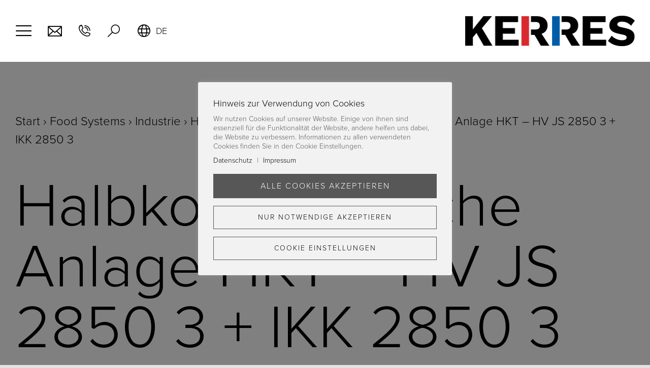

--- FILE ---
content_type: text/html; charset=UTF-8
request_url: https://www.kerres-group.de/food-systems/industrie/halbkontinuierliche-anlagen/halbkontinuierliche-anlage-hkt-js-2850-3-ikk-2850-3/
body_size: 32878
content:
<!DOCTYPE html>
<html class="avada-html-layout-wide avada-html-header-position-top avada-is-100-percent-template" lang="de-DE-formal" prefix="og: https://ogp.me/ns#">
<head>
	<meta http-equiv="X-UA-Compatible" content="IE=edge" />
	<meta http-equiv="Content-Type" content="text/html; charset=utf-8"/>
	<meta name="viewport" content="width=device-width, initial-scale=1" />
	<link rel="alternate" hreflang="en" href="https://www.kerres-group.de/en/food-systems/industry/semi-continuous-systems/halbkontinuierliche-anlage-hkt-js-2850-3-ikk-2850-3/" />
<link rel="alternate" hreflang="de" href="https://www.kerres-group.de/food-systems/industrie/halbkontinuierliche-anlagen/halbkontinuierliche-anlage-hkt-js-2850-3-ikk-2850-3/" />
<link rel="alternate" hreflang="x-default" href="https://www.kerres-group.de/food-systems/industrie/halbkontinuierliche-anlagen/halbkontinuierliche-anlage-hkt-js-2850-3-ikk-2850-3/" />

<!-- Suchmaschinen-Optimierung durch Rank Math PRO - https://rankmath.com/ -->
<title>Halbkontinuierliche Anlage HKT - HV JS 2850 3 + IKK 2850 3 | KERRES Anlagensysteme GmbH</title>
<meta name="robots" content="follow, index, max-snippet:-1, max-video-preview:-1, max-image-preview:large"/>
<link rel="canonical" href="https://www.kerres-group.de/food-systems/industrie/halbkontinuierliche-anlagen/halbkontinuierliche-anlage-hkt-js-2850-3-ikk-2850-3/" />
<meta property="og:locale" content="de_DE" />
<meta property="og:type" content="article" />
<meta property="og:title" content="Halbkontinuierliche Anlage HKT - HV JS 2850 3 + IKK 2850 3 | KERRES Anlagensysteme GmbH" />
<meta property="og:url" content="https://www.kerres-group.de/food-systems/industrie/halbkontinuierliche-anlagen/halbkontinuierliche-anlage-hkt-js-2850-3-ikk-2850-3/" />
<meta property="og:site_name" content="KERRES Anlagensysteme GmbH" />
<meta property="og:updated_time" content="2025-08-13T13:09:10+01:00" />
<meta property="og:image" content="https://www.kerres-group.de/wp-content/uploads/HKT-3-768x609.jpg" />
<meta property="og:image:secure_url" content="https://www.kerres-group.de/wp-content/uploads/HKT-3-768x609.jpg" />
<meta property="og:image:width" content="768" />
<meta property="og:image:height" content="609" />
<meta property="og:image:alt" content="Halbkontinuierliche Anlage HKT &#8211; HV JS 2850 3 + IKK 2850 3" />
<meta property="og:image:type" content="image/jpeg" />
<meta name="twitter:card" content="summary_large_image" />
<meta name="twitter:title" content="Halbkontinuierliche Anlage HKT - HV JS 2850 3 + IKK 2850 3 | KERRES Anlagensysteme GmbH" />
<meta name="twitter:image" content="https://www.kerres-group.de/wp-content/uploads/HKT-3-768x609.jpg" />
<script type="application/ld+json" class="rank-math-schema">{"@context":"https://schema.org","@graph":[{"@type":"BreadcrumbList","@id":"https://www.kerres-group.de/food-systems/industrie/halbkontinuierliche-anlagen/halbkontinuierliche-anlage-hkt-js-2850-3-ikk-2850-3/#breadcrumb","itemListElement":[{"@type":"ListItem","position":"1","item":{"@id":"https://www.kerres-group.de","name":"Start"}},{"@type":"ListItem","position":"2","item":{"@id":"https://www.kerres-group.de/food-systems/","name":"Food Systems"}},{"@type":"ListItem","position":"3","item":{"@id":"https://www.kerres-group.de/food-systems/industrie/","name":"Industrie"}},{"@type":"ListItem","position":"4","item":{"@id":"https://www.kerres-group.de/food-systems/industrie/halbkontinuierliche-anlagen/","name":"Halbkontinuierliche Anlagen"}},{"@type":"ListItem","position":"5","item":{"@id":"https://www.kerres-group.de/food-systems/industrie/halbkontinuierliche-anlagen/halbkontinuierliche-anlage-hkt-js-2850-3-ikk-2850-3/","name":"Halbkontinuierliche Anlage HKT &#8211; HV JS 2850 3 + IKK 2850 3"}}]}]}</script>
<!-- /Rank Math WordPress SEO Plugin -->

<link rel='dns-prefetch' href='//www.kerres-group.de' />
<link rel="alternate" type="application/rss+xml" title="KERRES Anlagensysteme GmbH &raquo; Feed" href="https://www.kerres-group.de/feed/" />
<link rel="alternate" type="application/rss+xml" title="KERRES Anlagensysteme GmbH &raquo; Kommentar-Feed" href="https://www.kerres-group.de/comments/feed/" />
								<link rel="icon" href="https://www.kerres-group.de/wp-content/uploads/kerres-favicon-64px.png" type="image/png" />
		
					<!-- Apple Touch Icon -->
						<link rel="apple-touch-icon" sizes="180x180" href="https://www.kerres-group.de/wp-content/uploads/kerres-favicon-180px.png" type="image/png">
		
					<!-- Android Icon -->
						<link rel="icon" sizes="192x192" href="https://www.kerres-group.de/wp-content/uploads/kerres-favicon-120px.png" type="image/png">
		
					<!-- MS Edge Icon -->
						<meta name="msapplication-TileImage" content="https://www.kerres-group.de/wp-content/uploads/kerres-favicon-152px.png" type="image/png">
				<link rel="alternate" title="oEmbed (JSON)" type="application/json+oembed" href="https://www.kerres-group.de/wp-json/oembed/1.0/embed?url=https%3A%2F%2Fwww.kerres-group.de%2Ffood-systems%2Findustrie%2Fhalbkontinuierliche-anlagen%2Fhalbkontinuierliche-anlage-hkt-js-2850-3-ikk-2850-3%2F" />
<link rel="alternate" title="oEmbed (XML)" type="text/xml+oembed" href="https://www.kerres-group.de/wp-json/oembed/1.0/embed?url=https%3A%2F%2Fwww.kerres-group.de%2Ffood-systems%2Findustrie%2Fhalbkontinuierliche-anlagen%2Fhalbkontinuierliche-anlage-hkt-js-2850-3-ikk-2850-3%2F&#038;format=xml" />
<style id='wp-img-auto-sizes-contain-inline-css' type='text/css'>
img:is([sizes=auto i],[sizes^="auto," i]){contain-intrinsic-size:3000px 1500px}
/*# sourceURL=wp-img-auto-sizes-contain-inline-css */
</style>
<link rel='stylesheet' id='cookie-law-info-css' href='https://www.kerres-group.de/wp-content/plugins/cookie-law-info/legacy/public/css/cookie-law-info-public.css?ver=3.4.0' type='text/css' media='all' />
<link rel='stylesheet' id='cookie-law-info-gdpr-css' href='https://www.kerres-group.de/wp-content/plugins/cookie-law-info/legacy/public/css/cookie-law-info-gdpr.css?ver=3.4.0' type='text/css' media='all' />
<link rel='stylesheet' id='wpml-menu-item-0-css' href='https://www.kerres-group.de/wp-content/plugins/sitepress-multilingual-cms/templates/language-switchers/menu-item/style.min.css?ver=1' type='text/css' media='all' />
<link rel='stylesheet' id='child-style-css' href='https://www.kerres-group.de/wp-content/themes/SAHARA%20Theme/style.css?ver=1.2.3' type='text/css' media='all' />
<link rel='stylesheet' id='um_modal-css' href='https://www.kerres-group.de/wp-content/plugins/ultimate-member/assets/css/um-modal.min.css?ver=2.11.1' type='text/css' media='all' />
<link rel='stylesheet' id='um_ui-css' href='https://www.kerres-group.de/wp-content/plugins/ultimate-member/assets/libs/jquery-ui/jquery-ui.min.css?ver=1.13.2' type='text/css' media='all' />
<link rel='stylesheet' id='um_tipsy-css' href='https://www.kerres-group.de/wp-content/plugins/ultimate-member/assets/libs/tipsy/tipsy.min.css?ver=1.0.0a' type='text/css' media='all' />
<link rel='stylesheet' id='um_raty-css' href='https://www.kerres-group.de/wp-content/plugins/ultimate-member/assets/libs/raty/um-raty.min.css?ver=2.6.0' type='text/css' media='all' />
<link rel='stylesheet' id='select2-css' href='https://www.kerres-group.de/wp-content/plugins/ultimate-member/assets/libs/select2/select2.min.css?ver=4.0.13' type='text/css' media='all' />
<link rel='stylesheet' id='um_fileupload-css' href='https://www.kerres-group.de/wp-content/plugins/ultimate-member/assets/css/um-fileupload.min.css?ver=2.11.1' type='text/css' media='all' />
<link rel='stylesheet' id='um_confirm-css' href='https://www.kerres-group.de/wp-content/plugins/ultimate-member/assets/libs/um-confirm/um-confirm.min.css?ver=1.0' type='text/css' media='all' />
<link rel='stylesheet' id='um_datetime-css' href='https://www.kerres-group.de/wp-content/plugins/ultimate-member/assets/libs/pickadate/default.min.css?ver=3.6.2' type='text/css' media='all' />
<link rel='stylesheet' id='um_datetime_date-css' href='https://www.kerres-group.de/wp-content/plugins/ultimate-member/assets/libs/pickadate/default.date.min.css?ver=3.6.2' type='text/css' media='all' />
<link rel='stylesheet' id='um_datetime_time-css' href='https://www.kerres-group.de/wp-content/plugins/ultimate-member/assets/libs/pickadate/default.time.min.css?ver=3.6.2' type='text/css' media='all' />
<link rel='stylesheet' id='um_fonticons_ii-css' href='https://www.kerres-group.de/wp-content/plugins/ultimate-member/assets/libs/legacy/fonticons/fonticons-ii.min.css?ver=2.11.1' type='text/css' media='all' />
<link rel='stylesheet' id='um_fonticons_fa-css' href='https://www.kerres-group.de/wp-content/plugins/ultimate-member/assets/libs/legacy/fonticons/fonticons-fa.min.css?ver=2.11.1' type='text/css' media='all' />
<link rel='stylesheet' id='um_fontawesome-css' href='https://www.kerres-group.de/wp-content/plugins/ultimate-member/assets/css/um-fontawesome.min.css?ver=6.5.2' type='text/css' media='all' />
<link rel='stylesheet' id='um_common-css' href='https://www.kerres-group.de/wp-content/plugins/ultimate-member/assets/css/common.min.css?ver=2.11.1' type='text/css' media='all' />
<link rel='stylesheet' id='um_responsive-css' href='https://www.kerres-group.de/wp-content/plugins/ultimate-member/assets/css/um-responsive.min.css?ver=2.11.1' type='text/css' media='all' />
<link rel='stylesheet' id='um_styles-css' href='https://www.kerres-group.de/wp-content/plugins/ultimate-member/assets/css/um-styles.min.css?ver=2.11.1' type='text/css' media='all' />
<link rel='stylesheet' id='um_crop-css' href='https://www.kerres-group.de/wp-content/plugins/ultimate-member/assets/libs/cropper/cropper.min.css?ver=1.6.1' type='text/css' media='all' />
<link rel='stylesheet' id='um_profile-css' href='https://www.kerres-group.de/wp-content/plugins/ultimate-member/assets/css/um-profile.min.css?ver=2.11.1' type='text/css' media='all' />
<link rel='stylesheet' id='um_account-css' href='https://www.kerres-group.de/wp-content/plugins/ultimate-member/assets/css/um-account.min.css?ver=2.11.1' type='text/css' media='all' />
<link rel='stylesheet' id='um_misc-css' href='https://www.kerres-group.de/wp-content/plugins/ultimate-member/assets/css/um-misc.min.css?ver=2.11.1' type='text/css' media='all' />
<link rel='stylesheet' id='um_default_css-css' href='https://www.kerres-group.de/wp-content/plugins/ultimate-member/assets/css/um-old-default.min.css?ver=2.11.1' type='text/css' media='all' />
<link rel='stylesheet' id='fusion-dynamic-css-css' href='https://www.kerres-group.de/wp-content/uploads/fusion-styles/21f44295887bde11890d021c3b8a5ae3.min.css?ver=3.14.2' type='text/css' media='all' />
<!--n2css--><!--n2js--><script type="text/javascript" id="wpml-cookie-js-extra">
/* <![CDATA[ */
var wpml_cookies = {"wp-wpml_current_language":{"value":"de","expires":1,"path":"/"}};
var wpml_cookies = {"wp-wpml_current_language":{"value":"de","expires":1,"path":"/"}};
//# sourceURL=wpml-cookie-js-extra
/* ]]> */
</script>
<script type="text/javascript" src="https://www.kerres-group.de/wp-content/plugins/sitepress-multilingual-cms/res/js/cookies/language-cookie.js?ver=486900" id="wpml-cookie-js" defer="defer" data-wp-strategy="defer"></script>
<script type="text/javascript" id="jquery-core-js-extra">
/* <![CDATA[ */
var pysFacebookRest = {"restApiUrl":"https://www.kerres-group.de/wp-json/pys-facebook/v1/event","debug":""};
//# sourceURL=jquery-core-js-extra
/* ]]> */
</script>
<script type="text/javascript" src="https://www.kerres-group.de/wp-includes/js/jquery/jquery.min.js?ver=3.7.1" id="jquery-core-js"></script>
<script type="text/javascript" id="cookie-law-info-js-extra">
/* <![CDATA[ */
var Cli_Data = {"nn_cookie_ids":["__hssrc","__hssc","hubspotutk","__hstc","_fbp","fr","_ga_*","_ga_646YZMB2JW","_ga"],"cookielist":[],"non_necessary_cookies":{"analytics":["__hssrc","__hssc","hubspotutk","__hstc","_fbp","_ga_*","_ga_646YZMB2JW","_ga"],"advertisement":["fr"]},"ccpaEnabled":"","ccpaRegionBased":"","ccpaBarEnabled":"","strictlyEnabled":["necessary","obligatoire"],"ccpaType":"gdpr","js_blocking":"1","custom_integration":"","triggerDomRefresh":"","secure_cookies":""};
var cli_cookiebar_settings = {"animate_speed_hide":"500","animate_speed_show":"500","background":"#FFF","border":"#b1a6a6c2","border_on":"","button_1_button_colour":"#61a229","button_1_button_hover":"#4e8221","button_1_link_colour":"#fff","button_1_as_button":"1","button_1_new_win":"","button_2_button_colour":"#333","button_2_button_hover":"#292929","button_2_link_colour":"#444","button_2_as_button":"","button_2_hidebar":"1","button_3_button_colour":"#dedfe0","button_3_button_hover":"#b2b2b3","button_3_link_colour":"#333333","button_3_as_button":"1","button_3_new_win":"","button_4_button_colour":"#dedfe0","button_4_button_hover":"#b2b2b3","button_4_link_colour":"#333333","button_4_as_button":"1","button_7_button_colour":"#61a229","button_7_button_hover":"#4e8221","button_7_link_colour":"#fff","button_7_as_button":"1","button_7_new_win":"","font_family":"inherit","header_fix":"","notify_animate_hide":"1","notify_animate_show":"","notify_div_id":"#cookie-law-info-bar","notify_position_horizontal":"right","notify_position_vertical":"bottom","scroll_close":"","scroll_close_reload":"","accept_close_reload":"","reject_close_reload":"","showagain_tab":"","showagain_background":"#fff","showagain_border":"#000","showagain_div_id":"#cookie-law-info-again","showagain_x_position":"100px","text":"#333333","show_once_yn":"","show_once":"10000","logging_on":"","as_popup":"","popup_overlay":"1","bar_heading_text":"Hinweis zur Verwendung von Cookies","cookie_bar_as":"popup","popup_showagain_position":"bottom-right","widget_position":"left"};
var log_object = {"ajax_url":"https://www.kerres-group.de/wp-admin/admin-ajax.php"};
//# sourceURL=cookie-law-info-js-extra
/* ]]> */
</script>
<script type="text/javascript" src="https://www.kerres-group.de/wp-content/plugins/cookie-law-info/legacy/public/js/cookie-law-info-public.js?ver=3.4.0" id="cookie-law-info-js"></script>
<script type="text/javascript" src="https://www.kerres-group.de/wp-content/plugins/pixelyoursite/dist/scripts/jquery.bind-first-0.2.3.min.js?ver=0.2.3" id="jquery-bind-first-js"></script>
<script type="text/javascript" src="https://www.kerres-group.de/wp-content/plugins/pixelyoursite/dist/scripts/js.cookie-2.1.3.min.js?ver=2.1.3" id="js-cookie-pys-js"></script>
<script type="text/javascript" src="https://www.kerres-group.de/wp-content/plugins/pixelyoursite/dist/scripts/tld.min.js?ver=2.3.1" id="js-tld-js"></script>
<script type="text/javascript" id="pys-js-extra">
/* <![CDATA[ */
var pysOptions = {"staticEvents":{"facebook":{"init_event":[{"delay":0,"type":"static","ajaxFire":true,"name":"PageView","pixelIds":["2254690968073514"],"eventID":"83936811-6271-4777-9617-0cba93f68cbc","params":{"page_title":"Halbkontinuierliche Anlage HKT - HV JS 2850 3 + IKK 2850 3","post_type":"food-systems","post_id":1787,"plugin":"PixelYourSite","user_role":"guest","event_url":"www.kerres-group.de/food-systems/industrie/halbkontinuierliche-anlagen/halbkontinuierliche-anlage-hkt-js-2850-3-ikk-2850-3/"},"e_id":"init_event","ids":[],"hasTimeWindow":false,"timeWindow":0,"woo_order":"","edd_order":""}]}},"dynamicEvents":[],"triggerEvents":[],"triggerEventTypes":[],"facebook":{"pixelIds":["2254690968073514"],"advancedMatching":[],"advancedMatchingEnabled":true,"removeMetadata":false,"wooVariableAsSimple":false,"serverApiEnabled":true,"wooCRSendFromServer":false,"send_external_id":null,"enabled_medical":false,"do_not_track_medical_param":["event_url","post_title","page_title","landing_page","content_name","categories","category_name","tags"],"meta_ldu":false},"debug":"","siteUrl":"https://www.kerres-group.de","ajaxUrl":"https://www.kerres-group.de/wp-admin/admin-ajax.php","ajax_event":"13680a9701","enable_remove_download_url_param":"1","cookie_duration":"7","last_visit_duration":"60","enable_success_send_form":"","ajaxForServerEvent":"1","ajaxForServerStaticEvent":"1","useSendBeacon":"1","send_external_id":"1","external_id_expire":"180","track_cookie_for_subdomains":"1","google_consent_mode":"1","gdpr":{"ajax_enabled":true,"all_disabled_by_api":true,"facebook_disabled_by_api":false,"analytics_disabled_by_api":false,"google_ads_disabled_by_api":false,"pinterest_disabled_by_api":false,"bing_disabled_by_api":false,"reddit_disabled_by_api":false,"externalID_disabled_by_api":false,"facebook_prior_consent_enabled":true,"analytics_prior_consent_enabled":true,"google_ads_prior_consent_enabled":null,"pinterest_prior_consent_enabled":true,"bing_prior_consent_enabled":true,"cookiebot_integration_enabled":false,"cookiebot_facebook_consent_category":"marketing","cookiebot_analytics_consent_category":"statistics","cookiebot_tiktok_consent_category":"marketing","cookiebot_google_ads_consent_category":"marketing","cookiebot_pinterest_consent_category":"marketing","cookiebot_bing_consent_category":"marketing","consent_magic_integration_enabled":false,"real_cookie_banner_integration_enabled":false,"cookie_notice_integration_enabled":false,"cookie_law_info_integration_enabled":true,"analytics_storage":{"enabled":true,"value":"granted","filter":false},"ad_storage":{"enabled":true,"value":"granted","filter":false},"ad_user_data":{"enabled":true,"value":"granted","filter":false},"ad_personalization":{"enabled":true,"value":"granted","filter":false}},"cookie":{"disabled_all_cookie":true,"disabled_start_session_cookie":false,"disabled_advanced_form_data_cookie":false,"disabled_landing_page_cookie":false,"disabled_first_visit_cookie":false,"disabled_trafficsource_cookie":false,"disabled_utmTerms_cookie":false,"disabled_utmId_cookie":false},"tracking_analytics":{"TrafficSource":"direct","TrafficLanding":"undefined","TrafficUtms":[],"TrafficUtmsId":[]},"GATags":{"ga_datalayer_type":"default","ga_datalayer_name":"dataLayerPYS"},"woo":{"enabled":false},"edd":{"enabled":false},"cache_bypass":"1769902357"};
//# sourceURL=pys-js-extra
/* ]]> */
</script>
<script type="text/javascript" src="https://www.kerres-group.de/wp-content/plugins/pixelyoursite/dist/scripts/public.js?ver=11.1.5.2" id="pys-js"></script>
<script type="text/javascript" src="https://www.kerres-group.de/wp-content/plugins/ultimate-member/assets/js/um-gdpr.min.js?ver=2.11.1" id="um-gdpr-js"></script>
<link rel="https://api.w.org/" href="https://www.kerres-group.de/wp-json/" /><link rel="alternate" title="JSON" type="application/json" href="https://www.kerres-group.de/wp-json/wp/v2/food-systems/1787" /><link rel="EditURI" type="application/rsd+xml" title="RSD" href="https://www.kerres-group.de/xmlrpc.php?rsd" />

<link rel='shortlink' href='https://www.kerres-group.de/?p=1787' />
<meta name="generator" content="WPML ver:4.8.6 stt:1,3;" />
					<!-- Global site tag (gtag.js) - Google Analytics -->
<script type="text/plain" data-cli-class="cli-blocker-script"  data-cli-script-type="analytics" data-cli-block="true"  data-cli-element-position="head" async src="https://www.googletagmanager.com/gtag/js?id=G-646YZMB2JW"></script>
<script type="text/plain" data-cli-class="cli-blocker-script"  data-cli-script-type="analytics" data-cli-block="true"  data-cli-element-position="head">
  window.dataLayer = window.dataLayer || [];
  function gtag(){dataLayer.push(arguments);}
  gtag('js', new Date());

  gtag('config', 'G-646YZMB2JW', { 'anonymize_ip': true });
</script>

<!-- Meta Pixel Code -->
<script type="text/plain" data-cli-class="cli-blocker-script"  data-cli-script-type="analytics" data-cli-block="true"  data-cli-element-position="head">
!function(f,b,e,v,n,t,s)
{if(f.fbq)return;n=f.fbq=function(){n.callMethod?
n.callMethod.apply(n,arguments):n.queue.push(arguments)};
if(!f._fbq)f._fbq=n;n.push=n;n.loaded=!0;n.version='2.0';
n.queue=[];t=b.createElement(e);t.async=!0;
t.src=v;s=b.getElementsByTagName(e)[0];
s.parentNode.insertBefore(t,s)}(window, document,'script',
'https://connect.facebook.net/en_US/fbevents.js');
fbq('init', '2254690968073514');
fbq('track', 'PageView');
</script>
<noscript><img height="1" width="1" style="display:none"
src="https://www.facebook.com/tr?id=2254690968073514&ev=PageView&noscript=1"
/></noscript>
<!-- End Meta Pixel Code -->	

<!-- Start of HubSpot Embed Code -->
<script type="text/plain" data-cli-class="cli-blocker-script"  data-cli-script-type="analytics" data-cli-block="true"  data-cli-element-position="head" id="hs-script-loader" async defer src="//js-eu1.hs-scripts.com/146423890.js"></script>
<!-- End of HubSpot Embed Code --><link rel="preload" href="https://www.kerres-group.de/wp-content/themes/Avada/includes/lib/assets/fonts/icomoon/awb-icons.woff" as="font" type="font/woff" crossorigin><link rel="preload" href="https://www.kerres-group.de/wp-content/uploads/fusion-icons/Kerres-Icons-v1.3-1/fonts/Kerres-Icons.ttf?l0tvfr" as="font" type="font/ttf" crossorigin><style type="text/css" id="css-fb-visibility">@media screen and (max-width: 680px){.fusion-no-small-visibility{display:none !important;}body .sm-text-align-center{text-align:center !important;}body .sm-text-align-left{text-align:left !important;}body .sm-text-align-right{text-align:right !important;}body .sm-text-align-justify{text-align:justify !important;}body .sm-flex-align-center{justify-content:center !important;}body .sm-flex-align-flex-start{justify-content:flex-start !important;}body .sm-flex-align-flex-end{justify-content:flex-end !important;}body .sm-mx-auto{margin-left:auto !important;margin-right:auto !important;}body .sm-ml-auto{margin-left:auto !important;}body .sm-mr-auto{margin-right:auto !important;}body .fusion-absolute-position-small{position:absolute;width:100%;}.awb-sticky.awb-sticky-small{ position: sticky; top: var(--awb-sticky-offset,0); }}@media screen and (min-width: 681px) and (max-width: 1200px){.fusion-no-medium-visibility{display:none !important;}body .md-text-align-center{text-align:center !important;}body .md-text-align-left{text-align:left !important;}body .md-text-align-right{text-align:right !important;}body .md-text-align-justify{text-align:justify !important;}body .md-flex-align-center{justify-content:center !important;}body .md-flex-align-flex-start{justify-content:flex-start !important;}body .md-flex-align-flex-end{justify-content:flex-end !important;}body .md-mx-auto{margin-left:auto !important;margin-right:auto !important;}body .md-ml-auto{margin-left:auto !important;}body .md-mr-auto{margin-right:auto !important;}body .fusion-absolute-position-medium{position:absolute;width:100%;}.awb-sticky.awb-sticky-medium{ position: sticky; top: var(--awb-sticky-offset,0); }}@media screen and (min-width: 1201px){.fusion-no-large-visibility{display:none !important;}body .lg-text-align-center{text-align:center !important;}body .lg-text-align-left{text-align:left !important;}body .lg-text-align-right{text-align:right !important;}body .lg-text-align-justify{text-align:justify !important;}body .lg-flex-align-center{justify-content:center !important;}body .lg-flex-align-flex-start{justify-content:flex-start !important;}body .lg-flex-align-flex-end{justify-content:flex-end !important;}body .lg-mx-auto{margin-left:auto !important;margin-right:auto !important;}body .lg-ml-auto{margin-left:auto !important;}body .lg-mr-auto{margin-right:auto !important;}body .fusion-absolute-position-large{position:absolute;width:100%;}.awb-sticky.awb-sticky-large{ position: sticky; top: var(--awb-sticky-offset,0); }}</style>		<script type="text/javascript">
			var doc = document.documentElement;
			doc.setAttribute( 'data-useragent', navigator.userAgent );
		</script>
		
	<style id='global-styles-inline-css' type='text/css'>
:root{--wp--preset--aspect-ratio--square: 1;--wp--preset--aspect-ratio--4-3: 4/3;--wp--preset--aspect-ratio--3-4: 3/4;--wp--preset--aspect-ratio--3-2: 3/2;--wp--preset--aspect-ratio--2-3: 2/3;--wp--preset--aspect-ratio--16-9: 16/9;--wp--preset--aspect-ratio--9-16: 9/16;--wp--preset--color--black: #000000;--wp--preset--color--cyan-bluish-gray: #abb8c3;--wp--preset--color--white: #ffffff;--wp--preset--color--pale-pink: #f78da7;--wp--preset--color--vivid-red: #cf2e2e;--wp--preset--color--luminous-vivid-orange: #ff6900;--wp--preset--color--luminous-vivid-amber: #fcb900;--wp--preset--color--light-green-cyan: #7bdcb5;--wp--preset--color--vivid-green-cyan: #00d084;--wp--preset--color--pale-cyan-blue: #8ed1fc;--wp--preset--color--vivid-cyan-blue: #0693e3;--wp--preset--color--vivid-purple: #9b51e0;--wp--preset--color--awb-color-1: #ffffff;--wp--preset--color--awb-color-2: #f5f5f5;--wp--preset--color--awb-color-3: #000000;--wp--preset--color--awb-color-4: #d8292f;--wp--preset--color--awb-color-5: #005ca9;--wp--preset--color--awb-color-6: #c0242a;--wp--preset--color--awb-color-7: #005093;--wp--preset--color--awb-color-8: #e5e5e5;--wp--preset--gradient--vivid-cyan-blue-to-vivid-purple: linear-gradient(135deg,rgb(6,147,227) 0%,rgb(155,81,224) 100%);--wp--preset--gradient--light-green-cyan-to-vivid-green-cyan: linear-gradient(135deg,rgb(122,220,180) 0%,rgb(0,208,130) 100%);--wp--preset--gradient--luminous-vivid-amber-to-luminous-vivid-orange: linear-gradient(135deg,rgb(252,185,0) 0%,rgb(255,105,0) 100%);--wp--preset--gradient--luminous-vivid-orange-to-vivid-red: linear-gradient(135deg,rgb(255,105,0) 0%,rgb(207,46,46) 100%);--wp--preset--gradient--very-light-gray-to-cyan-bluish-gray: linear-gradient(135deg,rgb(238,238,238) 0%,rgb(169,184,195) 100%);--wp--preset--gradient--cool-to-warm-spectrum: linear-gradient(135deg,rgb(74,234,220) 0%,rgb(151,120,209) 20%,rgb(207,42,186) 40%,rgb(238,44,130) 60%,rgb(251,105,98) 80%,rgb(254,248,76) 100%);--wp--preset--gradient--blush-light-purple: linear-gradient(135deg,rgb(255,206,236) 0%,rgb(152,150,240) 100%);--wp--preset--gradient--blush-bordeaux: linear-gradient(135deg,rgb(254,205,165) 0%,rgb(254,45,45) 50%,rgb(107,0,62) 100%);--wp--preset--gradient--luminous-dusk: linear-gradient(135deg,rgb(255,203,112) 0%,rgb(199,81,192) 50%,rgb(65,88,208) 100%);--wp--preset--gradient--pale-ocean: linear-gradient(135deg,rgb(255,245,203) 0%,rgb(182,227,212) 50%,rgb(51,167,181) 100%);--wp--preset--gradient--electric-grass: linear-gradient(135deg,rgb(202,248,128) 0%,rgb(113,206,126) 100%);--wp--preset--gradient--midnight: linear-gradient(135deg,rgb(2,3,129) 0%,rgb(40,116,252) 100%);--wp--preset--font-size--small: 13.5px;--wp--preset--font-size--medium: 20px;--wp--preset--font-size--large: 27px;--wp--preset--font-size--x-large: 42px;--wp--preset--font-size--normal: 18px;--wp--preset--font-size--xlarge: 36px;--wp--preset--font-size--huge: 54px;--wp--preset--spacing--20: 0.44rem;--wp--preset--spacing--30: 0.67rem;--wp--preset--spacing--40: 1rem;--wp--preset--spacing--50: 1.5rem;--wp--preset--spacing--60: 2.25rem;--wp--preset--spacing--70: 3.38rem;--wp--preset--spacing--80: 5.06rem;--wp--preset--shadow--natural: 6px 6px 9px rgba(0, 0, 0, 0.2);--wp--preset--shadow--deep: 12px 12px 50px rgba(0, 0, 0, 0.4);--wp--preset--shadow--sharp: 6px 6px 0px rgba(0, 0, 0, 0.2);--wp--preset--shadow--outlined: 6px 6px 0px -3px rgb(255, 255, 255), 6px 6px rgb(0, 0, 0);--wp--preset--shadow--crisp: 6px 6px 0px rgb(0, 0, 0);}:where(.is-layout-flex){gap: 0.5em;}:where(.is-layout-grid){gap: 0.5em;}body .is-layout-flex{display: flex;}.is-layout-flex{flex-wrap: wrap;align-items: center;}.is-layout-flex > :is(*, div){margin: 0;}body .is-layout-grid{display: grid;}.is-layout-grid > :is(*, div){margin: 0;}:where(.wp-block-columns.is-layout-flex){gap: 2em;}:where(.wp-block-columns.is-layout-grid){gap: 2em;}:where(.wp-block-post-template.is-layout-flex){gap: 1.25em;}:where(.wp-block-post-template.is-layout-grid){gap: 1.25em;}.has-black-color{color: var(--wp--preset--color--black) !important;}.has-cyan-bluish-gray-color{color: var(--wp--preset--color--cyan-bluish-gray) !important;}.has-white-color{color: var(--wp--preset--color--white) !important;}.has-pale-pink-color{color: var(--wp--preset--color--pale-pink) !important;}.has-vivid-red-color{color: var(--wp--preset--color--vivid-red) !important;}.has-luminous-vivid-orange-color{color: var(--wp--preset--color--luminous-vivid-orange) !important;}.has-luminous-vivid-amber-color{color: var(--wp--preset--color--luminous-vivid-amber) !important;}.has-light-green-cyan-color{color: var(--wp--preset--color--light-green-cyan) !important;}.has-vivid-green-cyan-color{color: var(--wp--preset--color--vivid-green-cyan) !important;}.has-pale-cyan-blue-color{color: var(--wp--preset--color--pale-cyan-blue) !important;}.has-vivid-cyan-blue-color{color: var(--wp--preset--color--vivid-cyan-blue) !important;}.has-vivid-purple-color{color: var(--wp--preset--color--vivid-purple) !important;}.has-black-background-color{background-color: var(--wp--preset--color--black) !important;}.has-cyan-bluish-gray-background-color{background-color: var(--wp--preset--color--cyan-bluish-gray) !important;}.has-white-background-color{background-color: var(--wp--preset--color--white) !important;}.has-pale-pink-background-color{background-color: var(--wp--preset--color--pale-pink) !important;}.has-vivid-red-background-color{background-color: var(--wp--preset--color--vivid-red) !important;}.has-luminous-vivid-orange-background-color{background-color: var(--wp--preset--color--luminous-vivid-orange) !important;}.has-luminous-vivid-amber-background-color{background-color: var(--wp--preset--color--luminous-vivid-amber) !important;}.has-light-green-cyan-background-color{background-color: var(--wp--preset--color--light-green-cyan) !important;}.has-vivid-green-cyan-background-color{background-color: var(--wp--preset--color--vivid-green-cyan) !important;}.has-pale-cyan-blue-background-color{background-color: var(--wp--preset--color--pale-cyan-blue) !important;}.has-vivid-cyan-blue-background-color{background-color: var(--wp--preset--color--vivid-cyan-blue) !important;}.has-vivid-purple-background-color{background-color: var(--wp--preset--color--vivid-purple) !important;}.has-black-border-color{border-color: var(--wp--preset--color--black) !important;}.has-cyan-bluish-gray-border-color{border-color: var(--wp--preset--color--cyan-bluish-gray) !important;}.has-white-border-color{border-color: var(--wp--preset--color--white) !important;}.has-pale-pink-border-color{border-color: var(--wp--preset--color--pale-pink) !important;}.has-vivid-red-border-color{border-color: var(--wp--preset--color--vivid-red) !important;}.has-luminous-vivid-orange-border-color{border-color: var(--wp--preset--color--luminous-vivid-orange) !important;}.has-luminous-vivid-amber-border-color{border-color: var(--wp--preset--color--luminous-vivid-amber) !important;}.has-light-green-cyan-border-color{border-color: var(--wp--preset--color--light-green-cyan) !important;}.has-vivid-green-cyan-border-color{border-color: var(--wp--preset--color--vivid-green-cyan) !important;}.has-pale-cyan-blue-border-color{border-color: var(--wp--preset--color--pale-cyan-blue) !important;}.has-vivid-cyan-blue-border-color{border-color: var(--wp--preset--color--vivid-cyan-blue) !important;}.has-vivid-purple-border-color{border-color: var(--wp--preset--color--vivid-purple) !important;}.has-vivid-cyan-blue-to-vivid-purple-gradient-background{background: var(--wp--preset--gradient--vivid-cyan-blue-to-vivid-purple) !important;}.has-light-green-cyan-to-vivid-green-cyan-gradient-background{background: var(--wp--preset--gradient--light-green-cyan-to-vivid-green-cyan) !important;}.has-luminous-vivid-amber-to-luminous-vivid-orange-gradient-background{background: var(--wp--preset--gradient--luminous-vivid-amber-to-luminous-vivid-orange) !important;}.has-luminous-vivid-orange-to-vivid-red-gradient-background{background: var(--wp--preset--gradient--luminous-vivid-orange-to-vivid-red) !important;}.has-very-light-gray-to-cyan-bluish-gray-gradient-background{background: var(--wp--preset--gradient--very-light-gray-to-cyan-bluish-gray) !important;}.has-cool-to-warm-spectrum-gradient-background{background: var(--wp--preset--gradient--cool-to-warm-spectrum) !important;}.has-blush-light-purple-gradient-background{background: var(--wp--preset--gradient--blush-light-purple) !important;}.has-blush-bordeaux-gradient-background{background: var(--wp--preset--gradient--blush-bordeaux) !important;}.has-luminous-dusk-gradient-background{background: var(--wp--preset--gradient--luminous-dusk) !important;}.has-pale-ocean-gradient-background{background: var(--wp--preset--gradient--pale-ocean) !important;}.has-electric-grass-gradient-background{background: var(--wp--preset--gradient--electric-grass) !important;}.has-midnight-gradient-background{background: var(--wp--preset--gradient--midnight) !important;}.has-small-font-size{font-size: var(--wp--preset--font-size--small) !important;}.has-medium-font-size{font-size: var(--wp--preset--font-size--medium) !important;}.has-large-font-size{font-size: var(--wp--preset--font-size--large) !important;}.has-x-large-font-size{font-size: var(--wp--preset--font-size--x-large) !important;}
/*# sourceURL=global-styles-inline-css */
</style>
<link rel='stylesheet' id='cookie-law-info-table-css' href='https://www.kerres-group.de/wp-content/plugins/cookie-law-info/legacy/public/css/cookie-law-info-table.css?ver=3.4.0' type='text/css' media='all' />
</head>

<body class="wp-singular food-systems-template-default single single-food-systems postid-1787 wp-theme-Avada wp-child-theme-SAHARATheme fusion-image-hovers fusion-pagination-sizing fusion-button_type-flat fusion-button_span-no fusion-button_gradient-linear avada-image-rollover-circle-yes avada-image-rollover-yes avada-image-rollover-direction-left fusion-body ltr fusion-sticky-header no-mobile-slidingbar no-desktop-totop no-mobile-totop fusion-disable-outline fusion-sub-menu-fade mobile-logo-pos-left layout-wide-mode avada-has-boxed-modal-shadow- layout-scroll-offset-full avada-has-zero-margin-offset-top fusion-top-header menu-text-align-center mobile-menu-design-modern fusion-show-pagination-text fusion-header-layout-v1 avada-responsive avada-footer-fx-none avada-menu-highlight-style-textcolor fusion-search-form-clean fusion-main-menu-search-dropdown fusion-avatar-circle avada-sticky-shrinkage avada-blog-layout-large avada-blog-archive-layout-large avada-header-shadow-no avada-menu-icon-position-left avada-has-megamenu-shadow avada-has-mobile-menu-search avada-has-main-nav-search-icon avada-has-breadcrumb-mobile-hidden avada-has-titlebar-hide avada-header-border-color-full-transparent avada-has-pagination-width_height avada-flyout-menu-direction-fade avada-ec-views-v1" data-awb-post-id="1787">
		<a class="skip-link screen-reader-text" href="#content">Skip to content</a>

	<div id="boxed-wrapper">
		
		<div id="wrapper" class="fusion-wrapper">
			<div id="home" style="position:relative;top:-1px;"></div>
												<div class="fusion-tb-header"><div class="fusion-fullwidth fullwidth-box fusion-builder-row-1 fusion-flex-container has-pattern-background has-mask-background nonhundred-percent-fullwidth non-hundred-percent-height-scrolling navigation-bar-container fusion-sticky-container fusion-absolute-container fusion-absolute-position-small fusion-absolute-position-medium fusion-absolute-position-large" style="--awb-border-radius-top-left:0px;--awb-border-radius-top-right:0px;--awb-border-radius-bottom-right:0px;--awb-border-radius-bottom-left:0px;--awb-padding-top:0px;--awb-padding-bottom:0px;--awb-padding-top-medium:0px;--awb-padding-bottom-medium:0px;--awb-padding-top-small:0px;--awb-padding-bottom-small:0px;--awb-background-color:var(--awb-color1);--awb-sticky-background-color:var(--awb-color1) !important;--awb-flex-wrap:wrap;" data-transition-offset="57" data-scroll-offset="0" data-sticky-small-visibility="1" data-sticky-medium-visibility="1" data-sticky-large-visibility="1" ><div class="fusion-builder-row fusion-row fusion-flex-align-items-flex-start fusion-flex-content-wrap" style="max-width:1414.4px;margin-left: calc(-4% / 2 );margin-right: calc(-4% / 2 );"><div class="fusion-layout-column fusion_builder_column fusion-builder-column-0 fusion_builder_column_2_3 2_3 fusion-flex-column fusion-flex-align-self-center fusion-no-small-visibility" style="--awb-bg-size:cover;--awb-width-large:66.666666666667%;--awb-margin-top-large:0px;--awb-spacing-right-large:2.88%;--awb-margin-bottom-large:0px;--awb-spacing-left-large:2.88%;--awb-width-medium:66.666666666667%;--awb-order-medium:0;--awb-spacing-right-medium:2.88%;--awb-spacing-left-medium:2.88%;--awb-width-small:50%;--awb-order-small:0;--awb-spacing-right-small:3.84%;--awb-spacing-left-small:3.84%;" data-scroll-devices="small-visibility,medium-visibility,large-visibility"><div class="fusion-column-wrapper fusion-column-has-shadow fusion-flex-justify-content-center fusion-content-layout-column"><nav class="awb-menu awb-menu_row awb-menu_em-click mobile-mode-collapse-to-button awb-menu_icons-left awb-menu_dc-no mobile-trigger-fullwidth-off awb-menu_mobile-toggle awb-menu_indent-left mobile-size-full-absolute loading mega-menu-loading awb-menu_desktop awb-menu_dropdown awb-menu_expand-right awb-menu_transition-fade menu-navigation-bar" style="--awb-min-height:122px;--awb-gap:30px;--awb-color:var(--awb-color3);--awb-active-color:hsla(var(--awb-color3-h),var(--awb-color3-s),calc(var(--awb-color3-l) + 40%),var(--awb-color3-a));--awb-submenu-color:var(--awb-color3);--awb-submenu-bg:rgba(255,255,255,0);--awb-submenu-sep-color:rgba(255,255,255,0);--awb-submenu-active-bg:rgba(255,255,255,0);--awb-submenu-active-color:hsla(var(--awb-color3-h),var(--awb-color3-s),calc(var(--awb-color3-l) + 30%),var(--awb-color3-a));--awb-submenu-font-size:18px;--awb-icons-size:24;--awb-icons-color:var(--awb-color3);--awb-icons-hover-color:hsla(var(--awb-color3-h),var(--awb-color3-s),calc(var(--awb-color3-l) + 40%),var(--awb-color3-a));--awb-main-justify-content:flex-start;--awb-flyout-active-close-color:hsla(var(--awb-color3-h),var(--awb-color3-s),calc(var(--awb-color3-l) + 30%),var(--awb-color3-a));--awb-sticky-min-height:65px;--awb-mobile-justify:flex-start;--awb-mobile-caret-left:auto;--awb-mobile-caret-right:0;--awb-fusion-font-family-typography:inherit;--awb-fusion-font-style-typography:normal;--awb-fusion-font-weight-typography:400;--awb-fusion-font-family-submenu-typography:inherit;--awb-fusion-font-style-submenu-typography:normal;--awb-fusion-font-weight-submenu-typography:400;--awb-fusion-font-family-mobile-typography:inherit;--awb-fusion-font-style-mobile-typography:normal;--awb-fusion-font-weight-mobile-typography:400;" aria-label="Navigation Bar" data-breakpoint="900" data-count="0" data-transition-type="fade" data-transition-time="300" data-expand="right"><button type="button" class="awb-menu__m-toggle awb-menu__m-toggle_no-text" aria-expanded="false" aria-controls="menu-navigation-bar"><span class="awb-menu__m-toggle-inner"><span class="collapsed-nav-text"><span class="screen-reader-text">Toggle Navigation</span></span><span class="awb-menu__m-collapse-icon awb-menu__m-collapse-icon_no-text"><span class="awb-menu__m-collapse-icon-open awb-menu__m-collapse-icon-open_no-text icon-ldkerres-menu"></span><span class="awb-menu__m-collapse-icon-close awb-menu__m-collapse-icon-close_no-text icon-ldkerres-close"></span></span></span></button><ul id="menu-navigation-bar" class="fusion-menu awb-menu__main-ul awb-menu__main-ul_row"><li  id="menu-item-10843"  class="nav-menu-button menu-item menu-item-type-custom menu-item-object-custom menu-item-has-children menu-item-10843 awb-menu__li awb-menu__main-li awb-menu__main-li_regular"  data-classes="nav-menu-button" data-item-id="10843"><span class="awb-menu__main-background-default awb-menu__main-background-default_fade"></span><span class="awb-menu__main-background-active awb-menu__main-background-active_fade"></span><a  href="#" class="awb-menu__main-a awb-menu__main-a_regular awb-menu__main-a_icon-only fusion-flex-link"><span class="awb-menu__i awb-menu__i_main fusion-megamenu-icon"><i class="glyphicon icon-ldkerres-menu" aria-hidden="true"></i></span><span class="menu-text"><span class="menu-title menu-title_no-desktop">Menu</span></span></a><button type="button" aria-label="Open submenu of Menu" aria-expanded="false" class="awb-menu__open-nav-submenu_mobile awb-menu__open-nav-submenu_click awb-menu__open-nav-submenu_main awb-menu__megamenu_no_children"></button><div class="awb-menu__mega-wrap" id="awb-mega-menu-10835" data-width="viewport_width" style="--awb-megamenu-width:100vw"><div class="fusion-fullwidth fullwidth-box fusion-builder-row-1-1 fusion-flex-container has-pattern-background has-mask-background nonhundred-percent-fullwidth hundred-percent-height hundred-percent-height-center-content non-hundred-percent-height-scrolling mega-menu-nav-container" style="--awb-border-radius-top-left:0px;--awb-border-radius-top-right:0px;--awb-border-radius-bottom-right:0px;--awb-border-radius-bottom-left:0px;--awb-padding-top:50px;--awb-padding-bottom:50px;--awb-background-color:var(--awb-color1);--awb-flex-wrap:wrap;" ><div class="fusion-builder-row fusion-row fusion-flex-align-items-flex-start fusion-flex-justify-content-center fusion-flex-content-wrap" style="max-width:1414.4px;margin-left: calc(-4% / 2 );margin-right: calc(-4% / 2 );"><div class="fusion-layout-column fusion_builder_column fusion-builder-column-1 fusion_builder_column_1_5 1_5 fusion-flex-column" style="--awb-padding-bottom:80px;--awb-bg-size:cover;--awb-width-large:20%;--awb-flex-grow:0;--awb-flex-shrink:0;--awb-margin-top-large:0px;--awb-spacing-right-large:9.6%;--awb-margin-bottom-large:20px;--awb-spacing-left-large:9.6%;--awb-width-medium:20%;--awb-order-medium:0;--awb-flex-grow-medium:0;--awb-flex-shrink-medium:0;--awb-spacing-right-medium:9.6%;--awb-spacing-left-medium:9.6%;--awb-width-small:100%;--awb-order-small:0;--awb-flex-grow-small:0;--awb-flex-shrink-small:0;--awb-spacing-right-small:1.92%;--awb-spacing-left-small:1.92%;" data-scroll-devices="small-visibility,medium-visibility,large-visibility"><div class="fusion-column-wrapper fusion-column-has-shadow fusion-flex-justify-content-flex-start fusion-content-layout-column"><nav class="awb-submenu awb-submenu_column awb-submenu_em-click awb-submenu_icons-left awb-submenu_dc-no awb-submenu_transition-fade awb-submenu_v-stacked awb-submenu_em-always main-menu-column" style="--awb-text-transform:uppercase;--awb-submenu-items-padding-top:2px;--awb-submenu-items-padding-right:0px;--awb-submenu-items-padding-bottom:2px;--awb-submenu-items-padding-left:0px;--awb-main-justify-content:flex-start;--awb-sub-justify-content:flex-start;--awb-color:var(--awb-color3);--awb-active-color:var(--awb-color3);--awb-submenu-color:var(--awb-color3);--awb-submenu-bg:rgba(255,255,255,0);--awb-submenu-sep-color:rgba(255,255,255,0);--awb-submenu-active-bg:rgba(255,255,255,0);--awb-submenu-active-color:var(--awb-color3);--awb-icons-color:var(--awb-color3);--awb-icons-hover-color:var(--awb-color3);--awb-font-size:24px;--awb-submenu-items-padding-top:2px;--awb-submenu-items-padding-bottom:2px;--awb-submenu-items-padding-left:0px;--awb-submenu-items-padding-right:0px;--awb-submenu-font-size:18px;--awb-fusion-font-family-typography:proxima-nova, sans-serif;--awb-fusion-font-style-typography:normal;--awb-fusion-font-weight-typography:400;--awb-fusion-font-family-submenu-typography:proxima-nova, sans-serif;--awb-fusion-font-style-submenu-typography:normal;--awb-fusion-font-weight-submenu-typography:400;" aria-label="Menu" data-count="0" data-transition-type="fade" data-transition-time="300" data-breakpoint="0"><ul id="menu-menu-spalte-1" class="fusion-menu awb-submenu__main-ul awb-submenu__main-ul_column"><li  id="menu-item-10849"  class="menu-item menu-item-type-post_type menu-item-object-page menu-item-has-children menu-item-10849 awb-submenu__li awb-submenu__main-li awb-submenu__main-li_regular"  data-item-id="10849"><span class="awb-submenu__main-background-default awb-submenu__main-background-default_fade"></span><span class="awb-submenu__main-background-active awb-submenu__main-background-active_fade"></span><a  href="https://www.kerres-group.de/food-systems/" class="awb-submenu__main-a awb-submenu__main-a_regular"><span class="menu-text">Food Systems</span></a><button type="button" aria-label="Open submenu of Food Systems" aria-expanded="false" class="awb-submenu__open-nav-submenu_mobile awb-submenu__open-nav-submenu_click awb-submenu__open-nav-submenu_main"></button><ul class="awb-submenu__sub-ul awb-submenu__sub-ul_main"><li  id="menu-item-10871"  class="menu-item-sub-heading menu-item menu-item-type-custom menu-item-object-custom menu-item-10871 awb-submenu__li awb-submenu__sub-li"  data-classes="menu-item-sub-heading"><a  class="awb-submenu__sub-a"><span>Produkte:</span></a></li><li  id="menu-item-10856"  class="menu-item menu-item-type-post_type menu-item-object-page menu-item-has-children menu-item-10856 awb-submenu__li awb-submenu__sub-li" ><a  href="https://www.kerres-group.de/food-systems/industrie/" class="awb-submenu__sub-a"><span>Industrie</span></a><button type="button" aria-label="Open submenu of Industrie" aria-expanded="false" class="awb-submenu__open-nav-submenu_mobile awb-submenu__open-nav-submenu_click awb-submenu__open-nav-submenu_sub"></button><ul class="awb-submenu__sub-ul awb-submenu__sub-ul_grand"><li  id="menu-item-10863"  class="menu-item menu-item-type-post_type menu-item-object-page menu-item-10863 awb-submenu__li awb-submenu__sub-li" ><a  href="https://www.kerres-group.de/food-systems/industrie/universalanlagen/" class="awb-submenu__sub-a"><span>Universalanlagen</span></a></li><li  id="menu-item-10857"  class="menu-item menu-item-type-post_type menu-item-object-page menu-item-10857 awb-submenu__li awb-submenu__sub-li" ><a  href="https://www.kerres-group.de/food-systems/industrie/backanlagen/" class="awb-submenu__sub-a"><span>Backanlagen</span></a></li><li  id="menu-item-10861"  class="menu-item menu-item-type-post_type menu-item-object-page menu-item-10861 awb-submenu__li awb-submenu__sub-li" ><a  href="https://www.kerres-group.de/food-systems/industrie/kochanlagen/" class="awb-submenu__sub-a"><span>Kochanlagen</span></a></li><li  id="menu-item-10858"  class="menu-item menu-item-type-post_type menu-item-object-page menu-item-10858 awb-submenu__li awb-submenu__sub-li" ><a  href="https://www.kerres-group.de/food-systems/industrie/dusch-und-intensivkuehlung/" class="awb-submenu__sub-a"><span>Dusch- und Intensivkühlung</span></a></li><li  id="menu-item-10859"  class="menu-item menu-item-type-post_type menu-item-object-page menu-item-10859 awb-submenu__li awb-submenu__sub-li" ><a  href="https://www.kerres-group.de/food-systems/industrie/halbkontinuierliche-anlagen/" class="awb-submenu__sub-a"><span>Halbkontinuierliche Anlagen</span></a></li><li  id="menu-item-10860"  class="menu-item menu-item-type-post_type menu-item-object-page menu-item-10860 awb-submenu__li awb-submenu__sub-li" ><a  href="https://www.kerres-group.de/food-systems/industrie/klimaanlagen/" class="awb-submenu__sub-a"><span>Klimaanlagen</span></a></li><li  id="menu-item-10862"  class="menu-item menu-item-type-post_type menu-item-object-page menu-item-10862 awb-submenu__li awb-submenu__sub-li" ><a  href="https://www.kerres-group.de/food-systems/industrie/raucherzeuger/" class="awb-submenu__sub-a"><span>Raucherzeuger</span></a></li></ul></li><li  id="menu-item-10850"  class="menu-item menu-item-type-post_type menu-item-object-page menu-item-has-children menu-item-10850 awb-submenu__li awb-submenu__sub-li" ><a  href="https://www.kerres-group.de/food-systems/handwerk/" class="awb-submenu__sub-a"><span>Handwerk</span></a><button type="button" aria-label="Open submenu of Handwerk" aria-expanded="false" class="awb-submenu__open-nav-submenu_mobile awb-submenu__open-nav-submenu_click awb-submenu__open-nav-submenu_sub"></button><ul class="awb-submenu__sub-ul awb-submenu__sub-ul_grand"><li  id="menu-item-10854"  class="menu-item menu-item-type-post_type menu-item-object-page menu-item-10854 awb-submenu__li awb-submenu__sub-li" ><a  href="https://www.kerres-group.de/food-systems/handwerk/universalanlagen-handwerk/" class="awb-submenu__sub-a"><span>Universalanlagen</span></a></li><li  id="menu-item-10853"  class="menu-item menu-item-type-post_type menu-item-object-page menu-item-10853 awb-submenu__li awb-submenu__sub-li" ><a  href="https://www.kerres-group.de/food-systems/handwerk/kombikammern/" class="awb-submenu__sub-a"><span>Kombikammern</span></a></li><li  id="menu-item-10852"  class="menu-item menu-item-type-post_type menu-item-object-page menu-item-10852 awb-submenu__li awb-submenu__sub-li" ><a  href="https://www.kerres-group.de/food-systems/handwerk/klimastandgeraete/" class="awb-submenu__sub-a"><span>Klimastandgeräte</span></a></li><li  id="menu-item-10851"  class="menu-item menu-item-type-post_type menu-item-object-page menu-item-10851 awb-submenu__li awb-submenu__sub-li" ><a  href="https://www.kerres-group.de/food-systems/handwerk/fleischereikochkessel/" class="awb-submenu__sub-a"><span>Fleischereikochkessel</span></a></li></ul></li><li  id="menu-item-10872"  class="menu-item-sub-heading menu-item menu-item-type-custom menu-item-object-custom menu-item-10872 awb-submenu__li awb-submenu__sub-li"  data-classes="menu-item-sub-heading"><a  class="awb-submenu__sub-a"><span>Technologie:</span></a></li><li  id="menu-item-10855"  class="menu-item menu-item-type-post_type menu-item-object-page menu-item-10855 awb-submenu__li awb-submenu__sub-li" ><a  href="https://www.kerres-group.de/food-systems/hybrid-air-technology/" class="awb-submenu__sub-a"><span>Hybrid Air Technology</span></a></li></ul></li></ul></nav></div></div><div class="fusion-layout-column fusion_builder_column fusion-builder-column-2 fusion_builder_column_1_5 1_5 fusion-flex-column" style="--awb-padding-bottom:80px;--awb-bg-size:cover;--awb-width-large:20%;--awb-flex-grow:0;--awb-flex-shrink:0;--awb-margin-top-large:0px;--awb-spacing-right-large:9.6%;--awb-margin-bottom-large:20px;--awb-spacing-left-large:9.6%;--awb-width-medium:20%;--awb-order-medium:0;--awb-flex-grow-medium:0;--awb-flex-shrink-medium:0;--awb-spacing-right-medium:9.6%;--awb-spacing-left-medium:9.6%;--awb-width-small:100%;--awb-order-small:0;--awb-flex-grow-small:0;--awb-flex-shrink-small:0;--awb-spacing-right-small:1.92%;--awb-spacing-left-small:1.92%;" data-scroll-devices="small-visibility,medium-visibility,large-visibility"><div class="fusion-column-wrapper fusion-column-has-shadow fusion-flex-justify-content-flex-start fusion-content-layout-column"><nav class="awb-submenu awb-submenu_column awb-submenu_em-click awb-submenu_icons-left awb-submenu_dc-no awb-submenu_transition-fade awb-submenu_v-stacked awb-submenu_em-always main-menu-column" style="--awb-text-transform:uppercase;--awb-submenu-items-padding-top:2px;--awb-submenu-items-padding-right:0px;--awb-submenu-items-padding-bottom:2px;--awb-submenu-items-padding-left:0px;--awb-main-justify-content:flex-start;--awb-sub-justify-content:flex-start;--awb-color:var(--awb-color3);--awb-active-color:var(--awb-color3);--awb-submenu-color:var(--awb-color3);--awb-submenu-bg:rgba(255,255,255,0);--awb-submenu-sep-color:rgba(255,255,255,0);--awb-submenu-active-bg:rgba(255,255,255,0);--awb-submenu-active-color:var(--awb-color3);--awb-icons-color:var(--awb-color3);--awb-icons-hover-color:var(--awb-color3);--awb-font-size:24px;--awb-submenu-items-padding-top:2px;--awb-submenu-items-padding-bottom:2px;--awb-submenu-items-padding-left:0px;--awb-submenu-items-padding-right:0px;--awb-submenu-font-size:18px;--awb-fusion-font-family-typography:proxima-nova, sans-serif;--awb-fusion-font-style-typography:normal;--awb-fusion-font-weight-typography:400;--awb-fusion-font-family-submenu-typography:proxima-nova, sans-serif;--awb-fusion-font-style-submenu-typography:normal;--awb-fusion-font-weight-submenu-typography:400;" aria-label="Menu" data-count="1" data-transition-type="fade" data-transition-time="300" data-breakpoint="0"><ul id="menu-menu-spalte-2" class="fusion-menu awb-submenu__main-ul awb-submenu__main-ul_column"><li  id="menu-item-10880"  class="menu-item menu-item-type-post_type menu-item-object-page menu-item-has-children menu-item-10880 awb-submenu__li awb-submenu__main-li awb-submenu__main-li_regular"  data-item-id="10880"><span class="awb-submenu__main-background-default awb-submenu__main-background-default_fade"></span><span class="awb-submenu__main-background-active awb-submenu__main-background-active_fade"></span><a  href="https://www.kerres-group.de/cleaning-systems/" class="awb-submenu__main-a awb-submenu__main-a_regular"><span class="menu-text">Cleaning Systems</span></a><button type="button" aria-label="Open submenu of Cleaning Systems" aria-expanded="false" class="awb-submenu__open-nav-submenu_mobile awb-submenu__open-nav-submenu_click awb-submenu__open-nav-submenu_main"></button><ul class="awb-submenu__sub-ul awb-submenu__sub-ul_main"><li  id="menu-item-10887"  class="menu-item-sub-heading menu-item menu-item-type-custom menu-item-object-custom menu-item-10887 awb-submenu__li awb-submenu__sub-li"  data-classes="menu-item-sub-heading"><a  class="awb-submenu__sub-a"><span>Food:</span></a></li><li  id="menu-item-10883"  class="menu-item menu-item-type-post_type menu-item-object-page menu-item-10883 awb-submenu__li awb-submenu__sub-li" ><a  href="https://www.kerres-group.de/cleaning-systems/waschanlagen/durchlauf/" class="awb-submenu__sub-a"><span>Durchlauf</span></a></li><li  id="menu-item-10881"  class="menu-item menu-item-type-post_type menu-item-object-page menu-item-10881 awb-submenu__li awb-submenu__sub-li" ><a  href="https://www.kerres-group.de/cleaning-systems/waschanlagen/beschickungswagen/" class="awb-submenu__sub-a"><span>Beschickungswagen</span></a></li><li  id="menu-item-10884"  class="menu-item menu-item-type-post_type menu-item-object-page menu-item-10884 awb-submenu__li awb-submenu__sub-li" ><a  href="https://www.kerres-group.de/cleaning-systems/waschanlagen/grossbehaelter/" class="awb-submenu__sub-a"><span>Grossbehälter</span></a></li><li  id="menu-item-10886"  class="menu-item menu-item-type-post_type menu-item-object-page menu-item-10886 awb-submenu__li awb-submenu__sub-li" ><a  href="https://www.kerres-group.de/cleaning-systems/waschanlagen/transportwagen/" class="awb-submenu__sub-a"><span>Transportwagen</span></a></li><li  id="menu-item-10885"  class="menu-item menu-item-type-post_type menu-item-object-page menu-item-10885 awb-submenu__li awb-submenu__sub-li" ><a  href="https://www.kerres-group.de/cleaning-systems/waschanlagen/rauchstock/" class="awb-submenu__sub-a"><span>Rauchstock</span></a></li><li  id="menu-item-10888"  class="menu-item-sub-heading menu-spacing menu-item menu-item-type-custom menu-item-object-custom menu-item-10888 awb-submenu__li awb-submenu__sub-li"  data-classes="menu-item-sub-heading"><a  class="awb-submenu__sub-a"><span>Non-Food:</span></a></li><li  id="menu-item-10882"  class="menu-item menu-item-type-post_type menu-item-object-page menu-item-10882 awb-submenu__li awb-submenu__sub-li" ><a  href="https://www.kerres-group.de/cleaning-systems/waschanlagen/cleanline-klt/" class="awb-submenu__sub-a"><span>Cleanline KLT</span></a></li></ul></li></ul></nav></div></div><div class="fusion-layout-column fusion_builder_column fusion-builder-column-3 fusion_builder_column_1_5 1_5 fusion-flex-column" style="--awb-padding-bottom:80px;--awb-bg-size:cover;--awb-width-large:20%;--awb-flex-grow:0;--awb-flex-shrink:0;--awb-margin-top-large:0px;--awb-spacing-right-large:9.6%;--awb-margin-bottom-large:20px;--awb-spacing-left-large:9.6%;--awb-width-medium:20%;--awb-order-medium:0;--awb-flex-grow-medium:0;--awb-flex-shrink-medium:0;--awb-spacing-right-medium:9.6%;--awb-spacing-left-medium:9.6%;--awb-width-small:100%;--awb-order-small:0;--awb-flex-grow-small:0;--awb-flex-shrink-small:0;--awb-spacing-right-small:1.92%;--awb-spacing-left-small:1.92%;" data-scroll-devices="small-visibility,medium-visibility,large-visibility"><div class="fusion-column-wrapper fusion-column-has-shadow fusion-flex-justify-content-flex-start fusion-content-layout-column"><nav class="awb-submenu awb-submenu_column awb-submenu_em-click awb-submenu_icons-left awb-submenu_dc-no awb-submenu_transition-fade awb-submenu_v-stacked awb-submenu_em-always main-menu-column" style="--awb-text-transform:uppercase;--awb-submenu-items-padding-top:2px;--awb-submenu-items-padding-right:0px;--awb-submenu-items-padding-bottom:2px;--awb-submenu-items-padding-left:0px;--awb-main-justify-content:flex-start;--awb-sub-justify-content:flex-start;--awb-color:var(--awb-color3);--awb-active-color:var(--awb-color3);--awb-submenu-color:var(--awb-color3);--awb-submenu-bg:rgba(255,255,255,0);--awb-submenu-sep-color:rgba(255,255,255,0);--awb-submenu-active-bg:rgba(255,255,255,0);--awb-submenu-active-color:var(--awb-color3);--awb-icons-color:var(--awb-color3);--awb-icons-hover-color:var(--awb-color3);--awb-font-size:24px;--awb-submenu-items-padding-top:2px;--awb-submenu-items-padding-bottom:2px;--awb-submenu-items-padding-left:0px;--awb-submenu-items-padding-right:0px;--awb-submenu-font-size:18px;--awb-fusion-font-family-typography:proxima-nova, sans-serif;--awb-fusion-font-style-typography:normal;--awb-fusion-font-weight-typography:400;--awb-fusion-font-family-submenu-typography:proxima-nova, sans-serif;--awb-fusion-font-style-submenu-typography:normal;--awb-fusion-font-weight-submenu-typography:400;" aria-label="Menu" data-count="2" data-transition-type="fade" data-transition-time="300" data-breakpoint="0"><ul id="menu-menu-spalte-3" class="fusion-menu awb-submenu__main-ul awb-submenu__main-ul_column"><li  id="menu-item-10892"  class="menu-item menu-item-type-post_type menu-item-object-page menu-item-has-children menu-item-10892 awb-submenu__li awb-submenu__main-li awb-submenu__main-li_regular"  data-item-id="10892"><span class="awb-submenu__main-background-default awb-submenu__main-background-default_fade"></span><span class="awb-submenu__main-background-active awb-submenu__main-background-active_fade"></span><a  href="https://www.kerres-group.de/kerres-group/" class="awb-submenu__main-a awb-submenu__main-a_regular"><span class="menu-text">KERRES Group</span></a><button type="button" aria-label="Open submenu of KERRES Group" aria-expanded="false" class="awb-submenu__open-nav-submenu_mobile awb-submenu__open-nav-submenu_click awb-submenu__open-nav-submenu_main"></button><ul class="awb-submenu__sub-ul awb-submenu__sub-ul_main"><li  id="menu-item-10896"  class="menu-item menu-item-type-post_type menu-item-object-page menu-item-10896 awb-submenu__li awb-submenu__sub-li" ><a  href="https://www.kerres-group.de/kerres-group/unternehmen/" class="awb-submenu__sub-a"><span>Unternehmen</span></a></li><li  id="menu-item-10897"  class="menu-item menu-item-type-post_type menu-item-object-page menu-item-10897 awb-submenu__li awb-submenu__sub-li" ><a  href="https://www.kerres-group.de/kerres-group/vertriebspartner/" class="awb-submenu__sub-a"><span>Vertriebspartner</span></a></li><li  id="menu-item-10895"  class="menu-item menu-item-type-post_type menu-item-object-page menu-item-10895 awb-submenu__li awb-submenu__sub-li" ><a  href="https://www.kerres-group.de/kerres-group/referenzen/" class="awb-submenu__sub-a"><span>Referenzen</span></a></li><li  id="menu-item-10894"  class="menu-item menu-item-type-post_type menu-item-object-page menu-item-10894 awb-submenu__li awb-submenu__sub-li" ><a  href="https://www.kerres-group.de/kerres-group/messen/" class="awb-submenu__sub-a"><span>Messen</span></a></li><li  id="menu-item-10893"  class="menu-item menu-item-type-post_type menu-item-object-page menu-item-10893 awb-submenu__li awb-submenu__sub-li" ><a  href="https://www.kerres-group.de/kerres-group/historie/" class="awb-submenu__sub-a"><span>Historie</span></a></li></ul></li></ul></nav></div></div><div class="fusion-layout-column fusion_builder_column fusion-builder-column-4 fusion_builder_column_1_5 1_5 fusion-flex-column" style="--awb-padding-bottom:80px;--awb-bg-size:cover;--awb-width-large:20%;--awb-flex-grow:0;--awb-flex-shrink:0;--awb-margin-top-large:0px;--awb-spacing-right-large:9.6%;--awb-margin-bottom-large:20px;--awb-spacing-left-large:9.6%;--awb-width-medium:20%;--awb-order-medium:0;--awb-flex-grow-medium:0;--awb-flex-shrink-medium:0;--awb-spacing-right-medium:9.6%;--awb-spacing-left-medium:9.6%;--awb-width-small:100%;--awb-order-small:0;--awb-flex-grow-small:0;--awb-flex-shrink-small:0;--awb-spacing-right-small:1.92%;--awb-spacing-left-small:1.92%;" data-scroll-devices="small-visibility,medium-visibility,large-visibility"><div class="fusion-column-wrapper fusion-column-has-shadow fusion-flex-justify-content-flex-start fusion-content-layout-column"><nav class="awb-submenu awb-submenu_column awb-submenu_em-click awb-submenu_icons-left awb-submenu_dc-no awb-submenu_transition-fade awb-submenu_v-stacked awb-submenu_em-always main-menu-column" style="--awb-text-transform:uppercase;--awb-submenu-items-padding-top:2px;--awb-submenu-items-padding-right:0px;--awb-submenu-items-padding-bottom:2px;--awb-submenu-items-padding-left:0px;--awb-main-justify-content:flex-start;--awb-sub-justify-content:flex-start;--awb-color:var(--awb-color3);--awb-active-color:var(--awb-color3);--awb-submenu-color:var(--awb-color3);--awb-submenu-bg:rgba(255,255,255,0);--awb-submenu-sep-color:rgba(255,255,255,0);--awb-submenu-active-bg:rgba(255,255,255,0);--awb-submenu-active-color:var(--awb-color3);--awb-icons-color:var(--awb-color3);--awb-icons-hover-color:var(--awb-color3);--awb-font-size:24px;--awb-submenu-items-padding-top:2px;--awb-submenu-items-padding-bottom:2px;--awb-submenu-items-padding-left:0px;--awb-submenu-items-padding-right:0px;--awb-submenu-font-size:18px;--awb-fusion-font-family-typography:proxima-nova, sans-serif;--awb-fusion-font-style-typography:normal;--awb-fusion-font-weight-typography:400;--awb-fusion-font-family-submenu-typography:proxima-nova, sans-serif;--awb-fusion-font-style-submenu-typography:normal;--awb-fusion-font-weight-submenu-typography:400;" aria-label="Menu" data-count="3" data-transition-type="fade" data-transition-time="300" data-breakpoint="0"><ul id="menu-menu-spalte-4" class="fusion-menu awb-submenu__main-ul awb-submenu__main-ul_column"><li  id="menu-item-10899"  class="menu-item menu-item-type-post_type menu-item-object-page menu-item-has-children menu-item-10899 awb-submenu__li awb-submenu__main-li awb-submenu__main-li_regular"  data-item-id="10899"><span class="awb-submenu__main-background-default awb-submenu__main-background-default_fade"></span><span class="awb-submenu__main-background-active awb-submenu__main-background-active_fade"></span><a  href="https://www.kerres-group.de/karriere/" class="awb-submenu__main-a awb-submenu__main-a_regular"><span class="menu-text">Karriere</span></a><button type="button" aria-label="Open submenu of Karriere" aria-expanded="false" class="awb-submenu__open-nav-submenu_mobile awb-submenu__open-nav-submenu_click awb-submenu__open-nav-submenu_main"></button><ul class="awb-submenu__sub-ul awb-submenu__sub-ul_main"><li  id="menu-item-10900"  class="avada-noscroll menu-item menu-item-type-custom menu-item-object-custom menu-item-10900 awb-submenu__li awb-submenu__sub-li"  data-classes="avada-noscroll"><a  href="/karriere/#perspektiven" class="awb-submenu__sub-a"><span>Perspektiven</span></a></li><li  id="menu-item-10901"  class="avada-noscroll menu-item menu-item-type-custom menu-item-object-custom menu-item-10901 awb-submenu__li awb-submenu__sub-li"  data-classes="avada-noscroll"><a  href="/karriere/#berufsanfaenger" class="awb-submenu__sub-a"><span>Berufsanfänger</span></a></li><li  id="menu-item-10902"  class="avada-noscroll menu-item menu-item-type-custom menu-item-object-custom menu-item-10902 awb-submenu__li awb-submenu__sub-li"  data-classes="avada-noscroll"><a  href="/karriere/#berufserfahrene" class="awb-submenu__sub-a"><span>Berufserfahrene</span></a></li><li  id="menu-item-10903"  class="avada-noscroll menu-item menu-item-type-custom menu-item-object-custom menu-item-10903 awb-submenu__li awb-submenu__sub-li"  data-classes="avada-noscroll"><a  href="/karriere/#stellenangebote" class="awb-submenu__sub-a"><span>Stellenangebote</span></a></li></ul></li></ul></nav></div></div><div class="fusion-layout-column fusion_builder_column fusion-builder-column-5 fusion_builder_column_1_5 1_5 fusion-flex-column" style="--awb-padding-bottom:80px;--awb-bg-size:cover;--awb-width-large:20%;--awb-flex-grow:0;--awb-flex-shrink:0;--awb-margin-top-large:0px;--awb-spacing-right-large:9.6%;--awb-margin-bottom-large:20px;--awb-spacing-left-large:9.6%;--awb-width-medium:20%;--awb-order-medium:0;--awb-flex-grow-medium:0;--awb-flex-shrink-medium:0;--awb-spacing-right-medium:9.6%;--awb-spacing-left-medium:9.6%;--awb-width-small:100%;--awb-order-small:0;--awb-flex-grow-small:0;--awb-flex-shrink-small:0;--awb-spacing-right-small:1.92%;--awb-spacing-left-small:1.92%;" data-scroll-devices="small-visibility,medium-visibility,large-visibility"><div class="fusion-column-wrapper fusion-column-has-shadow fusion-flex-justify-content-flex-start fusion-content-layout-column"><nav class="awb-submenu awb-submenu_column awb-submenu_em-click awb-submenu_icons-left awb-submenu_dc-no awb-submenu_transition-fade awb-submenu_v-stacked awb-submenu_em-always main-menu-column" style="--awb-text-transform:uppercase;--awb-submenu-items-padding-top:2px;--awb-submenu-items-padding-right:0px;--awb-submenu-items-padding-bottom:2px;--awb-submenu-items-padding-left:0px;--awb-main-justify-content:flex-start;--awb-sub-justify-content:flex-start;--awb-color:var(--awb-color3);--awb-active-color:var(--awb-color3);--awb-submenu-color:var(--awb-color3);--awb-submenu-bg:rgba(255,255,255,0);--awb-submenu-sep-color:rgba(255,255,255,0);--awb-submenu-active-bg:rgba(255,255,255,0);--awb-submenu-active-color:var(--awb-color3);--awb-icons-color:var(--awb-color3);--awb-icons-hover-color:var(--awb-color3);--awb-font-size:24px;--awb-submenu-items-padding-top:2px;--awb-submenu-items-padding-bottom:2px;--awb-submenu-items-padding-left:0px;--awb-submenu-items-padding-right:0px;--awb-submenu-font-size:18px;--awb-fusion-font-family-typography:proxima-nova, sans-serif;--awb-fusion-font-style-typography:normal;--awb-fusion-font-weight-typography:400;--awb-fusion-font-family-submenu-typography:proxima-nova, sans-serif;--awb-fusion-font-style-submenu-typography:normal;--awb-fusion-font-weight-submenu-typography:400;" aria-label="Menu" data-count="4" data-transition-type="fade" data-transition-time="300" data-breakpoint="0"><ul id="menu-menu-spalte-5" class="fusion-menu awb-submenu__main-ul awb-submenu__main-ul_column"><li  id="menu-item-10905"  class="menu-item menu-item-type-post_type menu-item-object-page menu-item-has-children menu-item-10905 awb-submenu__li awb-submenu__main-li awb-submenu__main-li_regular"  data-item-id="10905"><span class="awb-submenu__main-background-default awb-submenu__main-background-default_fade"></span><span class="awb-submenu__main-background-active awb-submenu__main-background-active_fade"></span><a  href="https://www.kerres-group.de/support/" class="awb-submenu__main-a awb-submenu__main-a_regular"><span class="menu-text">Support</span></a><button type="button" aria-label="Open submenu of Support" aria-expanded="false" class="awb-submenu__open-nav-submenu_mobile awb-submenu__open-nav-submenu_click awb-submenu__open-nav-submenu_main"></button><ul class="awb-submenu__sub-ul awb-submenu__sub-ul_main"><li  id="menu-item-10908"  class="menu-item menu-item-type-post_type menu-item-object-page menu-item-has-children menu-item-10908 awb-submenu__li awb-submenu__sub-li" ><a  href="https://www.kerres-group.de/support/kundenservice/" class="awb-submenu__sub-a"><span>Kundenservice</span></a><button type="button" aria-label="Open submenu of Kundenservice" aria-expanded="false" class="awb-submenu__open-nav-submenu_mobile awb-submenu__open-nav-submenu_click awb-submenu__open-nav-submenu_sub"></button><ul class="awb-submenu__sub-ul awb-submenu__sub-ul_grand"><li  id="menu-item-10909"  class="avada-noscroll menu-item menu-item-type-custom menu-item-object-custom menu-item-10909 awb-submenu__li awb-submenu__sub-li"  data-classes="avada-noscroll"><a  href="/support/kundenservice/#vertrieb" class="awb-submenu__sub-a"><span>Vertrieb</span></a></li><li  id="menu-item-10910"  class="avada-noscroll menu-item menu-item-type-custom menu-item-object-custom menu-item-10910 awb-submenu__li awb-submenu__sub-li"  data-classes="avada-noscroll"><a  href="/support/kundenservice/#planung-und-projektierung" class="awb-submenu__sub-a"><span>Planung und Projektierung</span></a></li><li  id="menu-item-10911"  class="avada-noscroll menu-item menu-item-type-custom menu-item-object-custom menu-item-10911 awb-submenu__li awb-submenu__sub-li"  data-classes="avada-noscroll"><a  href="/support/kundenservice/#technologische-beratung" class="awb-submenu__sub-a"><span>Technologische Beratung</span></a></li><li  id="menu-item-10912"  class="avada-noscroll menu-item menu-item-type-custom menu-item-object-custom menu-item-10912 awb-submenu__li awb-submenu__sub-li"  data-classes="avada-noscroll"><a  href="/support/kundenservice/#technischer-support" class="awb-submenu__sub-a"><span>Technischer Support</span></a></li><li  id="menu-item-10913"  class="avada-noscroll menu-item menu-item-type-custom menu-item-object-custom menu-item-10913 awb-submenu__li awb-submenu__sub-li"  data-classes="avada-noscroll"><a  href="/support/kundenservice/#ersatzteile" class="awb-submenu__sub-a"><span>Ersatzteile</span></a></li><li  id="menu-item-10914"  class="avada-noscroll menu-item menu-item-type-custom menu-item-object-custom menu-item-10914 awb-submenu__li awb-submenu__sub-li"  data-classes="avada-noscroll"><a  href="/support/kundenservice/#anfragen" class="awb-submenu__sub-a"><span>Anfragen</span></a></li><li  id="menu-item-10915"  class="avada-noscroll menu-item menu-item-type-custom menu-item-object-custom menu-item-10915 awb-submenu__li awb-submenu__sub-li"  data-classes="avada-noscroll"><a  href="/support/kundenservice/#ansprechpartner" class="awb-submenu__sub-a"><span>Ansprechpartner</span></a></li></ul></li><li  id="menu-item-10906"  class="menu-item menu-item-type-post_type menu-item-object-page menu-item-10906 awb-submenu__li awb-submenu__sub-li" ><a  href="https://www.kerres-group.de/support/haendlerservice/" class="awb-submenu__sub-a"><span>Händlerservice</span></a></li><li  id="menu-item-10907"  class="menu-item menu-item-type-post_type menu-item-object-page menu-item-has-children menu-item-10907 awb-submenu__li awb-submenu__sub-li" ><a  href="https://www.kerres-group.de/support/infoservice/" class="awb-submenu__sub-a"><span>Infoservice</span></a><button type="button" aria-label="Open submenu of Infoservice" aria-expanded="false" class="awb-submenu__open-nav-submenu_mobile awb-submenu__open-nav-submenu_click awb-submenu__open-nav-submenu_sub"></button><ul class="awb-submenu__sub-ul awb-submenu__sub-ul_grand"><li  id="menu-item-10918"  class="avada-noscroll menu-item menu-item-type-custom menu-item-object-custom menu-item-10918 awb-submenu__li awb-submenu__sub-li"  data-classes="avada-noscroll"><a  href="/support/infoservice/#mediathek" class="awb-submenu__sub-a"><span>Mediathek</span></a></li></ul></li></ul></li></ul></nav></div></div></div></div>
</div></li><li  id="menu-item-10934"  class="nav-mail menu-item menu-item-type-custom menu-item-object-custom menu-item-10934 awb-menu__li awb-menu__main-li awb-menu__main-li_regular"  data-classes="nav-mail" data-item-id="10934"><span class="awb-menu__main-background-default awb-menu__main-background-default_fade"></span><span class="awb-menu__main-background-active awb-menu__main-background-active_fade"></span><a  href="mailto:info@kerres-group.de" class="awb-menu__main-a awb-menu__main-a_regular awb-menu__main-a_icon-only fusion-flex-link"><span class="awb-menu__i awb-menu__i_main fusion-megamenu-icon"><i class="glyphicon icon-ldkerres-mail" aria-hidden="true"></i></span><span class="menu-text"><span class="menu-title menu-title_no-desktop">E-Mail</span></span></a></li><li  id="menu-item-10935"  class="nav-tel menu-item menu-item-type-custom menu-item-object-custom menu-item-10935 awb-menu__li awb-menu__main-li awb-menu__main-li_regular"  data-classes="nav-tel" data-item-id="10935"><span class="awb-menu__main-background-default awb-menu__main-background-default_fade"></span><span class="awb-menu__main-background-active awb-menu__main-background-active_fade"></span><a  href="tel:0049719191290" class="awb-menu__main-a awb-menu__main-a_regular awb-menu__main-a_icon-only fusion-flex-link"><span class="awb-menu__i awb-menu__i_main fusion-megamenu-icon"><i class="glyphicon icon-ldkerres-phone" aria-hidden="true"></i></span><span class="menu-text"><span class="menu-title menu-title_no-desktop">Telefon</span></span></a></li><li  id="menu-item-10946"  class="nav-search menu-item menu-item-type-custom menu-item-object-custom menu-item-has-children menu-item-10946 awb-menu__li awb-menu__main-li awb-menu__main-li_regular"  data-classes="nav-search" data-item-id="10946"><span class="awb-menu__main-background-default awb-menu__main-background-default_fade"></span><span class="awb-menu__main-background-active awb-menu__main-background-active_fade"></span><a  href="#" class="awb-menu__main-a awb-menu__main-a_regular awb-menu__main-a_icon-only fusion-flex-link"><span class="awb-menu__i awb-menu__i_main fusion-megamenu-icon"><i class="glyphicon icon-ldkerres-search" aria-hidden="true"></i></span><span class="menu-text"><span class="menu-title menu-title_no-desktop">Suche</span></span></a><button type="button" aria-label="Open submenu of Suche" aria-expanded="false" class="awb-menu__open-nav-submenu_mobile awb-menu__open-nav-submenu_click awb-menu__open-nav-submenu_main awb-menu__megamenu_no_children"></button><div class="awb-menu__mega-wrap" id="awb-mega-menu-10943" data-width="viewport_width" style="--awb-megamenu-width:100vw"><div class="fusion-fullwidth fullwidth-box fusion-builder-row-1-2 fusion-flex-container has-pattern-background has-mask-background nonhundred-percent-fullwidth non-hundred-percent-height-scrolling" style="--awb-border-radius-top-left:0px;--awb-border-radius-top-right:0px;--awb-border-radius-bottom-right:0px;--awb-border-radius-bottom-left:0px;--awb-padding-top:150px;--awb-padding-bottom:150px;--awb-background-color:var(--awb-color1);--awb-flex-wrap:wrap;" ><div class="fusion-builder-row fusion-row fusion-flex-align-items-center fusion-flex-content-wrap" style="max-width:1414.4px;margin-left: calc(-4% / 2 );margin-right: calc(-4% / 2 );"><div class="fusion-layout-column fusion_builder_column fusion-builder-column-6 fusion_builder_column_1_1 1_1 fusion-flex-column" style="--awb-bg-size:cover;--awb-width-large:100%;--awb-flex-grow:0;--awb-flex-shrink:0;--awb-margin-top-large:0px;--awb-spacing-right-large:1.92%;--awb-margin-bottom-large:20px;--awb-spacing-left-large:1.92%;--awb-width-medium:100%;--awb-order-medium:0;--awb-flex-grow-medium:0;--awb-flex-shrink-medium:0;--awb-spacing-right-medium:1.92%;--awb-spacing-left-medium:1.92%;--awb-width-small:100%;--awb-order-small:0;--awb-flex-grow-small:0;--awb-flex-shrink-small:0;--awb-spacing-right-small:1.92%;--awb-spacing-left-small:1.92%;"><div class="fusion-column-wrapper fusion-column-has-shadow fusion-flex-justify-content-flex-start fusion-content-layout-column"><div class="fusion-search-element fusion-search-element-1 fusion-search-form-clean" style="--awb-border-size-bottom:1px;--awb-text-color:var(--awb-color3);--awb-border-color:var(--awb-color8);--awb-focus-border-color:var(--awb-color8);--awb-text-size:26px;--awb-bg-color:rgba(255,255,255,0);">		<form role="search" class="searchform fusion-search-form  fusion-search-form-clean" method="get" action="https://www.kerres-group.de/">
			<div class="fusion-search-form-content">

				
				<div class="fusion-search-field search-field">
					<label><span class="screen-reader-text">Suche nach:</span>
													<input type="search" value="" name="s" class="s" placeholder="Wonach suchen Sie?" required aria-required="true" aria-label="Wonach suchen Sie?"/>
											</label>
				</div>
				<div class="fusion-search-button search-button">
					<input type="submit" class="fusion-search-submit searchsubmit" aria-label="Suche" value="&#xf002;" />
									</div>

				<input type="hidden" name="post_type[]" value="any" /><input type="hidden" name="search_limit_to_post_titles" value="0" /><input type="hidden" name="add_woo_product_skus" value="0" /><input type="hidden" name="fs" value="1" />
			</div>


			
		</form>
		</div><div class="search-cancel-container"><span class="btn-search-cancel">Schliessen</span></div></div></div></div></div>
</div></li><li  id="menu-item-wpml-ls-556-de"  class="menu-item wpml-ls-slot-556 wpml-ls-item wpml-ls-item-de wpml-ls-current-language wpml-ls-menu-item wpml-ls-last-item menu-item-type-wpml_ls_menu_item menu-item-object-wpml_ls_menu_item menu-item-has-children menu-item-wpml-ls-556-de awb-menu__li awb-menu__main-li awb-menu__main-li_regular"  data-classes="menu-item" data-item-id="wpml-ls-556-de"><span class="awb-menu__main-background-default awb-menu__main-background-default_fade"></span><span class="awb-menu__main-background-active awb-menu__main-background-active_fade"></span><a  href="https://www.kerres-group.de/food-systems/industrie/halbkontinuierliche-anlagen/halbkontinuierliche-anlage-hkt-js-2850-3-ikk-2850-3/" class="awb-menu__main-a awb-menu__main-a_regular wpml-ls-link" role="menuitem"><span class="menu-text"><span class="wpml-ls-native" lang="de">DE</span></span></a><button type="button" aria-label="Open submenu of 
&lt;span class=&quot;wpml-ls-native&quot; lang=&quot;de&quot;&gt;DE&lt;/span&gt;" aria-expanded="false" class="awb-menu__open-nav-submenu_mobile awb-menu__open-nav-submenu_click awb-menu__open-nav-submenu_main"></button><ul class="awb-menu__sub-ul awb-menu__sub-ul_main"><li  id="menu-item-wpml-ls-556-en"  class="menu-item wpml-ls-slot-556 wpml-ls-item wpml-ls-item-en wpml-ls-menu-item wpml-ls-first-item menu-item-type-wpml_ls_menu_item menu-item-object-wpml_ls_menu_item menu-item-wpml-ls-556-en awb-menu__li awb-menu__sub-li"  data-classes="menu-item"><a  title="Switch to EN" href="https://www.kerres-group.de/en/food-systems/industry/semi-continuous-systems/halbkontinuierliche-anlage-hkt-js-2850-3-ikk-2850-3/" class="awb-menu__sub-a wpml-ls-link" aria-label="Switch to EN" role="menuitem"><span><span class="wpml-ls-native" lang="en">EN</span></span></a></li></ul></li></ul></nav></div></div><div class="fusion-layout-column fusion_builder_column fusion-builder-column-7 fusion_builder_column_1_3 1_3 fusion-flex-column fusion-flex-align-self-center fusion-no-small-visibility" style="--awb-bg-size:cover;--awb-width-large:33.333333333333%;--awb-flex-grow:0;--awb-flex-shrink:0;--awb-margin-top-large:0px;--awb-spacing-right-large:5.76%;--awb-margin-bottom-large:0px;--awb-spacing-left-large:5.76%;--awb-width-medium:33.333333333333%;--awb-order-medium:0;--awb-flex-grow-medium:0;--awb-flex-shrink-medium:0;--awb-spacing-right-medium:5.76%;--awb-spacing-left-medium:5.76%;--awb-width-small:50%;--awb-order-small:0;--awb-flex-grow-small:0;--awb-flex-shrink-small:0;--awb-spacing-right-small:3.84%;--awb-spacing-left-small:3.84%;" data-scroll-devices="small-visibility,medium-visibility,large-visibility"><div class="fusion-column-wrapper fusion-column-has-shadow fusion-flex-justify-content-center fusion-content-layout-column"><div class="fusion-image-element " style="text-align:right;--awb-sticky-max-width:167px;--awb-max-width:334px;--awb-caption-title-font-family:var(--h2_typography-font-family);--awb-caption-title-font-weight:var(--h2_typography-font-weight);--awb-caption-title-font-style:var(--h2_typography-font-style);--awb-caption-title-size:var(--h2_typography-font-size);--awb-caption-title-transform:var(--h2_typography-text-transform);--awb-caption-title-line-height:var(--h2_typography-line-height);--awb-caption-title-letter-spacing:var(--h2_typography-letter-spacing);"><span class=" has-fusion-standard-logo has-fusion-mobile-logo fusion-imageframe imageframe-none imageframe-1 hover-type-none"><a class="fusion-no-lightbox" href="https://www.kerres-group.de/" target="_self"><img decoding="async" src="https://www.kerres-group.de/wp-content/uploads/kerres-logo.png" srcset="https://www.kerres-group.de/wp-content/uploads/kerres-logo.png 1x, https://www.kerres-group.de/wp-content/uploads/kerres-logo-2x.png 2x" style="max-height:60px;height:auto;" retina_url="https://www.kerres-group.de/wp-content/uploads/kerres-logo-2x.png" width="336" height="60" class="img-responsive fusion-standard-logo" alt="KERRES Anlagensysteme GmbH Logo" /><img decoding="async" src="https://www.kerres-group.de/wp-content/uploads/kerres-logo-sticky.png" srcset="https://www.kerres-group.de/wp-content/uploads/kerres-logo-sticky.png 1x, https://www.kerres-group.de/wp-content/uploads/kerres-logo.png 2x" style="max-height:30px;height:auto;" retina_url="https://www.kerres-group.de/wp-content/uploads/kerres-logo.png" width="168" height="30" class="img-responsive fusion-mobile-logo" alt="KERRES Anlagensysteme GmbH Logo" /></a></span></div></div></div><div class="fusion-layout-column fusion_builder_column fusion-builder-column-8 fusion_builder_column_2_3 2_3 fusion-flex-column fusion-flex-align-self-center fusion-no-medium-visibility fusion-no-large-visibility" style="--awb-bg-size:cover;--awb-width-large:66.666666666667%;--awb-flex-grow:0;--awb-flex-shrink:0;--awb-margin-top-large:0px;--awb-spacing-right-large:2.88%;--awb-margin-bottom-large:0px;--awb-spacing-left-large:2.88%;--awb-width-medium:66.666666666667%;--awb-order-medium:0;--awb-flex-grow-medium:0;--awb-flex-shrink-medium:0;--awb-spacing-right-medium:2.88%;--awb-spacing-left-medium:2.88%;--awb-width-small:50%;--awb-order-small:0;--awb-flex-grow-small:0;--awb-flex-shrink-small:0;--awb-spacing-right-small:3.84%;--awb-spacing-left-small:3.84%;" data-scroll-devices="small-visibility,medium-visibility,large-visibility"><div class="fusion-column-wrapper fusion-column-has-shadow fusion-flex-justify-content-center fusion-content-layout-column"><nav class="awb-menu awb-menu_row awb-menu_em-click mobile-mode-collapse-to-button awb-menu_icons-left awb-menu_dc-no mobile-trigger-fullwidth-off awb-menu_mobile-accordion awb-menu_indent-left mobile-size-full-absolute loading mega-menu-loading awb-menu_desktop awb-menu_dropdown awb-menu_expand-right awb-menu_transition-fade menu-navigation-bar" style="--awb-min-height:122px;--awb-gap:30px;--awb-color:var(--awb-color3);--awb-active-color:hsla(var(--awb-color3-h),var(--awb-color3-s),calc(var(--awb-color3-l) + 40%),var(--awb-color3-a));--awb-submenu-color:var(--awb-color3);--awb-submenu-bg:rgba(255,255,255,0);--awb-submenu-sep-color:rgba(255,255,255,0);--awb-submenu-active-bg:rgba(255,255,255,0);--awb-submenu-active-color:hsla(var(--awb-color3-h),var(--awb-color3-s),calc(var(--awb-color3-l) + 30%),var(--awb-color3-a));--awb-submenu-font-size:18px;--awb-icons-size:24;--awb-icons-color:var(--awb-color3);--awb-icons-hover-color:hsla(var(--awb-color3-h),var(--awb-color3-s),calc(var(--awb-color3-l) + 40%),var(--awb-color3-a));--awb-main-justify-content:flex-start;--awb-sub-justify-content:flex-start;--awb-mobile-bg:var(--awb-color1);--awb-mobile-color:var(--awb-color3);--awb-mobile-nav-items-height:35;--awb-mobile-active-bg:var(--awb-color2);--awb-mobile-active-color:hsla(var(--awb-color3-h),var(--awb-color3-s),calc(var(--awb-color3-l) + 30%),var(--awb-color3-a));--awb-mobile-trigger-font-size:18px;--awb-trigger-padding-top:0px;--awb-trigger-padding-right:0px;--awb-trigger-padding-bottom:0px;--awb-trigger-padding-left:0px;--awb-mobile-trigger-color:var(--awb-color3);--awb-mobile-trigger-background-color:rgba(255,255,255,0);--awb-mobile-font-size:18px;--awb-mobile-sep-color:rgba(255,255,255,0);--awb-flyout-active-close-color:hsla(var(--awb-color3-h),var(--awb-color3-s),calc(var(--awb-color3-l) + 30%),var(--awb-color3-a));--awb-mobile-sticky-max-height:100vh;--awb-justify-title:flex-start;--awb-sticky-min-height:65px;--awb-mobile-justify:flex-start;--awb-mobile-caret-left:auto;--awb-mobile-caret-right:0;--awb-fusion-font-family-typography:inherit;--awb-fusion-font-style-typography:normal;--awb-fusion-font-weight-typography:400;--awb-fusion-font-family-submenu-typography:inherit;--awb-fusion-font-style-submenu-typography:normal;--awb-fusion-font-weight-submenu-typography:400;--awb-fusion-font-family-mobile-typography:proxima-nova, sans-serif;--awb-fusion-font-style-mobile-typography:normal;--awb-fusion-font-weight-mobile-typography:400;" aria-label="Mobile Navigation" data-breakpoint="900" data-count="1" data-transition-type="fade" data-transition-time="300" data-expand="right"><button type="button" class="awb-menu__m-toggle awb-menu__m-toggle_no-text" aria-expanded="false" aria-controls="menu-mobile-navigation"><span class="awb-menu__m-toggle-inner"><span class="collapsed-nav-text"><span class="screen-reader-text">Toggle Navigation</span></span><span class="awb-menu__m-collapse-icon awb-menu__m-collapse-icon_no-text"><span class="awb-menu__m-collapse-icon-open awb-menu__m-collapse-icon-open_no-text icon-ldkerres-menu"></span><span class="awb-menu__m-collapse-icon-close awb-menu__m-collapse-icon-close_no-text icon-ldkerres-close"></span></span></span></button><ul id="menu-mobile-navigation" class="fusion-menu awb-menu__main-ul awb-menu__main-ul_row"><li  id="menu-item-1583"  class="menu-item menu-item-type-post_type menu-item-object-page menu-item-has-children menu-item-1583 awb-menu__li awb-menu__main-li awb-menu__main-li_regular"  data-item-id="1583"><span class="awb-menu__main-background-default awb-menu__main-background-default_fade"></span><span class="awb-menu__main-background-active awb-menu__main-background-active_fade"></span><a  href="https://www.kerres-group.de/food-systems/" class="awb-menu__main-a awb-menu__main-a_regular"><span class="menu-text">Food Systems</span></a><button type="button" aria-label="Open submenu of Food Systems" aria-expanded="false" class="awb-menu__open-nav-submenu_mobile awb-menu__open-nav-submenu_click awb-menu__open-nav-submenu_main"></button><ul class="awb-menu__sub-ul awb-menu__sub-ul_main"><li  id="menu-item-1838"  class="menu-item-sub-heading menu-item menu-item-type-custom menu-item-object-custom menu-item-1838 awb-menu__li awb-menu__sub-li"  data-classes="menu-item-sub-heading"><a  class="awb-menu__sub-a"><span>Produkte:</span></a></li><li  id="menu-item-3768"  class="avada-noscroll menu-item menu-item-type-custom menu-item-object-custom menu-item-has-children menu-item-3768 awb-menu__li awb-menu__sub-li"  data-classes="avada-noscroll"><a  href="/food-systems/#industrie" class="awb-menu__sub-a"><span>Industrie</span></a><button type="button" aria-label="Open submenu of Industrie" aria-expanded="false" class="awb-menu__open-nav-submenu_mobile awb-menu__open-nav-submenu_click awb-menu__open-nav-submenu_sub"></button><ul class="awb-menu__sub-ul awb-menu__sub-ul_grand"><li  id="menu-item-1597"  class="menu-item menu-item-type-post_type menu-item-object-page menu-item-1597 awb-menu__li awb-menu__sub-li" ><a  href="https://www.kerres-group.de/food-systems/industrie/universalanlagen/" class="awb-menu__sub-a"><span>Universalanlagen</span></a></li><li  id="menu-item-1591"  class="menu-item menu-item-type-post_type menu-item-object-page menu-item-1591 awb-menu__li awb-menu__sub-li" ><a  href="https://www.kerres-group.de/food-systems/industrie/backanlagen/" class="awb-menu__sub-a"><span>Backanlagen</span></a></li><li  id="menu-item-1595"  class="menu-item menu-item-type-post_type menu-item-object-page menu-item-1595 awb-menu__li awb-menu__sub-li" ><a  href="https://www.kerres-group.de/food-systems/industrie/kochanlagen/" class="awb-menu__sub-a"><span>Kochanlagen</span></a></li><li  id="menu-item-1592"  class="menu-item menu-item-type-post_type menu-item-object-page menu-item-1592 awb-menu__li awb-menu__sub-li" ><a  href="https://www.kerres-group.de/food-systems/industrie/dusch-und-intensivkuehlung/" class="awb-menu__sub-a"><span>Dusch- und Intensivkühlung</span></a></li><li  id="menu-item-1593"  class="menu-item menu-item-type-post_type menu-item-object-page menu-item-1593 awb-menu__li awb-menu__sub-li" ><a  href="https://www.kerres-group.de/food-systems/industrie/halbkontinuierliche-anlagen/" class="awb-menu__sub-a"><span>Halbkontinuierliche Anlagen</span></a></li><li  id="menu-item-1594"  class="menu-item menu-item-type-post_type menu-item-object-page menu-item-1594 awb-menu__li awb-menu__sub-li" ><a  href="https://www.kerres-group.de/food-systems/industrie/klimaanlagen/" class="awb-menu__sub-a"><span>Klimaanlagen</span></a></li><li  id="menu-item-1596"  class="menu-item menu-item-type-post_type menu-item-object-page menu-item-1596 awb-menu__li awb-menu__sub-li" ><a  href="https://www.kerres-group.de/food-systems/industrie/raucherzeuger/" class="awb-menu__sub-a"><span>Raucherzeuger</span></a></li></ul></li><li  id="menu-item-3769"  class="avada-noscroll menu-item menu-item-type-custom menu-item-object-custom menu-item-has-children menu-item-3769 awb-menu__li awb-menu__sub-li"  data-classes="avada-noscroll"><a  href="/food-systems/#handwerk" class="awb-menu__sub-a"><span>Handwerk</span></a><button type="button" aria-label="Open submenu of Handwerk" aria-expanded="false" class="awb-menu__open-nav-submenu_mobile awb-menu__open-nav-submenu_click awb-menu__open-nav-submenu_sub"></button><ul class="awb-menu__sub-ul awb-menu__sub-ul_grand"><li  id="menu-item-1588"  class="menu-item menu-item-type-post_type menu-item-object-page menu-item-1588 awb-menu__li awb-menu__sub-li" ><a  href="https://www.kerres-group.de/food-systems/handwerk/universalanlagen-handwerk/" class="awb-menu__sub-a"><span>Universalanlagen</span></a></li><li  id="menu-item-1587"  class="menu-item menu-item-type-post_type menu-item-object-page menu-item-1587 awb-menu__li awb-menu__sub-li" ><a  href="https://www.kerres-group.de/food-systems/handwerk/kombikammern/" class="awb-menu__sub-a"><span>Kombikammern</span></a></li><li  id="menu-item-1586"  class="menu-item menu-item-type-post_type menu-item-object-page menu-item-1586 awb-menu__li awb-menu__sub-li" ><a  href="https://www.kerres-group.de/food-systems/handwerk/klimastandgeraete/" class="awb-menu__sub-a"><span>Klimastandgeräte</span></a></li><li  id="menu-item-1585"  class="menu-item menu-item-type-post_type menu-item-object-page menu-item-1585 awb-menu__li awb-menu__sub-li" ><a  href="https://www.kerres-group.de/food-systems/handwerk/fleischereikochkessel/" class="awb-menu__sub-a"><span>Fleischereikochkessel</span></a></li></ul></li><li  id="menu-item-1839"  class="menu-item-sub-heading menu-item menu-item-type-custom menu-item-object-custom menu-item-1839 awb-menu__li awb-menu__sub-li"  data-classes="menu-item-sub-heading"><a  class="awb-menu__sub-a"><span>Technologie:</span></a></li><li  id="menu-item-1589"  class="menu-item menu-item-type-post_type menu-item-object-page menu-item-1589 awb-menu__li awb-menu__sub-li" ><a  href="https://www.kerres-group.de/food-systems/hybrid-air-technology/" class="awb-menu__sub-a"><span>Hybrid Air Technology</span></a></li></ul></li><li  id="menu-item-1576"  class="menu-item menu-item-type-post_type menu-item-object-page menu-item-has-children menu-item-1576 awb-menu__li awb-menu__main-li awb-menu__main-li_regular"  data-item-id="1576"><span class="awb-menu__main-background-default awb-menu__main-background-default_fade"></span><span class="awb-menu__main-background-active awb-menu__main-background-active_fade"></span><a  href="https://www.kerres-group.de/cleaning-systems/" class="awb-menu__main-a awb-menu__main-a_regular"><span class="menu-text">Cleaning Systems</span></a><button type="button" aria-label="Open submenu of Cleaning Systems" aria-expanded="false" class="awb-menu__open-nav-submenu_mobile awb-menu__open-nav-submenu_click awb-menu__open-nav-submenu_main"></button><ul class="awb-menu__sub-ul awb-menu__sub-ul_main"><li  id="menu-item-2046"  class="menu-item-sub-heading menu-item menu-item-type-custom menu-item-object-custom menu-item-2046 awb-menu__li awb-menu__sub-li"  data-classes="menu-item-sub-heading"><a  class="awb-menu__sub-a"><span>Food:</span></a></li><li  id="menu-item-1579"  class="menu-item menu-item-type-post_type menu-item-object-page menu-item-1579 awb-menu__li awb-menu__sub-li" ><a  href="https://www.kerres-group.de/cleaning-systems/waschanlagen/durchlauf/" class="awb-menu__sub-a"><span>Durchlauf</span></a></li><li  id="menu-item-1578"  class="menu-item menu-item-type-post_type menu-item-object-page menu-item-1578 awb-menu__li awb-menu__sub-li" ><a  href="https://www.kerres-group.de/cleaning-systems/waschanlagen/beschickungswagen/" class="awb-menu__sub-a"><span>Beschickungswagen</span></a></li><li  id="menu-item-1580"  class="menu-item menu-item-type-post_type menu-item-object-page menu-item-1580 awb-menu__li awb-menu__sub-li" ><a  href="https://www.kerres-group.de/cleaning-systems/waschanlagen/grossbehaelter/" class="awb-menu__sub-a"><span>Grossbehälter</span></a></li><li  id="menu-item-1582"  class="menu-item menu-item-type-post_type menu-item-object-page menu-item-1582 awb-menu__li awb-menu__sub-li" ><a  href="https://www.kerres-group.de/cleaning-systems/waschanlagen/transportwagen/" class="awb-menu__sub-a"><span>Transportwagen</span></a></li><li  id="menu-item-1581"  class="menu-item menu-item-type-post_type menu-item-object-page menu-item-1581 awb-menu__li awb-menu__sub-li" ><a  href="https://www.kerres-group.de/cleaning-systems/waschanlagen/rauchstock/" class="awb-menu__sub-a"><span>Rauchstock</span></a></li><li  id="menu-item-2047"  class="menu-item-sub-heading menu-item menu-item-type-custom menu-item-object-custom menu-item-2047 awb-menu__li awb-menu__sub-li"  data-classes="menu-item-sub-heading"><a  class="awb-menu__sub-a"><span>Non-Food:</span></a></li><li  id="menu-item-2070"  class="menu-item menu-item-type-post_type menu-item-object-page menu-item-2070 awb-menu__li awb-menu__sub-li" ><a  href="https://www.kerres-group.de/cleaning-systems/waschanlagen/cleanline-klt/" class="awb-menu__sub-a"><span>Cleanline KLT</span></a></li></ul></li><li  id="menu-item-1599"  class="menu-item menu-item-type-post_type menu-item-object-page menu-item-has-children menu-item-1599 awb-menu__li awb-menu__main-li awb-menu__main-li_regular"  data-item-id="1599"><span class="awb-menu__main-background-default awb-menu__main-background-default_fade"></span><span class="awb-menu__main-background-active awb-menu__main-background-active_fade"></span><a  href="https://www.kerres-group.de/kerres-group/" class="awb-menu__main-a awb-menu__main-a_regular"><span class="menu-text">KERRES Group</span></a><button type="button" aria-label="Open submenu of KERRES Group" aria-expanded="false" class="awb-menu__open-nav-submenu_mobile awb-menu__open-nav-submenu_click awb-menu__open-nav-submenu_main"></button><ul class="awb-menu__sub-ul awb-menu__sub-ul_main"><li  id="menu-item-1603"  class="menu-item menu-item-type-post_type menu-item-object-page menu-item-1603 awb-menu__li awb-menu__sub-li" ><a  href="https://www.kerres-group.de/kerres-group/unternehmen/" class="awb-menu__sub-a"><span>Unternehmen</span></a></li><li  id="menu-item-1604"  class="menu-item menu-item-type-post_type menu-item-object-page menu-item-1604 awb-menu__li awb-menu__sub-li" ><a  href="https://www.kerres-group.de/kerres-group/vertriebspartner/" class="awb-menu__sub-a"><span>Vertriebspartner</span></a></li><li  id="menu-item-1602"  class="menu-item menu-item-type-post_type menu-item-object-page menu-item-1602 awb-menu__li awb-menu__sub-li" ><a  href="https://www.kerres-group.de/kerres-group/referenzen/" class="awb-menu__sub-a"><span>Referenzen</span></a></li><li  id="menu-item-1601"  class="menu-item menu-item-type-post_type menu-item-object-page menu-item-1601 awb-menu__li awb-menu__sub-li" ><a  href="https://www.kerres-group.de/kerres-group/messen/" class="awb-menu__sub-a"><span>Messen</span></a></li><li  id="menu-item-1600"  class="menu-item menu-item-type-post_type menu-item-object-page menu-item-1600 awb-menu__li awb-menu__sub-li" ><a  href="https://www.kerres-group.de/kerres-group/historie/" class="awb-menu__sub-a"><span>Historie</span></a></li></ul></li><li  id="menu-item-1598"  class="menu-item menu-item-type-post_type menu-item-object-page menu-item-has-children menu-item-1598 awb-menu__li awb-menu__main-li awb-menu__main-li_regular"  data-item-id="1598"><span class="awb-menu__main-background-default awb-menu__main-background-default_fade"></span><span class="awb-menu__main-background-active awb-menu__main-background-active_fade"></span><a  href="https://www.kerres-group.de/karriere/" class="awb-menu__main-a awb-menu__main-a_regular"><span class="menu-text">Karriere</span></a><button type="button" aria-label="Open submenu of Karriere" aria-expanded="false" class="awb-menu__open-nav-submenu_mobile awb-menu__open-nav-submenu_click awb-menu__open-nav-submenu_main"></button><ul class="awb-menu__sub-ul awb-menu__sub-ul_main"><li  id="menu-item-1609"  class="avada-noscroll menu-item menu-item-type-custom menu-item-object-custom menu-item-1609 awb-menu__li awb-menu__sub-li"  data-classes="avada-noscroll"><a  href="/karriere/#perspektiven" class="awb-menu__sub-a"><span>Perspektiven</span></a></li><li  id="menu-item-1610"  class="avada-noscroll menu-item menu-item-type-custom menu-item-object-custom menu-item-1610 awb-menu__li awb-menu__sub-li"  data-classes="avada-noscroll"><a  href="/karriere/#c3e0239fbe7c8059a" class="awb-menu__sub-a"><span>Berufsanfänger</span></a></li><li  id="menu-item-1611"  class="avada-noscroll menu-item menu-item-type-custom menu-item-object-custom menu-item-1611 awb-menu__li awb-menu__sub-li"  data-classes="avada-noscroll"><a  href="/karriere/#a54e1af57f0d01058" class="awb-menu__sub-a"><span>Berufserfahrene</span></a></li><li  id="menu-item-1612"  class="avada-noscroll menu-item menu-item-type-custom menu-item-object-custom menu-item-1612 awb-menu__li awb-menu__sub-li"  data-classes="avada-noscroll"><a  href="/karriere/#faa4d0ae53df55338" class="awb-menu__sub-a"><span>Bewerbung</span></a></li><li  id="menu-item-1613"  class="avada-noscroll menu-item menu-item-type-custom menu-item-object-custom menu-item-1613 awb-menu__li awb-menu__sub-li"  data-classes="avada-noscroll"><a  href="/karriere/#stellenangebote" class="awb-menu__sub-a"><span>Stellenangebote</span></a></li></ul></li><li  id="menu-item-1605"  class="menu-item menu-item-type-post_type menu-item-object-page menu-item-has-children menu-item-1605 awb-menu__li awb-menu__main-li awb-menu__main-li_regular"  data-item-id="1605"><span class="awb-menu__main-background-default awb-menu__main-background-default_fade"></span><span class="awb-menu__main-background-active awb-menu__main-background-active_fade"></span><a  href="https://www.kerres-group.de/support/" class="awb-menu__main-a awb-menu__main-a_regular"><span class="menu-text">Support</span></a><button type="button" aria-label="Open submenu of Support" aria-expanded="false" class="awb-menu__open-nav-submenu_mobile awb-menu__open-nav-submenu_click awb-menu__open-nav-submenu_main"></button><ul class="awb-menu__sub-ul awb-menu__sub-ul_main"><li  id="menu-item-1608"  class="menu-item menu-item-type-post_type menu-item-object-page menu-item-has-children menu-item-1608 awb-menu__li awb-menu__sub-li" ><a  href="https://www.kerres-group.de/support/kundenservice/" class="awb-menu__sub-a"><span>Kundenservice</span></a><button type="button" aria-label="Open submenu of Kundenservice" aria-expanded="false" class="awb-menu__open-nav-submenu_mobile awb-menu__open-nav-submenu_click awb-menu__open-nav-submenu_sub"></button><ul class="awb-menu__sub-ul awb-menu__sub-ul_grand"><li  id="menu-item-4081"  class="avada-noscroll menu-item menu-item-type-custom menu-item-object-custom menu-item-4081 awb-menu__li awb-menu__sub-li"  data-classes="avada-noscroll"><a  href="/support/kundenservice/#vertrieb" class="awb-menu__sub-a"><span>Vertrieb</span></a></li><li  id="menu-item-1614"  class="avada-noscroll menu-item menu-item-type-custom menu-item-object-custom menu-item-1614 awb-menu__li awb-menu__sub-li"  data-classes="avada-noscroll"><a  href="/support/kundenservice/#planung-und-projektierung" class="awb-menu__sub-a"><span>Planung und Projektierung</span></a></li><li  id="menu-item-1615"  class="avada-noscroll menu-item menu-item-type-custom menu-item-object-custom menu-item-1615 awb-menu__li awb-menu__sub-li"  data-classes="avada-noscroll"><a  href="/support/kundenservice/#technologische-beratung" class="awb-menu__sub-a"><span>Technologische Beratung</span></a></li><li  id="menu-item-1616"  class="avada-noscroll menu-item menu-item-type-custom menu-item-object-custom menu-item-1616 awb-menu__li awb-menu__sub-li"  data-classes="avada-noscroll"><a  href="/support/kundenservice/#technischer-support" class="awb-menu__sub-a"><span>Technischer Support</span></a></li><li  id="menu-item-1617"  class="avada-noscroll menu-item menu-item-type-custom menu-item-object-custom menu-item-1617 awb-menu__li awb-menu__sub-li"  data-classes="avada-noscroll"><a  href="/support/kundenservice/#ersatzteile" class="awb-menu__sub-a"><span>Ersatzteile</span></a></li><li  id="menu-item-1618"  class="avada-noscroll menu-item menu-item-type-custom menu-item-object-custom menu-item-1618 awb-menu__li awb-menu__sub-li"  data-classes="avada-noscroll"><a  href="/support/kundenservice/#anfragen" class="awb-menu__sub-a"><span>Anfragen</span></a></li><li  id="menu-item-1619"  class="avada-noscroll menu-item menu-item-type-custom menu-item-object-custom menu-item-1619 awb-menu__li awb-menu__sub-li"  data-classes="avada-noscroll"><a  href="/support/kundenservice/#ansprechpartner" class="awb-menu__sub-a"><span>Ansprechpartner</span></a></li></ul></li><li  id="menu-item-7953"  class="menu-item menu-item-type-post_type menu-item-object-page menu-item-7953 awb-menu__li awb-menu__sub-li" ><a  href="https://www.kerres-group.de/support/haendlerservice/" class="awb-menu__sub-a"><span>Händlerservice</span></a></li><li  id="menu-item-1607"  class="menu-item menu-item-type-post_type menu-item-object-page menu-item-has-children menu-item-1607 awb-menu__li awb-menu__sub-li" ><a  href="https://www.kerres-group.de/support/infoservice/" class="awb-menu__sub-a"><span>Infoservice</span></a><button type="button" aria-label="Open submenu of Infoservice" aria-expanded="false" class="awb-menu__open-nav-submenu_mobile awb-menu__open-nav-submenu_click awb-menu__open-nav-submenu_sub"></button><ul class="awb-menu__sub-ul awb-menu__sub-ul_grand"><li  id="menu-item-1620"  class="avada-noscroll menu-item menu-item-type-custom menu-item-object-custom menu-item-1620 awb-menu__li awb-menu__sub-li"  data-classes="avada-noscroll"><a  href="/support/infoservice/#mediathek" class="awb-menu__sub-a"><span>Mediathek</span></a></li></ul></li></ul></li><li  id="menu-item-5976"  class="nav-mail-mobile menu-item menu-item-type-custom menu-item-object-custom menu-item-5976 awb-menu__li awb-menu__main-li awb-menu__main-li_regular"  data-classes="nav-mail-mobile" data-item-id="5976"><span class="awb-menu__main-background-default awb-menu__main-background-default_fade"></span><span class="awb-menu__main-background-active awb-menu__main-background-active_fade"></span><a  href="mailto:info@kerres-group.de" class="awb-menu__main-a awb-menu__main-a_regular"><span class="menu-text">E-Mail</span></a></li><li  id="menu-item-5975"  class="nav-tel-mobile menu-item menu-item-type-custom menu-item-object-custom menu-item-5975 awb-menu__li awb-menu__main-li awb-menu__main-li_regular"  data-classes="nav-tel-mobile" data-item-id="5975"><span class="awb-menu__main-background-default awb-menu__main-background-default_fade"></span><span class="awb-menu__main-background-active awb-menu__main-background-active_fade"></span><a  href="tel:0049719191290" class="awb-menu__main-a awb-menu__main-a_regular"><span class="menu-text">Telefon</span></a></li><li  id="menu-item-10983"  class="nav-search-mobile menu-item menu-item-type-post_type menu-item-object-page menu-item-10983 awb-menu__li awb-menu__main-li awb-menu__main-li_regular"  data-classes="nav-search-mobile" data-item-id="10983"><span class="awb-menu__main-background-default awb-menu__main-background-default_fade"></span><span class="awb-menu__main-background-active awb-menu__main-background-active_fade"></span><a  href="https://www.kerres-group.de/suche/" class="awb-menu__main-a awb-menu__main-a_regular"><span class="menu-text">Suche</span></a></li><li  id="menu-item-wpml-ls-52-de"  class="menu-item wpml-ls-slot-52 wpml-ls-item wpml-ls-item-de wpml-ls-current-language wpml-ls-menu-item wpml-ls-last-item menu-item-type-wpml_ls_menu_item menu-item-object-wpml_ls_menu_item menu-item-has-children menu-item-wpml-ls-52-de awb-menu__li awb-menu__main-li awb-menu__main-li_regular"  data-classes="menu-item" data-item-id="wpml-ls-52-de"><span class="awb-menu__main-background-default awb-menu__main-background-default_fade"></span><span class="awb-menu__main-background-active awb-menu__main-background-active_fade"></span><a  href="https://www.kerres-group.de/food-systems/industrie/halbkontinuierliche-anlagen/halbkontinuierliche-anlage-hkt-js-2850-3-ikk-2850-3/" class="awb-menu__main-a awb-menu__main-a_regular wpml-ls-link" role="menuitem"><span class="menu-text"><span class="wpml-ls-native" lang="de">DE</span></span></a><button type="button" aria-label="Open submenu of 
&lt;span class=&quot;wpml-ls-native&quot; lang=&quot;de&quot;&gt;DE&lt;/span&gt;" aria-expanded="false" class="awb-menu__open-nav-submenu_mobile awb-menu__open-nav-submenu_click awb-menu__open-nav-submenu_main"></button><ul class="awb-menu__sub-ul awb-menu__sub-ul_main"><li  id="menu-item-wpml-ls-52-en"  class="menu-item wpml-ls-slot-52 wpml-ls-item wpml-ls-item-en wpml-ls-menu-item wpml-ls-first-item menu-item-type-wpml_ls_menu_item menu-item-object-wpml_ls_menu_item menu-item-wpml-ls-52-en awb-menu__li awb-menu__sub-li"  data-classes="menu-item"><a  title="Switch to EN" href="https://www.kerres-group.de/en/food-systems/industry/semi-continuous-systems/halbkontinuierliche-anlage-hkt-js-2850-3-ikk-2850-3/" class="awb-menu__sub-a wpml-ls-link" aria-label="Switch to EN" role="menuitem"><span><span class="wpml-ls-native" lang="en">EN</span></span></a></li></ul></li></ul></nav></div></div><div class="fusion-layout-column fusion_builder_column fusion-builder-column-9 fusion_builder_column_1_3 1_3 fusion-flex-column fusion-flex-align-self-center fusion-no-medium-visibility fusion-no-large-visibility" style="--awb-bg-size:cover;--awb-width-large:33.333333333333%;--awb-flex-grow:0;--awb-flex-shrink:0;--awb-margin-top-large:0px;--awb-spacing-right-large:5.76%;--awb-margin-bottom-large:0px;--awb-spacing-left-large:5.76%;--awb-width-medium:33.333333333333%;--awb-order-medium:0;--awb-flex-grow-medium:0;--awb-flex-shrink-medium:0;--awb-spacing-right-medium:5.76%;--awb-spacing-left-medium:5.76%;--awb-width-small:50%;--awb-order-small:0;--awb-flex-grow-small:0;--awb-flex-shrink-small:0;--awb-spacing-right-small:3.84%;--awb-spacing-left-small:3.84%;" data-scroll-devices="small-visibility,medium-visibility,large-visibility"><div class="fusion-column-wrapper fusion-column-has-shadow fusion-flex-justify-content-center fusion-content-layout-column"><div class="fusion-image-element " style="text-align:right;--awb-sticky-max-width:167px;--awb-max-width:334px;--awb-caption-title-font-family:var(--h2_typography-font-family);--awb-caption-title-font-weight:var(--h2_typography-font-weight);--awb-caption-title-font-style:var(--h2_typography-font-style);--awb-caption-title-size:var(--h2_typography-font-size);--awb-caption-title-transform:var(--h2_typography-text-transform);--awb-caption-title-line-height:var(--h2_typography-line-height);--awb-caption-title-letter-spacing:var(--h2_typography-letter-spacing);"><span class=" has-fusion-standard-logo has-fusion-mobile-logo fusion-imageframe imageframe-none imageframe-2 hover-type-none"><a class="fusion-no-lightbox" href="https://www.kerres-group.de/" target="_self"><img decoding="async" src="https://www.kerres-group.de/wp-content/uploads/kerres-logo.png" srcset="https://www.kerres-group.de/wp-content/uploads/kerres-logo.png 1x, https://www.kerres-group.de/wp-content/uploads/kerres-logo-2x.png 2x" style="max-height:60px;height:auto;" retina_url="https://www.kerres-group.de/wp-content/uploads/kerres-logo-2x.png" width="336" height="60" class="img-responsive fusion-standard-logo" alt="KERRES Anlagensysteme GmbH Logo" /><img decoding="async" src="https://www.kerres-group.de/wp-content/uploads/kerres-logo-sticky.png" srcset="https://www.kerres-group.de/wp-content/uploads/kerres-logo-sticky.png 1x, https://www.kerres-group.de/wp-content/uploads/kerres-logo.png 2x" style="max-height:30px;height:auto;" retina_url="https://www.kerres-group.de/wp-content/uploads/kerres-logo.png" width="168" height="30" class="img-responsive fusion-mobile-logo" alt="KERRES Anlagensysteme GmbH Logo" /></a></span></div></div></div></div></div>
</div>		<div id="sliders-container" class="fusion-slider-visibility">
					</div>
											
			<section class="fusion-page-title-bar fusion-tb-page-title-bar"><div class="fusion-fullwidth fullwidth-box fusion-builder-row-2 fusion-flex-container has-pattern-background has-mask-background nonhundred-percent-fullwidth non-hundred-percent-height-scrolling" style="--awb-border-radius-top-left:0px;--awb-border-radius-top-right:0px;--awb-border-radius-bottom-right:0px;--awb-border-radius-bottom-left:0px;--awb-padding-top-small:40px;--awb-padding-bottom-small:20px;--awb-flex-wrap:wrap;" ><div class="fusion-builder-row fusion-row fusion-flex-align-items-flex-start fusion-flex-content-wrap" style="max-width:1414.4px;margin-left: calc(-4% / 2 );margin-right: calc(-4% / 2 );"><div class="fusion-layout-column fusion_builder_column fusion-builder-column-10 fusion_builder_column_1_1 1_1 fusion-flex-column" style="--awb-bg-size:cover;--awb-width-large:100%;--awb-flex-grow:0;--awb-flex-shrink:0;--awb-margin-top-large:0px;--awb-spacing-right-large:1.92%;--awb-margin-bottom-large:20px;--awb-spacing-left-large:1.92%;--awb-width-medium:100%;--awb-order-medium:0;--awb-flex-grow-medium:0;--awb-flex-shrink-medium:0;--awb-spacing-right-medium:1.92%;--awb-spacing-left-medium:1.92%;--awb-width-small:100%;--awb-order-small:0;--awb-flex-grow-small:0;--awb-flex-shrink-small:0;--awb-spacing-right-small:1.92%;--awb-spacing-left-small:1.92%;"><div class="fusion-column-wrapper fusion-column-has-shadow fusion-flex-justify-content-flex-start fusion-content-layout-column"><nav class="fusion-breadcrumbs fusion-breadcrumbs-1" style="--awb-margin-bottom:20px;--awb-breadcrumb-sep:&#039;›&#039;;" aria-label="Breadcrumb"><nav aria-label="breadcrumbs" class="rank-math-breadcrumb"><p><a href="https://www.kerres-group.de">Start</a><span class="separator"> &rsaquo; </span><a href="https://www.kerres-group.de/food-systems/">Food Systems</a><span class="separator"> &rsaquo; </span><a href="https://www.kerres-group.de/food-systems/industrie/">Industrie</a><span class="separator"> &rsaquo; </span><a href="https://www.kerres-group.de/food-systems/industrie/halbkontinuierliche-anlagen/">Halbkontinuierliche Anlagen</a><span class="separator"> &rsaquo; </span><span class="last">Halbkontinuierliche Anlage HKT &#8211; HV JS 2850 3 + IKK 2850 3</span></p></nav></nav><div class="fusion-title title fusion-title-1 fusion-sep-none fusion-title-text fusion-title-size-one text-120" style="--awb-font-size:120px;"><h1 class="fusion-title-heading title-heading-left" style="margin:0;font-size:1em;">Halbkontinuierliche Anlage HKT &#8211; HV JS 2850 3 + IKK 2850 3</h1></div></div></div></div></div><div class="fusion-fullwidth fullwidth-box fusion-builder-row-3 fusion-flex-container hundred-percent-fullwidth non-hundred-percent-height-scrolling container-half-img-half-text" style="--awb-border-radius-top-left:0px;--awb-border-radius-top-right:0px;--awb-border-radius-bottom-right:0px;--awb-border-radius-bottom-left:0px;--awb-padding-top:0px;--awb-padding-right:0px;--awb-padding-bottom:0px;--awb-padding-left:0px;--awb-margin-top:0px;--awb-margin-bottom:0px;--awb-background-color:var(--awb-color2);--awb-flex-wrap:wrap;" ><div class="fusion-builder-row fusion-row fusion-flex-align-items-flex-start fusion-flex-content-wrap" style="width:104% !important;max-width:104% !important;margin-left: calc(-4% / 2 );margin-right: calc(-4% / 2 );"><div class="fusion-layout-column fusion_builder_column fusion-builder-column-11 fusion_builder_column_1_1 1_1 fusion-flex-column fusion-flex-align-self-stretch col-min-height-500 col-max-height-500 col-anlage-bg-img" style="--awb-padding-top:50px;--awb-padding-right:50px;--awb-padding-bottom:50px;--awb-padding-left:50px;--awb-padding-top-small:25px;--awb-padding-right-small:25px;--awb-padding-bottom-small:25px;--awb-padding-left-small:25px;--awb-bg-image:url(&#039;https://www.kerres-group.de/wp-content/uploads/HKT-3.jpg&#039;);--awb-bg-position:center center;--awb-bg-size:cover;--awb-width-large:100%;--awb-flex-grow:0;--awb-flex-shrink:0;--awb-margin-top-large:0px;--awb-spacing-right-large:0px;--awb-margin-bottom-large:0px;--awb-spacing-left-large:0px;--awb-width-medium:100%;--awb-order-medium:0;--awb-flex-grow-medium:0;--awb-flex-shrink-medium:0;--awb-spacing-right-medium:0px;--awb-spacing-left-medium:0px;--awb-width-small:100%;--awb-order-small:0;--awb-flex-grow-small:0;--awb-flex-shrink-small:0;--awb-spacing-right-small:1.92%;--awb-spacing-left-small:1.92%;"><div class="fusion-column-wrapper fusion-column-has-shadow fusion-flex-justify-content-flex-start fusion-content-layout-column fusion-empty-column-bg-image fusion-column-has-bg-image" data-bg-url="https://www.kerres-group.de/wp-content/uploads/HKT-3.jpg"><img decoding="async" class="fusion-empty-dims-img-placeholder" aria-label="HKT 3" src="data:image/svg+xml,%3Csvg%20xmlns%3D%27http%3A%2F%2Fwww.w3.org%2F2000%2Fsvg%27%20width%3D%272175%27%20height%3D%271725%27%20viewBox%3D%270%200%202175%201725%27%3E%3Crect%20width%3D%272175%27%20height%3D%271725%27%20fill-opacity%3D%220%22%2F%3E%3C%2Fsvg%3E"></div></div></div></div>
</section>
						<main id="main" class="clearfix width-100">
				<div class="fusion-row" style="max-width:100%;">

<section id="content" style="width: 100%;">
									<div id="post-1787" class="post-1787 food-systems type-food-systems status-publish has-post-thumbnail hentry fs-anlagenkategorie-industrie">

				<div class="post-content">
					<div class="fusion-fullwidth fullwidth-box fusion-builder-row-4 fusion-flex-container nonhundred-percent-fullwidth non-hundred-percent-height-scrolling" style="--awb-border-radius-top-left:0px;--awb-border-radius-top-right:0px;--awb-border-radius-bottom-right:0px;--awb-border-radius-bottom-left:0px;--awb-padding-top-small:60px;--awb-padding-bottom-small:20px;--awb-flex-wrap:wrap;" ><div class="fusion-builder-row fusion-row fusion-flex-align-items-flex-start fusion-flex-justify-content-center fusion-flex-content-wrap" style="max-width:1414.4px;margin-left: calc(-4% / 2 );margin-right: calc(-4% / 2 );"><div class="fusion-layout-column fusion_builder_column fusion-builder-column-12 fusion_builder_column_2_3 2_3 fusion-flex-column" style="--awb-bg-size:cover;--awb-width-large:66.666666666667%;--awb-flex-grow:0;--awb-flex-shrink:0;--awb-margin-top-large:0px;--awb-spacing-right-large:2.88%;--awb-margin-bottom-large:20px;--awb-spacing-left-large:2.88%;--awb-width-medium:66.666666666667%;--awb-order-medium:0;--awb-flex-grow-medium:0;--awb-flex-shrink-medium:0;--awb-spacing-right-medium:2.88%;--awb-spacing-left-medium:2.88%;--awb-width-small:100%;--awb-order-small:0;--awb-flex-grow-small:0;--awb-flex-shrink-small:0;--awb-spacing-right-small:1.92%;--awb-spacing-left-small:1.92%;"><div class="fusion-column-wrapper fusion-column-has-shadow fusion-flex-justify-content-flex-start fusion-content-layout-column"><div class="fusion-title title fusion-title-2 fusion-sep-none fusion-title-text fusion-title-size-two text-bold text-36 acf-number-convert" style="--awb-margin-bottom:20px;--awb-font-size:36px;"><h2 class="fusion-title-heading title-heading-left" style="margin:0;font-size:1em;">Fassungsvermögen: <span class="acf-number-convert">480</span> – <span class="acf-number-convert">1200</span> kg</h2></div><div class="fusion-text fusion-text-1" style="--awb-text-transform:none;"><p><span class="prod-span">Vollautomatische Höchstleistungen für große Industriebetriebe</span></p>
</div></div></div><div class="fusion-layout-column fusion_builder_column fusion-builder-column-13 fusion_builder_column_2_3 2_3 fusion-flex-column" style="--awb-bg-size:cover;--awb-width-large:66.666666666667%;--awb-flex-grow:0;--awb-flex-shrink:0;--awb-margin-top-large:0px;--awb-spacing-right-large:2.88%;--awb-margin-bottom-large:20px;--awb-spacing-left-large:2.88%;--awb-width-medium:66.666666666667%;--awb-order-medium:0;--awb-flex-grow-medium:0;--awb-flex-shrink-medium:0;--awb-spacing-right-medium:2.88%;--awb-spacing-left-medium:2.88%;--awb-width-small:100%;--awb-order-small:0;--awb-flex-grow-small:0;--awb-flex-shrink-small:0;--awb-spacing-right-small:1.92%;--awb-spacing-left-small:1.92%;"><div class="fusion-column-wrapper fusion-column-has-shadow fusion-flex-justify-content-flex-start fusion-content-layout-column"><div class="accordian fusion-accordian" style="--awb-border-size:1px;--awb-icon-size:18px;--awb-content-font-size:18px;--awb-icon-alignment:right;--awb-hover-color:rgba(255,255,255,0);--awb-border-color:#d1d1d1;--awb-background-color:rgba(255,255,255,0);--awb-divider-color:#d1d1d1;--awb-divider-hover-color:#d1d1d1;--awb-icon-color:#000000;--awb-title-color:#000000;--awb-content-color:#000000;--awb-icon-box-color:#000000;--awb-toggle-hover-accent-color:#777777;--awb-toggle-active-accent-color:#777777;--awb-title-font-family:proxima-nova, sans-serif;--awb-title-font-weight:400;--awb-title-font-style:normal;--awb-title-font-size:24px;--awb-content-font-family:proxima-nova, sans-serif;--awb-content-font-style:normal;--awb-content-font-weight:400;"><div class="panel-group fusion-toggle-icon-right fusion-toggle-icon-unboxed" id="accordion-1787-1"><div class="fusion-panel panel-default panel-d8a784889409dd227 fusion-toggle-has-divider"><div class="panel-heading"><h4 class="panel-title toggle" id="toggle_d8a784889409dd227"><a aria-expanded="false" aria-controls="d8a784889409dd227" role="button" data-toggle="collapse" data-parent="#accordion-1787-1" data-target="#d8a784889409dd227" href="#d8a784889409dd227"><span class="fusion-toggle-icon-wrapper" aria-hidden="true"><i class="fa-fusion-box active-icon awb-icon-minus" aria-hidden="true"></i><i class="fa-fusion-box inactive-icon awb-icon-plus" aria-hidden="true"></i></span><span class="fusion-toggle-heading">Highlights</span></a></h4></div><div id="d8a784889409dd227" class="panel-collapse collapse " aria-labelledby="toggle_d8a784889409dd227"><div class="panel-body toggle-content fusion-clearfix">
<p>⦁ trocknen, räuchern, garen, braten, kochen, klimatisieren, duschen<br />
⦁ wahlweise integrierte oder separate Raucherzeugung<br />
⦁ vier verschiedene Größen + Modulbauweise für große Anlagen<br />
⦁ alle Räucherverfahren: Heißrauch, Intensivrauch, Kaltrauch<br />
⦁ lieferbar für verschiedene Beheizungsarten: Elektro, Gas, Öl, Dampf<br />
⦁ umweltfreundlich nach TA-Luft<br />
⦁ bodenbefahrbar, auf Wunsch auch für Hängebahn-Systeme<br />
⦁ leichte Reinigung durch integriertes Schaumreinigungssystem<br />
⦁ integrierte Bodenentwässerung<br />
⦁ Mikroprozessor-Touch-Steuerung, zuverlässig reproduzierbare Abläufe<br />
⦁ als geschlossenes oder abluftreduziertes Umluftsystem lieferbar<br />
⦁ Modulbauweise: geringer Montageaufwand vor Ort<br />
⦁ Glimmrauch, Reiberauch, Flüssigrauch</p>

</div></div></div><div class="fusion-panel panel-default panel-3571772bc3740d875 fusion-toggle-has-divider"><div class="panel-heading"><h4 class="panel-title toggle" id="toggle_3571772bc3740d875"><a aria-expanded="false" aria-controls="3571772bc3740d875" role="button" data-toggle="collapse" data-parent="#accordion-1787-1" data-target="#3571772bc3740d875" href="#3571772bc3740d875"><span class="fusion-toggle-icon-wrapper" aria-hidden="true"><i class="fa-fusion-box active-icon awb-icon-minus" aria-hidden="true"></i><i class="fa-fusion-box inactive-icon awb-icon-plus" aria-hidden="true"></i></span><span class="fusion-toggle-heading">Technische Daten</span></a></h4></div><div id="3571772bc3740d875" class="panel-collapse collapse " aria-labelledby="toggle_3571772bc3740d875"><div class="panel-body toggle-content fusion-clearfix"><p>abhängig von der Anlagengröße</p>

<p><a class="arrow-link text-uppercase text-spacing text-bold" title="Datenblatt als PDF" href="https://www.kerres-group.de/wp-content/uploads/250410-KERRES-Katalog-Industrie-DE-verlinktes-Web.pdf" target="_blank" rel="noopener">Datenblatt (PDF)</a></div></div></div><div class="fusion-panel panel-default panel-bf0f4273cb2e6819d fusion-toggle-has-divider"><div class="panel-heading"><h4 class="panel-title toggle" id="toggle_bf0f4273cb2e6819d"><a aria-expanded="false" aria-controls="bf0f4273cb2e6819d" role="button" data-toggle="collapse" data-parent="#accordion-1787-1" data-target="#bf0f4273cb2e6819d" href="#bf0f4273cb2e6819d"><span class="fusion-toggle-icon-wrapper" aria-hidden="true"><i class="fa-fusion-box active-icon awb-icon-minus" aria-hidden="true"></i><i class="fa-fusion-box inactive-icon awb-icon-plus" aria-hidden="true"></i></span><span class="fusion-toggle-heading">Anwendungsbereich</span></a></h4></div><div id="bf0f4273cb2e6819d" class="panel-collapse collapse " aria-labelledby="toggle_bf0f4273cb2e6819d"><div class="panel-body toggle-content fusion-clearfix">
<p>Trocknen, Räuchern, Kochen, Garen, Backen, Braten, Reifen, Schwitzen, Intensivkühlen</p>

</div></div></div></div></div></div></div></div></div><div class="fusion-fullwidth fullwidth-box fusion-builder-row-5 fusion-flex-container nonhundred-percent-fullwidth non-hundred-percent-height-scrolling" style="--awb-border-radius-top-left:0px;--awb-border-radius-top-right:0px;--awb-border-radius-bottom-right:0px;--awb-border-radius-bottom-left:0px;--awb-padding-top:20px;--awb-padding-top-medium:20px;--awb-padding-top-small:0px;--awb-padding-bottom-small:20px;--awb-flex-wrap:wrap;" ><div class="fusion-builder-row fusion-row fusion-flex-align-items-flex-start fusion-flex-justify-content-center fusion-flex-content-wrap" style="max-width:1414.4px;margin-left: calc(-4% / 2 );margin-right: calc(-4% / 2 );"><div class="fusion-layout-column fusion_builder_column fusion-builder-column-14 fusion_builder_column_2_3 2_3 fusion-flex-column" style="--awb-bg-size:cover;--awb-width-large:66.666666666667%;--awb-flex-grow:0;--awb-flex-shrink:0;--awb-margin-top-large:0px;--awb-spacing-right-large:2.88%;--awb-margin-bottom-large:20px;--awb-spacing-left-large:2.88%;--awb-width-medium:66.666666666667%;--awb-order-medium:0;--awb-flex-grow-medium:0;--awb-flex-shrink-medium:0;--awb-spacing-right-medium:2.88%;--awb-spacing-left-medium:2.88%;--awb-width-small:100%;--awb-order-small:0;--awb-flex-grow-small:0;--awb-flex-shrink-small:0;--awb-spacing-right-small:1.92%;--awb-spacing-left-small:1.92%;"><div class="fusion-column-wrapper fusion-column-has-shadow fusion-flex-justify-content-flex-start fusion-content-layout-column"><div ><a class="fusion-button button-flat fusion-button-default-size button-custom fusion-button-default button-1 fusion-button-default-span fusion-button-default-type avada-noscroll" style="--button_accent_color:var(--awb-color1);--button_border_color:var(--awb-color4);--button_accent_hover_color:var(--awb-color1);--button_border_hover_color:var(--awb-color6);--button_gradient_top_color:var(--awb-color4);--button_gradient_bottom_color:var(--awb-color4);--button_gradient_top_color_hover:var(--awb-color6);--button_gradient_bottom_color_hover:var(--awb-color6);--button_margin-bottom:30px;" target="_blank" rel="noopener noreferrer" title="Anfragen" aria-label="Anfragen" href="/support/kundenservice/#anfragen"><span class="fusion-button-text awb-button__text awb-button__text--default">Anfragen</span></a></div><div class="fusion-text fusion-text-2 text-bold text-spacing arrow-link-back" style="--awb-text-transform:uppercase;"><p><a title="Zurück zur Übersicht" href="/food-systems/">Zurück zur Übersicht</a></p>
</div></div></div></div></div><div class="fusion-fullwidth fullwidth-box fusion-builder-row-6 fusion-flex-container fusion-parallax-none nonhundred-percent-fullwidth non-hundred-percent-height-scrolling container-anlagenauswahl anlagenauswahl-food-systems" style="--awb-border-radius-top-left:0px;--awb-border-radius-top-right:0px;--awb-border-radius-bottom-right:0px;--awb-border-radius-bottom-left:0px;--awb-padding-top-small:60px;--awb-padding-bottom-small:20px;--awb-background-image:url(&quot;https://www.kerres-group.de/wp-content/uploads/metall-hintergrund.jpg&quot;);--awb-background-size:cover;--awb-flex-wrap:wrap;" ><div class="fusion-builder-row fusion-row fusion-flex-align-items-flex-start fusion-flex-content-wrap" style="max-width:calc( 1360px + 20px );margin-left: calc(-20px / 2 );margin-right: calc(-20px / 2 );"><div class="fusion-layout-column fusion_builder_column fusion-builder-column-15 fusion_builder_column_1_1 1_1 fusion-flex-column" style="--awb-bg-size:cover;--awb-width-large:100%;--awb-flex-grow:0;--awb-flex-shrink:0;--awb-margin-top-large:0px;--awb-spacing-right-large:10px;--awb-margin-bottom-large:50px;--awb-spacing-left-large:10px;--awb-width-medium:100%;--awb-order-medium:0;--awb-flex-grow-medium:0;--awb-flex-shrink-medium:0;--awb-spacing-right-medium:10px;--awb-margin-bottom-medium:50px;--awb-spacing-left-medium:10px;--awb-width-small:100%;--awb-order-small:0;--awb-flex-grow-small:0;--awb-flex-shrink-small:0;--awb-spacing-right-small:10px;--awb-margin-bottom-small:50px;--awb-spacing-left-small:10px;"><div class="fusion-column-wrapper fusion-column-has-shadow fusion-flex-justify-content-flex-start fusion-content-layout-column"><div class="fusion-title title fusion-title-3 fusion-sep-none fusion-title-text fusion-title-size-two text-60"><h2 class="fusion-title-heading title-heading-left" style="margin:0;">Passen Sie Ihre Suche an.</h2></div></div></div><div class="fusion-layout-column fusion_builder_column fusion-builder-column-16 fusion_builder_column_1_1 1_1 fusion-flex-column" style="--awb-bg-size:cover;--awb-width-large:100%;--awb-flex-grow:0;--awb-flex-shrink:0;--awb-margin-top-large:0px;--awb-spacing-right-large:10px;--awb-margin-bottom-large:50px;--awb-spacing-left-large:10px;--awb-width-medium:100%;--awb-order-medium:0;--awb-flex-grow-medium:0;--awb-flex-shrink-medium:0;--awb-spacing-right-medium:10px;--awb-margin-bottom-medium:50px;--awb-spacing-left-medium:10px;--awb-width-small:100%;--awb-order-small:0;--awb-flex-grow-small:0;--awb-flex-shrink-small:0;--awb-spacing-right-small:10px;--awb-margin-bottom-small:50px;--awb-spacing-left-small:10px;"><div class="fusion-column-wrapper fusion-column-has-shadow fusion-flex-justify-content-flex-start fusion-content-layout-column"><div class="fusion-title title fusion-title-4 fusion-sep-none fusion-title-text fusion-title-size-three text-bold text-spacing text-uppercase text-36 arrow-link" style="--awb-margin-bottom:30px;--awb-margin-bottom-small:30px;--awb-margin-bottom-medium:30px;--awb-font-size:36px;"><h3 class="fusion-title-heading title-heading-left" style="margin:0;font-size:1em;"><a title="Industrie" href="/food-systems/industrie/">Industrie</a></h3></div><div class="fusion-builder-row fusion-builder-row-inner fusion-row fusion-flex-align-items-flex-start fusion-flex-content-wrap" style="width:calc( 100% + 20px ) !important;max-width:calc( 100% + 20px ) !important;margin-left: calc(-20px / 2 );margin-right: calc(-20px / 2 );"><div class="fusion-layout-column fusion_builder_column_inner fusion-builder-nested-column-0 fusion_builder_column_inner_1_4 1_4 fusion-flex-column col-anlagenauswahl" style="--awb-bg-size:cover;--awb-width-large:25%;--awb-margin-top-large:0px;--awb-spacing-right-large:10px;--awb-margin-bottom-large:20px;--awb-spacing-left-large:10px;--awb-width-medium:25%;--awb-order-medium:0;--awb-spacing-right-medium:10px;--awb-spacing-left-medium:10px;--awb-width-small:100%;--awb-order-small:0;--awb-spacing-right-small:10px;--awb-spacing-left-small:10px;"><div class="fusion-column-wrapper fusion-column-has-shadow fusion-flex-justify-content-flex-start fusion-content-layout-column"><div ><a class="fusion-button button-flat fusion-button-default-size button-default fusion-button-default button-2 fusion-button-span-yes fusion-button-default-type button-anlagenauswahl" target="_self" title="Universalanlagen" aria-label="Universalanlagen" href="/food-systems/industrie/universalanlagen/"><span class="fusion-button-text awb-button__text awb-button__text--default">Universalanlagen</span></a></div></div></div><div class="fusion-layout-column fusion_builder_column_inner fusion-builder-nested-column-1 fusion_builder_column_inner_1_4 1_4 fusion-flex-column col-anlagenauswahl" style="--awb-bg-size:cover;--awb-width-large:25%;--awb-margin-top-large:0px;--awb-spacing-right-large:10px;--awb-margin-bottom-large:20px;--awb-spacing-left-large:10px;--awb-width-medium:25%;--awb-order-medium:0;--awb-spacing-right-medium:10px;--awb-spacing-left-medium:10px;--awb-width-small:100%;--awb-order-small:0;--awb-spacing-right-small:10px;--awb-spacing-left-small:10px;"><div class="fusion-column-wrapper fusion-column-has-shadow fusion-flex-justify-content-flex-start fusion-content-layout-column"><div ><a class="fusion-button button-flat fusion-button-default-size button-default fusion-button-default button-3 fusion-button-span-yes fusion-button-default-type button-anlagenauswahl" target="_self" title="Backanlagen" aria-label="Backanlagen" href="/food-systems/industrie/backanlagen/"><span class="fusion-button-text awb-button__text awb-button__text--default">Backanlagen</span></a></div></div></div><div class="fusion-layout-column fusion_builder_column_inner fusion-builder-nested-column-2 fusion_builder_column_inner_1_4 1_4 fusion-flex-column col-anlagenauswahl" style="--awb-bg-size:cover;--awb-width-large:25%;--awb-margin-top-large:0px;--awb-spacing-right-large:10px;--awb-margin-bottom-large:20px;--awb-spacing-left-large:10px;--awb-width-medium:25%;--awb-order-medium:0;--awb-spacing-right-medium:10px;--awb-spacing-left-medium:10px;--awb-width-small:100%;--awb-order-small:0;--awb-spacing-right-small:10px;--awb-spacing-left-small:10px;"><div class="fusion-column-wrapper fusion-column-has-shadow fusion-flex-justify-content-flex-start fusion-content-layout-column"><div ><a class="fusion-button button-flat fusion-button-default-size button-default fusion-button-default button-4 fusion-button-span-yes fusion-button-default-type button-anlagenauswahl button-anlagenauswahl-active" target="_self" title="Kochanlagen" aria-label="Kochanlagen" href="/food-systems/industrie/kochanlagen/"><span class="fusion-button-text awb-button__text awb-button__text--default">Kochanlagen</span></a></div></div></div><div class="fusion-layout-column fusion_builder_column_inner fusion-builder-nested-column-3 fusion_builder_column_inner_1_4 1_4 fusion-flex-column col-anlagenauswahl" style="--awb-bg-size:cover;--awb-width-large:25%;--awb-margin-top-large:0px;--awb-spacing-right-large:10px;--awb-margin-bottom-large:20px;--awb-spacing-left-large:10px;--awb-width-medium:25%;--awb-order-medium:0;--awb-spacing-right-medium:10px;--awb-spacing-left-medium:10px;--awb-width-small:100%;--awb-order-small:0;--awb-spacing-right-small:10px;--awb-spacing-left-small:10px;"><div class="fusion-column-wrapper fusion-column-has-shadow fusion-flex-justify-content-flex-start fusion-content-layout-column"><div ><a class="fusion-button button-flat fusion-button-default-size button-default fusion-button-default button-5 fusion-button-span-yes fusion-button-default-type button-anlagenauswahl" target="_self" title="Dusch- und Intensivkühlung" aria-label="Dusch- und Intensivkühlung" href="/food-systems/industrie/dusch-und-intensivkuehlung/"><span class="fusion-button-text awb-button__text awb-button__text--default">Dusch- und Intensivkühlung</span></a></div></div></div><div class="fusion-layout-column fusion_builder_column_inner fusion-builder-nested-column-4 fusion_builder_column_inner_1_4 1_4 fusion-flex-column col-anlagenauswahl" style="--awb-bg-size:cover;--awb-width-large:25%;--awb-margin-top-large:0px;--awb-spacing-right-large:10px;--awb-margin-bottom-large:20px;--awb-spacing-left-large:10px;--awb-width-medium:25%;--awb-order-medium:0;--awb-spacing-right-medium:10px;--awb-spacing-left-medium:10px;--awb-width-small:100%;--awb-order-small:0;--awb-spacing-right-small:10px;--awb-spacing-left-small:10px;"><div class="fusion-column-wrapper fusion-column-has-shadow fusion-flex-justify-content-flex-start fusion-content-layout-column"><div ><a class="fusion-button button-flat fusion-button-default-size button-default fusion-button-default button-6 fusion-button-span-yes fusion-button-default-type button-anlagenauswahl" target="_self" title="Halbkontinuierliche Anlagen" aria-label="Halbkontinuierliche Anlagen" href="/food-systems/industrie/halbkontinuierliche-anlagen/"><span class="fusion-button-text awb-button__text awb-button__text--default">Halbkontinuierliche Anlagen</span></a></div></div></div><div class="fusion-layout-column fusion_builder_column_inner fusion-builder-nested-column-5 fusion_builder_column_inner_1_4 1_4 fusion-flex-column col-anlagenauswahl" style="--awb-bg-size:cover;--awb-width-large:25%;--awb-margin-top-large:0px;--awb-spacing-right-large:10px;--awb-margin-bottom-large:20px;--awb-spacing-left-large:10px;--awb-width-medium:25%;--awb-order-medium:0;--awb-spacing-right-medium:10px;--awb-spacing-left-medium:10px;--awb-width-small:100%;--awb-order-small:0;--awb-spacing-right-small:10px;--awb-spacing-left-small:10px;"><div class="fusion-column-wrapper fusion-column-has-shadow fusion-flex-justify-content-flex-start fusion-content-layout-column"><div ><a class="fusion-button button-flat fusion-button-default-size button-default fusion-button-default button-7 fusion-button-span-yes fusion-button-default-type button-anlagenauswahl" target="_self" title="Klimaanlagen" aria-label="Klimaanlagen" href="/food-systems/industrie/klimaanlagen/"><span class="fusion-button-text awb-button__text awb-button__text--default">Klimaanlagen</span></a></div></div></div><div class="fusion-layout-column fusion_builder_column_inner fusion-builder-nested-column-6 fusion_builder_column_inner_1_4 1_4 fusion-flex-column col-anlagenauswahl" style="--awb-bg-size:cover;--awb-width-large:25%;--awb-margin-top-large:0px;--awb-spacing-right-large:10px;--awb-margin-bottom-large:20px;--awb-spacing-left-large:10px;--awb-width-medium:25%;--awb-order-medium:0;--awb-spacing-right-medium:10px;--awb-spacing-left-medium:10px;--awb-width-small:100%;--awb-order-small:0;--awb-spacing-right-small:10px;--awb-spacing-left-small:10px;"><div class="fusion-column-wrapper fusion-column-has-shadow fusion-flex-justify-content-flex-start fusion-content-layout-column"><div ><a class="fusion-button button-flat fusion-button-default-size button-default fusion-button-default button-8 fusion-button-span-yes fusion-button-default-type button-anlagenauswahl" target="_self" title="Raucherzeuger" aria-label="Raucherzeuger" href="/food-systems/industrie/raucherzeuger/"><span class="fusion-button-text awb-button__text awb-button__text--default">Raucherzeuger</span></a></div></div></div></div></div></div><div class="fusion-layout-column fusion_builder_column fusion-builder-column-17 fusion_builder_column_1_1 1_1 fusion-flex-column" style="--awb-padding-bottom:50px;--awb-padding-bottom-medium:50px;--awb-padding-bottom-small:50px;--awb-bg-size:cover;--awb-width-large:100%;--awb-flex-grow:0;--awb-flex-shrink:0;--awb-margin-top-large:0px;--awb-spacing-right-large:10px;--awb-margin-bottom-large:20px;--awb-spacing-left-large:10px;--awb-width-medium:100%;--awb-order-medium:0;--awb-flex-grow-medium:0;--awb-flex-shrink-medium:0;--awb-spacing-right-medium:10px;--awb-spacing-left-medium:10px;--awb-width-small:100%;--awb-order-small:0;--awb-flex-grow-small:0;--awb-flex-shrink-small:0;--awb-spacing-right-small:10px;--awb-spacing-left-small:10px;"><div class="fusion-column-wrapper fusion-column-has-shadow fusion-flex-justify-content-flex-start fusion-content-layout-column"><div class="fusion-title title fusion-title-5 fusion-sep-none fusion-title-text fusion-title-size-three text-bold text-uppercase text-spacing text-36 arrow-link" style="--awb-margin-bottom:30px;--awb-margin-bottom-small:30px;--awb-margin-bottom-medium:30px;--awb-font-size:36px;"><h3 class="fusion-title-heading title-heading-left" style="margin:0;font-size:1em;"><a title="Handwerk" href="/food-systems/handwerk/">Handwerk</a></h3></div><div class="fusion-builder-row fusion-builder-row-inner fusion-row fusion-flex-align-items-flex-start fusion-flex-content-wrap" style="width:calc( 100% + 20px ) !important;max-width:calc( 100% + 20px ) !important;margin-left: calc(-20px / 2 );margin-right: calc(-20px / 2 );"><div class="fusion-layout-column fusion_builder_column_inner fusion-builder-nested-column-7 fusion_builder_column_inner_1_4 1_4 fusion-flex-column col-anlagenauswahl" style="--awb-bg-size:cover;--awb-width-large:25%;--awb-margin-top-large:0px;--awb-spacing-right-large:10px;--awb-margin-bottom-large:20px;--awb-spacing-left-large:10px;--awb-width-medium:25%;--awb-order-medium:0;--awb-spacing-right-medium:10px;--awb-spacing-left-medium:10px;--awb-width-small:100%;--awb-order-small:0;--awb-spacing-right-small:10px;--awb-spacing-left-small:10px;"><div class="fusion-column-wrapper fusion-column-has-shadow fusion-flex-justify-content-flex-start fusion-content-layout-column"><div ><a class="fusion-button button-flat fusion-button-default-size button-default fusion-button-default button-9 fusion-button-span-yes fusion-button-default-type button-anlagenauswahl" target="_self" title="Universalanlagen" aria-label="Universalanlagen" href="/food-systems/handwerk/universalanlagen-handwerk/"><span class="fusion-button-text awb-button__text awb-button__text--default">Universalanlagen</span></a></div></div></div><div class="fusion-layout-column fusion_builder_column_inner fusion-builder-nested-column-8 fusion_builder_column_inner_1_4 1_4 fusion-flex-column col-anlagenauswahl" style="--awb-bg-size:cover;--awb-width-large:25%;--awb-margin-top-large:0px;--awb-spacing-right-large:10px;--awb-margin-bottom-large:20px;--awb-spacing-left-large:10px;--awb-width-medium:25%;--awb-order-medium:0;--awb-spacing-right-medium:10px;--awb-spacing-left-medium:10px;--awb-width-small:100%;--awb-order-small:0;--awb-spacing-right-small:10px;--awb-spacing-left-small:10px;"><div class="fusion-column-wrapper fusion-column-has-shadow fusion-flex-justify-content-flex-start fusion-content-layout-column"><div ><a class="fusion-button button-flat fusion-button-default-size button-default fusion-button-default button-10 fusion-button-span-yes fusion-button-default-type button-anlagenauswahl" target="_self" title="Kombikammern" aria-label="Kombikammern" href="/food-systems/handwerk/kombikammern/"><span class="fusion-button-text awb-button__text awb-button__text--default">Kombikammern</span></a></div></div></div><div class="fusion-layout-column fusion_builder_column_inner fusion-builder-nested-column-9 fusion_builder_column_inner_1_4 1_4 fusion-flex-column col-anlagenauswahl" style="--awb-bg-size:cover;--awb-width-large:25%;--awb-margin-top-large:0px;--awb-spacing-right-large:10px;--awb-margin-bottom-large:20px;--awb-spacing-left-large:10px;--awb-width-medium:25%;--awb-order-medium:0;--awb-spacing-right-medium:10px;--awb-spacing-left-medium:10px;--awb-width-small:100%;--awb-order-small:0;--awb-spacing-right-small:10px;--awb-spacing-left-small:10px;"><div class="fusion-column-wrapper fusion-column-has-shadow fusion-flex-justify-content-flex-start fusion-content-layout-column"><div ><a class="fusion-button button-flat fusion-button-default-size button-default fusion-button-default button-11 fusion-button-span-yes fusion-button-default-type button-anlagenauswahl" target="_self" title="Klimastandgeräte" aria-label="Klimastandgeräte" href="/food-systems/handwerk/klimastandgeraete/"><span class="fusion-button-text awb-button__text awb-button__text--default">Klimastandgeräte</span></a></div></div></div><div class="fusion-layout-column fusion_builder_column_inner fusion-builder-nested-column-10 fusion_builder_column_inner_1_4 1_4 fusion-flex-column col-anlagenauswahl" style="--awb-bg-size:cover;--awb-width-large:25%;--awb-margin-top-large:0px;--awb-spacing-right-large:10px;--awb-margin-bottom-large:20px;--awb-spacing-left-large:10px;--awb-width-medium:25%;--awb-order-medium:0;--awb-spacing-right-medium:10px;--awb-spacing-left-medium:10px;--awb-width-small:100%;--awb-order-small:0;--awb-spacing-right-small:10px;--awb-spacing-left-small:10px;"><div class="fusion-column-wrapper fusion-column-has-shadow fusion-flex-justify-content-flex-start fusion-content-layout-column"><div ><a class="fusion-button button-flat fusion-button-default-size button-default fusion-button-default button-12 fusion-button-span-yes fusion-button-default-type button-anlagenauswahl" target="_self" title="Fleischereikochkessel" aria-label="Fleischereikochkessel" href="/food-systems/handwerk/fleischereikochkessel/"><span class="fusion-button-text awb-button__text awb-button__text--default">Fleischereikochkessel</span></a></div></div></div></div></div></div></div></div>
				</div>
			</div>
			</section>
						
					</div>  <!-- fusion-row -->
				</main>  <!-- #main -->
				
				
								
					<div class="fusion-tb-footer fusion-footer"><div class="fusion-footer-widget-area fusion-widget-area"><footer class="fusion-fullwidth fullwidth-box fusion-builder-row-7 fusion-flex-container nonhundred-percent-fullwidth non-hundred-percent-height-scrolling" style="--awb-border-radius-top-left:0px;--awb-border-radius-top-right:0px;--awb-border-radius-bottom-right:0px;--awb-border-radius-bottom-left:0px;--awb-padding-top:80px;--awb-padding-top-small:40px;--awb-padding-bottom-small:20px;--awb-flex-wrap:wrap;" ><div class="fusion-builder-row fusion-row fusion-flex-align-items-flex-start fusion-flex-content-wrap" style="max-width:1414.4px;margin-left: calc(-4% / 2 );margin-right: calc(-4% / 2 );"><div class="fusion-layout-column fusion_builder_column fusion-builder-column-18 fusion_builder_column_1_1 1_1 fusion-flex-column" style="--awb-bg-size:cover;--awb-width-large:100%;--awb-flex-grow:0;--awb-flex-shrink:0;--awb-margin-top-large:0px;--awb-spacing-right-large:1.92%;--awb-margin-bottom-large:20px;--awb-spacing-left-large:1.92%;--awb-width-medium:100%;--awb-order-medium:0;--awb-flex-grow-medium:0;--awb-flex-shrink-medium:0;--awb-spacing-right-medium:1.92%;--awb-spacing-left-medium:1.92%;--awb-width-small:100%;--awb-order-small:0;--awb-flex-grow-small:0;--awb-flex-shrink-small:0;--awb-spacing-right-small:1.92%;--awb-spacing-left-small:1.92%;"><div class="fusion-column-wrapper fusion-column-has-shadow fusion-flex-justify-content-flex-start fusion-content-layout-column"><div class="fusion-title title fusion-title-6 fusion-sep-none fusion-title-text fusion-title-size-two text-120" style="--awb-font-size:120px;"><h2 class="fusion-title-heading title-heading-left" style="margin:0;font-size:1em;">Wir sind gerne für Sie da.</h2></div></div></div></div></footer><footer class="fusion-fullwidth fullwidth-box fusion-builder-row-8 fusion-flex-container nonhundred-percent-fullwidth non-hundred-percent-height-scrolling" style="--awb-border-radius-top-left:0px;--awb-border-radius-top-right:0px;--awb-border-radius-bottom-right:0px;--awb-border-radius-bottom-left:0px;--awb-padding-top:50px;--awb-padding-bottom:30px;--awb-background-color:var(--awb-color2);--awb-flex-wrap:wrap;" ><div class="fusion-builder-row fusion-row fusion-flex-align-items-flex-start fusion-flex-content-wrap" style="max-width:1414.4px;margin-left: calc(-4% / 2 );margin-right: calc(-4% / 2 );"><div class="fusion-layout-column fusion_builder_column fusion-builder-column-19 fusion_builder_column_2_3 2_3 fusion-flex-column footer-mobile-order-0" style="--awb-bg-size:cover;--awb-width-large:66.666666666667%;--awb-flex-grow:0;--awb-flex-shrink:0;--awb-margin-top-large:0px;--awb-spacing-right-large:2.88%;--awb-margin-bottom-large:20px;--awb-spacing-left-large:2.88%;--awb-width-medium:66.666666666667%;--awb-order-medium:0;--awb-flex-grow-medium:0;--awb-flex-shrink-medium:0;--awb-spacing-right-medium:2.88%;--awb-spacing-left-medium:2.88%;--awb-width-small:100%;--awb-order-small:0;--awb-flex-grow-small:0;--awb-flex-shrink-small:0;--awb-spacing-right-small:1.92%;--awb-spacing-left-small:1.92%;"><div class="fusion-column-wrapper fusion-column-has-shadow fusion-flex-justify-content-flex-start fusion-content-layout-column"><div class="fusion-text fusion-text-3 text-24 text-bold arrow-link" style="--awb-font-size:24px;--awb-text-transform:uppercase;"><p>Wir sind gerne für Sie da:<br />
<a title="Google Maps öffnen" href="https://goo.gl/maps/FLXDB5vvsKmv2MUP9" target="_blank" rel="noopener">Manfred-von-Ardenne Allee 11, 71522 Backnang</a><br />
<a title="Rufen Sie uns an" href="tel:0049719191290"><span class="mobile-br">Rufen Sie uns an</span> +49 7191 9129-0</a><br />
<a title="Schreiben Sie uns" href="mailto:info@kerres-group.de">Schreiben Sie uns</a><br />
<a title="Ihre Vertriebspartner" href="/kerres-group/vertriebspartner/">Ihre Vertriebspartner</a></p>
</div></div></div><div class="fusion-layout-column fusion_builder_column fusion-builder-column-20 fusion_builder_column_2_3 2_3 fusion-flex-column fusion-flex-align-self-stretch footer-mobile-order-2" style="--awb-bg-size:cover;--awb-width-large:66.666666666667%;--awb-flex-grow:0;--awb-flex-shrink:0;--awb-margin-top-large:0px;--awb-spacing-right-large:2.88%;--awb-margin-bottom-large:20px;--awb-spacing-left-large:2.88%;--awb-width-medium:66.666666666667%;--awb-order-medium:0;--awb-flex-grow-medium:0;--awb-flex-shrink-medium:0;--awb-spacing-right-medium:2.88%;--awb-spacing-left-medium:2.88%;--awb-width-small:100%;--awb-order-small:0;--awb-flex-grow-small:0;--awb-flex-shrink-small:0;--awb-spacing-right-small:1.92%;--awb-spacing-left-small:1.92%;"><div class="fusion-column-wrapper fusion-column-has-shadow fusion-flex-justify-content-flex-end fusion-content-layout-column"><div class="fusion-text fusion-text-4" style="--awb-font-size:15px;--awb-text-transform:none;"><div class="footer-copyright">
<div class="footer-copyright-item">© KERRES Anlagensysteme GmbH</div>
<div class="footer-copyright-item"><a title="Impressum" href="/impressum/">Impressum</a></div>
<div class="footer-copyright-item"><a title="Datenschutz" href="/datenschutzerklaerung/">Datenschutz</a></div>
<div class="footer-copyright-item"><a title="AGB" href="/agb/">AGB</a></div>
<div class="footer-copyright-item"><a class="wt-cli-manage-consent-link">Cookie Einstellungen</a></div>
<div class="footer-copyright-item"><a title="Hinweisgebersystem" href="https://report.hintcatcher.com/udOGhqshNEKUsVc48SQR/" target="_blank" rel="noopener">Hinweis­gebersystem</a></div>
</div>
</div></div></div><div class="fusion-layout-column fusion_builder_column fusion-builder-column-21 fusion_builder_column_1_3 1_3 fusion-flex-column fusion-flex-align-self-stretch footer-mobile-order-1" style="--awb-bg-size:cover;--awb-width-large:33.333333333333%;--awb-flex-grow:0;--awb-flex-shrink:0;--awb-margin-top-large:0px;--awb-spacing-right-large:5.76%;--awb-margin-bottom-large:20px;--awb-spacing-left-large:5.76%;--awb-width-medium:33.333333333333%;--awb-order-medium:0;--awb-flex-grow-medium:0;--awb-flex-shrink-medium:0;--awb-spacing-right-medium:5.76%;--awb-spacing-left-medium:5.76%;--awb-width-small:100%;--awb-order-small:0;--awb-flex-grow-small:0;--awb-flex-shrink-small:0;--awb-spacing-right-small:1.92%;--awb-margin-bottom-small:40px;--awb-spacing-left-small:1.92%;"><div class="fusion-column-wrapper fusion-column-has-shadow fusion-flex-justify-content-flex-end fusion-content-layout-column"><div class="fusion-social-links fusion-social-links-1" style="--awb-margin-top:0px;--awb-margin-right:0px;--awb-margin-bottom:0px;--awb-margin-left:0px;--awb-alignment:right;--awb-box-border-top:0px;--awb-box-border-right:0px;--awb-box-border-bottom:0px;--awb-box-border-left:0px;--awb-icon-colors-hover:var(--awb-color3);--awb-box-colors-hover:var(--awb-color2);--awb-box-border-color:var(--awb-color3);--awb-box-border-color-hover:var(--awb-color4);--awb-alignment-small:left;"><div class="fusion-social-networks color-type-custom"><div class="fusion-social-networks-wrapper"><a class="fusion-social-network-icon fusion-tooltip fusion-facebook awb-icon-facebook" style="color:var(--awb-color3);font-size:25px;" data-placement="top" data-title="Facebook" data-toggle="tooltip" title="Facebook" aria-label="facebook" target="_blank" rel="noopener noreferrer" href="https://www.facebook.com/kerresgroup/"></a><a class="fusion-social-network-icon fusion-tooltip fusion-twitter awb-icon-twitter" style="color:var(--awb-color3);font-size:25px;" data-placement="top" data-title="X" data-toggle="tooltip" title="X" aria-label="twitter" target="_blank" rel="noopener noreferrer" href="https://twitter.com/kerresgroup/"></a><a class="fusion-social-network-icon fusion-tooltip fusion-instagram awb-icon-instagram" style="color:var(--awb-color3);font-size:25px;" data-placement="top" data-title="Instagram" data-toggle="tooltip" title="Instagram" aria-label="instagram" target="_blank" rel="noopener noreferrer" href="https://www.instagram.com/kerres_anlagensysteme/"></a><a class="fusion-social-network-icon fusion-tooltip fusion-youtube awb-icon-youtube" style="color:var(--awb-color3);font-size:25px;" data-placement="top" data-title="YouTube" data-toggle="tooltip" title="YouTube" aria-label="youtube" target="_blank" rel="noopener noreferrer" href="https://www.youtube.com/user/KerresBehaelterwasch/"></a><a class="fusion-social-network-icon fusion-tooltip fusion-linkedin awb-icon-linkedin" style="color:var(--awb-color3);font-size:25px;" data-placement="top" data-title="LinkedIn" data-toggle="tooltip" title="LinkedIn" aria-label="linkedin" target="_blank" rel="noopener noreferrer" href="https://www.linkedin.com/company/kerres-anlagensysteme-gmbh/"></a></div></div></div></div></div></div></footer>
</div></div>
					<div class="fusion-sliding-bar-wrapper">
											</div>

												</div> <!-- wrapper -->
		</div> <!-- #boxed-wrapper -->
		<div class="fusion-top-frame"></div>
		<div class="fusion-bottom-frame"></div>
		<div class="fusion-boxed-shadow"></div>

		<div class="avada-footer-scripts">
			<script type="text/javascript">var fusionNavIsCollapsed=function(e){var t,n;window.innerWidth<=e.getAttribute("data-breakpoint")?(e.classList.add("collapse-enabled"),e.classList.remove("awb-menu_desktop"),e.classList.contains("expanded")||window.dispatchEvent(new CustomEvent("fusion-mobile-menu-collapsed",{detail:{nav:e}})),(n=e.querySelectorAll(".menu-item-has-children.expanded")).length&&n.forEach(function(e){e.querySelector(".awb-menu__open-nav-submenu_mobile").setAttribute("aria-expanded","false")})):(null!==e.querySelector(".menu-item-has-children.expanded .awb-menu__open-nav-submenu_click")&&e.querySelector(".menu-item-has-children.expanded .awb-menu__open-nav-submenu_click").click(),e.classList.remove("collapse-enabled"),e.classList.add("awb-menu_desktop"),null!==e.querySelector(".awb-menu__main-ul")&&e.querySelector(".awb-menu__main-ul").removeAttribute("style")),e.classList.add("no-wrapper-transition"),clearTimeout(t),t=setTimeout(()=>{e.classList.remove("no-wrapper-transition")},400),e.classList.remove("loading")},fusionRunNavIsCollapsed=function(){var e,t=document.querySelectorAll(".awb-menu");for(e=0;e<t.length;e++)fusionNavIsCollapsed(t[e])};function avadaGetScrollBarWidth(){var e,t,n,l=document.createElement("p");return l.style.width="100%",l.style.height="200px",(e=document.createElement("div")).style.position="absolute",e.style.top="0px",e.style.left="0px",e.style.visibility="hidden",e.style.width="200px",e.style.height="150px",e.style.overflow="hidden",e.appendChild(l),document.body.appendChild(e),t=l.offsetWidth,e.style.overflow="scroll",t==(n=l.offsetWidth)&&(n=e.clientWidth),document.body.removeChild(e),jQuery("html").hasClass("awb-scroll")&&10<t-n?10:t-n}fusionRunNavIsCollapsed(),window.addEventListener("fusion-resize-horizontal",fusionRunNavIsCollapsed);</script>
<div id="um_upload_single" style="display:none;"></div>

<div id="um_view_photo" style="display:none;">
	<a href="javascript:void(0);" data-action="um_remove_modal" class="um-modal-close" aria-label="Modale Ansicht des Bildes schließen">
		<i class="um-faicon-times"></i>
	</a>

	<div class="um-modal-body photo">
		<div class="um-modal-photo"></div>
	</div>
</div>
<script type="speculationrules">
{"prefetch":[{"source":"document","where":{"and":[{"href_matches":"/*"},{"not":{"href_matches":["/wp-*.php","/wp-admin/*","/wp-content/uploads/*","/wp-content/*","/wp-content/plugins/*","/wp-content/themes/SAHARA%20Theme/*","/wp-content/themes/Avada/*","/*\\?(.+)"]}},{"not":{"selector_matches":"a[rel~=\"nofollow\"]"}},{"not":{"selector_matches":".no-prefetch, .no-prefetch a"}}]},"eagerness":"conservative"}]}
</script>
<!--googleoff: all--><div id="cookie-law-info-bar" data-nosnippet="true"><h5 class="cli_messagebar_head">Hinweis zur Verwendung von Cookies</h5><span><div class="cli-bar-container cli-style-v2"><div class="cli-bar-message"><p class="cli-cookie-text">Wir nutzen Cookies auf unserer Website. Einige von ihnen sind essenziell für die Funktionalität der Website, andere helfen uns dabei, die Website zu verbessern. Informationen zu allen verwendeten Cookies finden Sie in den Cookie Einstellungen.</p><div class="cli-cookie-links"><a href="/datenschutzerklaerung/" title="Datenschutz" class="cli-link-datenschutz" target="_blank" rel="noopener">Datenschutz</a> | <a href="/impressum/" title="Impressum" class="cli-link-impressum">Impressum</a></div></div><div class="cli-buttons"><a id="wt-cli-accept-all-btn" role='button' data-cli_action="accept_all" class="wt-cli-element large cli-plugin-button wt-cli-accept-all-btn cookie_action_close_header cli_action_button">Alle Cookies akzeptieren</a><a role='button' id="cookie_action_close_header_reject" class="large cli-plugin-button cli-plugin-main-button cookie_action_close_header_reject cli_action_button wt-cli-reject-btn" data-cli_action="reject">Nur Notwendige akzeptieren</a><a role='button' class="medium cli-plugin-button cli-plugin-main-button cli_settings_button">Cookie Einstellungen</a></div></div></span></div><div id="cookie-law-info-again" data-nosnippet="true"><span id="cookie_hdr_showagain">Cookie Einstellungen</span></div><div class="cli-modal" data-nosnippet="true" id="cliSettingsPopup" tabindex="-1" role="dialog" aria-labelledby="cliSettingsPopup" aria-hidden="true">
  <div class="cli-modal-dialog" role="document">
	<div class="cli-modal-content cli-bar-popup">
		  <button type="button" class="cli-modal-close" id="cliModalClose">
			<svg class="" viewBox="0 0 24 24"><path d="M19 6.41l-1.41-1.41-5.59 5.59-5.59-5.59-1.41 1.41 5.59 5.59-5.59 5.59 1.41 1.41 5.59-5.59 5.59 5.59 1.41-1.41-5.59-5.59z"></path><path d="M0 0h24v24h-24z" fill="none"></path></svg>
			<span class="wt-cli-sr-only">Schließen</span>
		  </button>
		  <div class="cli-modal-body">
			<div class="cli-container-fluid cli-tab-container">
	<div class="cli-row">
		<div class="cli-col-12 cli-align-items-stretch cli-px-0">
			<div class="cli-privacy-overview">
				<h4>Cookie Einstellungen</h4>				<div class="cli-privacy-content">
					<div class="cli-privacy-content-text">Essentielle Cookies werden in Ihrem Browser gespeichert, da sie für die grundlegenden Funktionen der Webseite Voraussetzung sind. Wir verwenden u.U. auch Cookies von Drittanbietern, mit denen wir analysieren und verstehen können, wie Sie diese Webseite nutzen. Diese Cookies werden nur mit Ihrer Zustimmung in Ihrem Browser gespeichert und können von Ihnen deaktiviert werden.</div>
				</div>
				<a class="cli-privacy-readmore" aria-label="Mehr anzeigen" role="button" data-readmore-text="Mehr anzeigen" data-readless-text="Weniger anzeigen"></a>			</div>
		</div>
		<div class="cli-col-12 cli-align-items-stretch cli-px-0 cli-tab-section-container">
												<div class="cli-tab-section">
						<div class="cli-tab-header">
							<a role="button" tabindex="0" class="cli-nav-link cli-settings-mobile" data-target="necessary" data-toggle="cli-toggle-tab">
								Notwendige Cookies							</a>
															<div class="wt-cli-necessary-checkbox">
									<input type="checkbox" class="cli-user-preference-checkbox"  id="wt-cli-checkbox-necessary" data-id="checkbox-necessary" checked="checked"  />
									<label class="form-check-label" for="wt-cli-checkbox-necessary">Notwendige Cookies</label>
								</div>
								<span class="cli-necessary-caption">immer aktiv</span>
													</div>
						<div class="cli-tab-content">
							<div class="cli-tab-pane cli-fade" data-id="necessary">
								<div class="wt-cli-cookie-description">
									Notwendige Cookies sind erforderlich, damit die Webseite ordnungsgemäß funktioniert. Diese Kategorie enthält nur Cookies, die grundlegende Funktionen und Sicherheitsmerkmale der Webseite gewährleisten. Diese Cookies speichern keine persönlichen Informationen.
<table class="cookielawinfo-row-cat-table cookielawinfo-winter"><thead><tr><th class="cookielawinfo-column-1">Cookie</th><th class="cookielawinfo-column-3">Dauer</th><th class="cookielawinfo-column-4">Beschreibung</th></tr></thead><tbody><tr class="cookielawinfo-row"><td class="cookielawinfo-column-1">__cf_bm</td><td class="cookielawinfo-column-3">30 Minuten</td><td class="cookielawinfo-column-4">Dieses Cookie von HubSpot wird durch den CDN-Anbieter von HubSpot festgelegt und ist ein notwendiges Cookie für den Bot-Schutz.</td></tr><tr class="cookielawinfo-row"><td class="cookielawinfo-column-1">__cfruid</td><td class="cookielawinfo-column-3">1 Sitzung</td><td class="cookielawinfo-column-4">Dieses Cookie von HubSpot wird durch den CDN-Anbieter von HubSpot aufgrund von dessen Richtlinien für Ratenbeschränkungen festgelegt.</td></tr><tr class="cookielawinfo-row"><td class="cookielawinfo-column-1">__cfuvid</td><td class="cookielawinfo-column-3">1 Sitzung</td><td class="cookielawinfo-column-4">Dieses Cookie von HubSpot wird durch den CDN-Anbieter von HubSpot aufgrund von dessen Richtlinien für Ratenbeschränkungen festgelegt.</td></tr><tr class="cookielawinfo-row"><td class="cookielawinfo-column-1">__hs_cookie_cat_pref</td><td class="cookielawinfo-column-3">6 Monate</td><td class="cookielawinfo-column-4">Dieses Cookie von HubSpot wird verwendet, um die Kategorien zu erfassen, zu denen ein Besucher eingewilligt hat.</td></tr><tr class="cookielawinfo-row"><td class="cookielawinfo-column-1">__hs_d_not_tracking</td><td class="cookielawinfo-column-3">6 Monate</td><td class="cookielawinfo-column-4">Dieses Cookie von HubSpot kann so eingestellt werden, dass der Tracking-Code keine Informationen an HubSpot sendet.</td></tr><tr class="cookielawinfo-row"><td class="cookielawinfo-column-1">__hs_gpc_banner_dismiss</td><td class="cookielawinfo-column-3">180 Tage</td><td class="cookielawinfo-column-4">Dieses Cookie von HubSpot wird verwendet, wenn das Banner Global Privacy Control verworfen wird.</td></tr><tr class="cookielawinfo-row"><td class="cookielawinfo-column-1">__hs_initial_opt_</td><td class="cookielawinfo-column-3">7 Tage</td><td class="cookielawinfo-column-4">Dieses Cookie von HubSpot wird verwendet, um zu verhindern, dass Banner jedes Mal angezeigt werden, wenn Besucher im strengen Modus die Website besuchen.</td></tr><tr class="cookielawinfo-row"><td class="cookielawinfo-column-1">__hs_notify_banner_dismiss</td><td class="cookielawinfo-column-3">180 Tage</td><td class="cookielawinfo-column-4">Dieses Cookie von HubSpot wird verwendet, wenn die Website ein Einwilligungsbanner vom Typ „Benachrichtigen“ verwendet.</td></tr><tr class="cookielawinfo-row"><td class="cookielawinfo-column-1">__hs_opt_out</td><td class="cookielawinfo-column-3">6 Monate</td><td class="cookielawinfo-column-4">Dieses Cookie von HubSpot wird von der Opt-in-Datenschutzrichtlinie verwendet, um den Besucher zu bitten, Cookies erneut zu akzeptieren.</td></tr><tr class="cookielawinfo-row"><td class="cookielawinfo-column-1">__hsmem</td><td class="cookielawinfo-column-3">7 Tage</td><td class="cookielawinfo-column-4">Dieses Cookie von HubSpot wird gesetzt, wenn Besucher sich bei einer von HubSpot gehosteten Website anmelden.</td></tr><tr class="cookielawinfo-row"><td class="cookielawinfo-column-1">_key</td><td class="cookielawinfo-column-3">14 Tage</td><td class="cookielawinfo-column-4">Beim Besuch einer passwortgeschützten Seite wird dieses Cookie von HubSpot gesetzt, damit bei künftigen Besuchen der Seite mit demselben Browser keine Anmeldung mehr erforderlich ist</td></tr><tr class="cookielawinfo-row"><td class="cookielawinfo-column-1">cookielawinfo-checkbox-advertisement</td><td class="cookielawinfo-column-3">1 year</td><td class="cookielawinfo-column-4">Dieses Cookie wird vom GDPR Cookie Consent Plugin gesetzt und zeichnet die Zustimmung des Nutzers zu den Cookies der Kategorie "Werbung" auf.</td></tr><tr class="cookielawinfo-row"><td class="cookielawinfo-column-1">cookielawinfo-checkbox-analytics</td><td class="cookielawinfo-column-3">1 year</td><td class="cookielawinfo-column-4">Dieser Cookie wird vom GDPR Cookie Consent gesetzt. Der Cookie wird verwendet, um die Benutzereinwilligung für die Cookies unter der Kategorie "Analytische Cookies" zu speichern.</td></tr><tr class="cookielawinfo-row"><td class="cookielawinfo-column-1">cookielawinfo-checkbox-necessary</td><td class="cookielawinfo-column-3">1 year</td><td class="cookielawinfo-column-4">Dieser Cookie wird vom GDPR Cookie Consent gesetzt. Der Cookie wird verwendet, um die Einwilligung des Benutzers für die Cookies in der Kategorie "Notwendige Cookies" zu speichern.</td></tr><tr class="cookielawinfo-row"><td class="cookielawinfo-column-1">CookieLawInfoConsent</td><td class="cookielawinfo-column-3">1 year</td><td class="cookielawinfo-column-4">CookieYes setzt dieses Cookie, um den Standard-Schaltflächenstatus der entsprechenden Kategorie und den Status von CCPA zu speichern. Es funktioniert nur in Koordination mit dem primären Cookie.</td></tr><tr class="cookielawinfo-row"><td class="cookielawinfo-column-1">hs_ab_test</td><td class="cookielawinfo-column-3">1 Sitzung</td><td class="cookielawinfo-column-4">Dieses Cookie von HubSpot wird verwendet, um Besuchern stets die gleiche Version einer A/B-Testseite anzuzeigen, die bereits zuvor angezeigt wurde.</td></tr><tr class="cookielawinfo-row"><td class="cookielawinfo-column-1">hs-membership-csrf</td><td class="cookielawinfo-column-3">1 Sitzung</td><td class="cookielawinfo-column-4">Dieses Cookie von HubSpot wird verwendet, um sicherzustellen, dass Content-Mitgliedschafts-Logins nicht gefälscht werden können.</td></tr><tr class="cookielawinfo-row"><td class="cookielawinfo-column-1">hs-messages-hide-welcome-message</td><td class="cookielawinfo-column-3">1 Tag</td><td class="cookielawinfo-column-4">Dieses Cookie von HubSpot sorgt dafür, dass die Willkommensnachricht nach dem Schließen einen Tag lang nicht wieder angezeigt wird.</td></tr><tr class="cookielawinfo-row"><td class="cookielawinfo-column-1">hs-messages-is-open</td><td class="cookielawinfo-column-3">30 Minuten</td><td class="cookielawinfo-column-4">Mit diesem Cookie von HubSpot wird ermittelt und gespeichert, ob das Chat-Widget bei künftigen Besuchen geöffnet ist.</td></tr><tr class="cookielawinfo-row"><td class="cookielawinfo-column-1">hs.superstore.laboratory.</td><td class="cookielawinfo-column-3">2 Tage</td><td class="cookielawinfo-column-4">Dieses Cookie von HubSpot enthält einen Offline-Cache der Kohorten, die einem Benutzer für Experimente mit einem HubSpot-Produkt zugewiesen wurden.</td></tr><tr class="cookielawinfo-row"><td class="cookielawinfo-column-1">hublytics_events_53</td><td class="cookielawinfo-column-3">1 Session</td><td class="cookielawinfo-column-4">Dieser Browser-Speichereintrag wird vom HubSpot-Produkt verwendet, um vom HubSpot-Produkt erstellte Tracking-Events vorübergehend zu speichern, bis sie über das Netzwerk versendet werden.</td></tr><tr class="cookielawinfo-row"><td class="cookielawinfo-column-1">wp-wpml_current_language</td><td class="cookielawinfo-column-3">session</td><td class="cookielawinfo-column-4">Dieser Cookie speichert die ausgewählte Sprache.</td></tr></tbody></table>								</div>
							</div>
						</div>
					</div>
																	<div class="cli-tab-section">
						<div class="cli-tab-header">
							<a role="button" tabindex="0" class="cli-nav-link cli-settings-mobile" data-target="analytics" data-toggle="cli-toggle-tab">
								Analytische Cookies							</a>
															<div class="cli-switch">
									<input type="checkbox" id="wt-cli-checkbox-analytics" class="cli-user-preference-checkbox"  data-id="checkbox-analytics" />
									<label for="wt-cli-checkbox-analytics" class="cli-slider" data-cli-enable="Aktiviert" data-cli-disable="Deaktiviert"><span class="wt-cli-sr-only">Analytische Cookies</span></label>
								</div>
													</div>
						<div class="cli-tab-content">
							<div class="cli-tab-pane cli-fade" data-id="analytics">
								<div class="wt-cli-cookie-description">
									Analytische Cookies werden verwendet, um zu verstehen, wie Besucher mit der Website interagieren. Diese Cookies liefern Informationen zu Metriken wie Besucherzahl, Absprungrate, Verkehrsquelle usw.
<table class="cookielawinfo-row-cat-table cookielawinfo-winter"><thead><tr><th class="cookielawinfo-column-1">Cookie</th><th class="cookielawinfo-column-3">Dauer</th><th class="cookielawinfo-column-4">Beschreibung</th></tr></thead><tbody><tr class="cookielawinfo-row"><td class="cookielawinfo-column-1">__hssc</td><td class="cookielawinfo-column-3">30 Minuten</td><td class="cookielawinfo-column-4">Dieses Cookie von HubSpot verfolgt Sitzungen.</td></tr><tr class="cookielawinfo-row"><td class="cookielawinfo-column-1">__hssrc</td><td class="cookielawinfo-column-3">1 Sitzung</td><td class="cookielawinfo-column-4">Immer dann, wenn die HubSpot-Software das Sitzungscookie ändert, wird auch dieses Cookie gesetzt. Damit wird bestimmt, ob der Besucher den Browser erneut gestartet hat.</td></tr><tr class="cookielawinfo-row"><td class="cookielawinfo-column-1">__hstc</td><td class="cookielawinfo-column-3">6 Monate</td><td class="cookielawinfo-column-4">Das Haupt-Cookie von HubSpot für das Besucher-Tracking.</td></tr><tr class="cookielawinfo-row"><td class="cookielawinfo-column-1">_fbp</td><td class="cookielawinfo-column-3">3 months</td><td class="cookielawinfo-column-4">Facebook setzt dieses Cookie, um nach dem Besuch der Website entweder auf Facebook oder auf einer digitalen Plattform, die von Facebook-Werbung unterstützt wird, Werbung anzuzeigen.</td></tr><tr class="cookielawinfo-row"><td class="cookielawinfo-column-1">_ga</td><td class="cookielawinfo-column-3">2 years</td><td class="cookielawinfo-column-4">Dieser Cookie wird von Google Analytics installiert. Der Cookie wird verwendet, um Besucher-, Sitzungs- und Kampagnendaten zu berechnen und die Nutzung der Website für den Analysebericht der Website zu verfolgen. Der Cookie speichert Informationen anonym und weist eine zufällig generierte Nummer zu, um eindeutige Besucher zu identifizieren.</td></tr><tr class="cookielawinfo-row"><td class="cookielawinfo-column-1">_ga_*</td><td class="cookielawinfo-column-3">1 year 1 month 4 days</td><td class="cookielawinfo-column-4">Google Analytics setzt dieses Cookie, um Seitenaufrufe zu speichern und zu zählen.</td></tr><tr class="cookielawinfo-row"><td class="cookielawinfo-column-1">_ga_646YZMB2JW</td><td class="cookielawinfo-column-3">2 years</td><td class="cookielawinfo-column-4">Dieser Cookie wird von Google Analytics gesetzt.</td></tr><tr class="cookielawinfo-row"><td class="cookielawinfo-column-1">hubspotutk</td><td class="cookielawinfo-column-3">6 Monate</td><td class="cookielawinfo-column-4">Dieses Cookie von HubSpot verfolgt die Identität eines Besuchers. Dieses Cookie wird bei der Einsendung eines Formulars an die HubSpot-Software übergeben und beim De-duplizieren von Kontakten verwendet.</td></tr></tbody></table>								</div>
							</div>
						</div>
					</div>
																	<div class="cli-tab-section">
						<div class="cli-tab-header">
							<a role="button" tabindex="0" class="cli-nav-link cli-settings-mobile" data-target="advertisement" data-toggle="cli-toggle-tab">
								Werbe-Cookies							</a>
															<div class="cli-switch">
									<input type="checkbox" id="wt-cli-checkbox-advertisement" class="cli-user-preference-checkbox"  data-id="checkbox-advertisement" />
									<label for="wt-cli-checkbox-advertisement" class="cli-slider" data-cli-enable="Aktiviert" data-cli-disable="Deaktiviert"><span class="wt-cli-sr-only">Werbe-Cookies</span></label>
								</div>
													</div>
						<div class="cli-tab-content">
							<div class="cli-tab-pane cli-fade" data-id="advertisement">
								<div class="wt-cli-cookie-description">
									Werbe-Cookies werden verwendet, um Besuchern relevante Werbung und Marketing-Kampagnen anzubieten. Diese Cookies verfolgen Besucher auf verschiedenen Websites und sammeln Informationen, um maßgeschneiderte Werbung zu liefern.
<table class="cookielawinfo-row-cat-table cookielawinfo-winter"><thead><tr><th class="cookielawinfo-column-1">Cookie</th><th class="cookielawinfo-column-3">Dauer</th><th class="cookielawinfo-column-4">Beschreibung</th></tr></thead><tbody><tr class="cookielawinfo-row"><td class="cookielawinfo-column-1">fr</td><td class="cookielawinfo-column-3">3 months</td><td class="cookielawinfo-column-4">Facebook setzt dieses Cookie, um relevante Werbung zu zeigen, indem es das Nutzerverhalten im gesamten Web, auf Websites mit Facebook-Pixel oder Facebook Social Plugin verfolgt.</td></tr></tbody></table>								</div>
							</div>
						</div>
					</div>
										</div>
	</div>
</div>
		  </div>
		  <div class="cli-modal-footer">
			<div class="wt-cli-element cli-container-fluid cli-tab-container">
				<div class="cli-row">
					<div class="cli-col-12 cli-align-items-stretch cli-px-0">
						<div class="cli-tab-footer wt-cli-privacy-overview-actions">
						
															<a id="wt-cli-privacy-save-btn" role="button" tabindex="0" data-cli-action="accept" class="wt-cli-privacy-btn cli_setting_save_button wt-cli-privacy-accept-btn cli-btn">SPEICHERN &amp; AKZEPTIEREN</a>
													</div>
												<div class="wt-cli-ckyes-footer-section">
							<div class="wt-cli-ckyes-brand-logo">Präsentiert von <a href="https://www.cookieyes.com/"><img src="https://www.kerres-group.de/wp-content/plugins/cookie-law-info/legacy/public/images/logo-cookieyes.svg" alt="CookieYes Logo"></a></div>
						</div>
						
					</div>
				</div>
			</div>
		</div>
	</div>
  </div>
</div>
<div class="cli-modal-backdrop cli-fade cli-settings-overlay"></div>
<div class="cli-modal-backdrop cli-fade cli-popupbar-overlay"></div>
<!--googleon: all-->									<script type="text/javascript" src="https://www.kerres-group.de/wp-content/themes/SAHARA%20Theme/scripts.js?ver=1.2.3" id="child-script-js"></script>
<script type="text/javascript" src="https://www.kerres-group.de/wp-includes/js/underscore.min.js?ver=1.13.7" id="underscore-js"></script>
<script type="text/javascript" id="wp-util-js-extra">
/* <![CDATA[ */
var _wpUtilSettings = {"ajax":{"url":"/wp-admin/admin-ajax.php"}};
//# sourceURL=wp-util-js-extra
/* ]]> */
</script>
<script type="text/javascript" src="https://www.kerres-group.de/wp-includes/js/wp-util.min.js?ver=6.9" id="wp-util-js"></script>
<script type="text/javascript" src="https://www.kerres-group.de/wp-includes/js/dist/hooks.min.js?ver=dd5603f07f9220ed27f1" id="wp-hooks-js"></script>
<script type="text/javascript" src="https://www.kerres-group.de/wp-includes/js/dist/i18n.min.js?ver=c26c3dc7bed366793375" id="wp-i18n-js"></script>
<script type="text/javascript" id="wp-i18n-js-after">
/* <![CDATA[ */
wp.i18n.setLocaleData( { 'text direction\u0004ltr': [ 'ltr' ] } );
//# sourceURL=wp-i18n-js-after
/* ]]> */
</script>
<script type="text/javascript" src="https://www.kerres-group.de/wp-content/plugins/ultimate-member/assets/libs/tipsy/tipsy.min.js?ver=1.0.0a" id="um_tipsy-js"></script>
<script type="text/javascript" src="https://www.kerres-group.de/wp-content/plugins/ultimate-member/assets/libs/um-confirm/um-confirm.min.js?ver=1.0" id="um_confirm-js"></script>
<script type="text/javascript" src="https://www.kerres-group.de/wp-content/plugins/ultimate-member/assets/libs/pickadate/picker.min.js?ver=3.6.2" id="um_datetime-js"></script>
<script type="text/javascript" src="https://www.kerres-group.de/wp-content/plugins/ultimate-member/assets/libs/pickadate/picker.date.min.js?ver=3.6.2" id="um_datetime_date-js"></script>
<script type="text/javascript" src="https://www.kerres-group.de/wp-content/plugins/ultimate-member/assets/libs/pickadate/picker.time.min.js?ver=3.6.2" id="um_datetime_time-js"></script>
<script type="text/javascript" src="https://www.kerres-group.de/wp-content/plugins/ultimate-member/assets/libs/pickadate/translations/de_DE.min.js?ver=3.6.2" id="um_datetime_locale-js"></script>
<script type="text/javascript" id="um_common-js-extra">
/* <![CDATA[ */
var um_common_variables = {"locale":"de_DE_formal"};
var um_common_variables = {"locale":"de_DE_formal"};
//# sourceURL=um_common-js-extra
/* ]]> */
</script>
<script type="text/javascript" src="https://www.kerres-group.de/wp-content/plugins/ultimate-member/assets/js/common.min.js?ver=2.11.1" id="um_common-js"></script>
<script type="text/javascript" src="https://www.kerres-group.de/wp-content/plugins/ultimate-member/assets/libs/cropper/cropper.min.js?ver=1.6.1" id="um_crop-js"></script>
<script type="text/javascript" id="um_frontend_common-js-extra">
/* <![CDATA[ */
var um_frontend_common_variables = [];
//# sourceURL=um_frontend_common-js-extra
/* ]]> */
</script>
<script type="text/javascript" src="https://www.kerres-group.de/wp-content/plugins/ultimate-member/assets/js/common-frontend.min.js?ver=2.11.1" id="um_frontend_common-js"></script>
<script type="text/javascript" src="https://www.kerres-group.de/wp-content/plugins/ultimate-member/assets/js/um-modal.min.js?ver=2.11.1" id="um_modal-js"></script>
<script type="text/javascript" src="https://www.kerres-group.de/wp-content/plugins/ultimate-member/assets/libs/jquery-form/jquery-form.min.js?ver=2.11.1" id="um_jquery_form-js"></script>
<script type="text/javascript" src="https://www.kerres-group.de/wp-content/plugins/ultimate-member/assets/libs/fileupload/fileupload.js?ver=2.11.1" id="um_fileupload-js"></script>
<script type="text/javascript" src="https://www.kerres-group.de/wp-content/plugins/ultimate-member/assets/js/um-functions.min.js?ver=2.11.1" id="um_functions-js"></script>
<script type="text/javascript" src="https://www.kerres-group.de/wp-content/plugins/ultimate-member/assets/js/um-responsive.min.js?ver=2.11.1" id="um_responsive-js"></script>
<script type="text/javascript" src="https://www.kerres-group.de/wp-content/plugins/ultimate-member/assets/js/um-conditional.min.js?ver=2.11.1" id="um_conditional-js"></script>
<script type="text/javascript" src="https://www.kerres-group.de/wp-content/plugins/ultimate-member/assets/libs/select2/select2.full.min.js?ver=4.0.13" id="select2-js"></script>
<script type="text/javascript" src="https://www.kerres-group.de/wp-content/plugins/ultimate-member/assets/libs/select2/i18n/de.js?ver=4.0.13" id="um_select2_locale-js"></script>
<script type="text/javascript" id="um_raty-js-translations">
/* <![CDATA[ */
( function( domain, translations ) {
	var localeData = translations.locale_data[ domain ] || translations.locale_data.messages;
	localeData[""].domain = domain;
	wp.i18n.setLocaleData( localeData, domain );
} )( "ultimate-member", {"translation-revision-date":"2026-01-16 08:56:37+0000","generator":"GlotPress\/4.0.3","domain":"messages","locale_data":{"messages":{"":{"domain":"messages","plural-forms":"nplurals=2; plural=n != 1;","lang":"de"},"Not rated yet!":["Noch nicht bewertet!"],"Cancel this rating!":["Stornieren Sie diese Bewertung!"]}},"comment":{"reference":"assets\/libs\/raty\/um-raty.js"}} );
//# sourceURL=um_raty-js-translations
/* ]]> */
</script>
<script type="text/javascript" src="https://www.kerres-group.de/wp-content/plugins/ultimate-member/assets/libs/raty/um-raty.min.js?ver=2.6.0" id="um_raty-js"></script>
<script type="text/javascript" id="um_scripts-js-extra">
/* <![CDATA[ */
var um_scripts = {"max_upload_size":"134217728","nonce":"bcaf164f9c"};
//# sourceURL=um_scripts-js-extra
/* ]]> */
</script>
<script type="text/javascript" src="https://www.kerres-group.de/wp-content/plugins/ultimate-member/assets/js/um-scripts.min.js?ver=2.11.1" id="um_scripts-js"></script>
<script type="text/javascript" id="um_profile-js-translations">
/* <![CDATA[ */
( function( domain, translations ) {
	var localeData = translations.locale_data[ domain ] || translations.locale_data.messages;
	localeData[""].domain = domain;
	wp.i18n.setLocaleData( localeData, domain );
} )( "ultimate-member", {"translation-revision-date":"2026-01-16 08:56:37+0000","generator":"GlotPress\/4.0.3","domain":"messages","locale_data":{"messages":{"":{"domain":"messages","plural-forms":"nplurals=2; plural=n != 1;","lang":"de"},"Are you sure that you want to delete this user?":["M\u00f6chten Sie diesen Benutzer wirklich l\u00f6schen?"],"Upload a cover photo":["Titelbild hochladen"]}},"comment":{"reference":"assets\/js\/um-profile.js"}} );
//# sourceURL=um_profile-js-translations
/* ]]> */
</script>
<script type="text/javascript" src="https://www.kerres-group.de/wp-content/plugins/ultimate-member/assets/js/um-profile.min.js?ver=2.11.1" id="um_profile-js"></script>
<script type="text/javascript" src="https://www.kerres-group.de/wp-content/plugins/ultimate-member/assets/js/um-account.min.js?ver=2.11.1" id="um_account-js"></script>
<script type="text/javascript" src="https://www.kerres-group.de/wp-content/uploads/fusion-scripts/fe78f1fd1d3cdce86eaa91e3e691c990.min.js?ver=3.14.2" id="fusion-scripts-js"></script>
				<script type="text/javascript">
				jQuery( document ).ready( function() {
					var ajaxurl = 'https://www.kerres-group.de/wp-admin/admin-ajax.php';
					if ( 0 < jQuery( '.fusion-login-nonce' ).length ) {
						jQuery.get( ajaxurl, { 'action': 'fusion_login_nonce' }, function( response ) {
							jQuery( '.fusion-login-nonce' ).html( response );
						});
					}
				});
				</script>
						</div>

			</body>
</html>


--- FILE ---
content_type: text/css
request_url: https://www.kerres-group.de/wp-content/themes/SAHARA%20Theme/style.css?ver=1.2.3
body_size: 11734
content:
/*
Theme Name: SAHARA WordPress Theme
Description: Custom Theme by SAHARA (Avada Child Theme)
Author: SAHARA Werbeagentur
Author URI: https://sahara.de
Template: Avada
Version: 1.2.2
Text Domain:  Avada
*/


/* FONTS */
@font-face {
	font-family: "proxima-nova";
	src: url("/wp-content/fonts/proxima-nova-w01-bold.woff2") format("woff2"), url("/wp-content/fonts/proxima-nova-w01-bold.woff") format("woff");
	font-display: auto;
	font-style: normal;
	font-weight: 700;
	font-stretch: normal;
}
@font-face {
	font-family: "proxima-nova";
	src: url("/wp-content/fonts/proxima-nova-w01-light.woff2") format("woff2"), url("/wp-content/fonts/proxima-nova-w01-light.woff") format("woff");
	font-display: auto;
	font-style: normal;
	font-weight: 300;
	font-stretch: normal;
}
.tk-proxima-nova { 
	font-family: "proxima-nova",sans-serif; 
}

/* GENERAL */
html, body, html p, body p {
	font-family: proxima-nova, sans-serif;
	font-weight: 300;
	font-style: normal;
}
p {
	margin-top: 0px;
}
.text-bold, .text-bold h1, .text-bold h2, .text-bold h3, .text-bold h4, .text-bold h5, .text-bold p, .text-bold .n2-ss-item-imagebox-content {
	font-weight: 700 !important;
}
.text-uppercase, .text-uppercase h1, .text-uppercase h2, .text-uppercase h3, .text-uppercase h4, .text-uppercase h5, .text-uppercase p, .text-uppercase .n2-ss-item-imagebox-content {
	text-transform: uppercase !important;
}
.text-spacing, .text-spacing h1, .text-spacing h2, .text-spacing h3, .text-spacing h4, .text-spacing h5, .text-spacing p, .text-spacing .n2-ss-item-imagebox-content {
	letter-spacing: .1em !important;
}
.text-break-auto, .text-break-auto p {
	hyphens: auto;
}
.img-cover {
	object-fit: cover;
}
.container-full-width > .fusion-builder-row {
	margin-left: 0px !important;
	margin-right: 0px !important;
}
.container-full-width > .fusion-builder-row > .fusion-layout-column > .fusion-content-layout-column {
	margin-left: 20px !important;
}
.col-justify-content-center {
	justify-content: center;
}
.col-max-width-600 .fusion-column-wrapper {
	max-width: 600px;
}
.col-max-width-680 .fusion-column-wrapper {
	max-width: 680px;
}
.col-min-height-500 {
	min-height: 500px;
}
.col-max-height-500 {
	max-height: 500px;
}
.fusion-breadcrumbs .fusion-breadcrumb-sep {
	padding: 0 .5em;
}
.fusion-text ul,
.panel-body ul {
	margin-top: 0px;
	padding-left: 10px;
}
.fusion-text ul li,
.panel-body ul li {
	list-style-type: '–';
	padding-left: 15px;
}
.hundred-percent-height.fusion-fullwidth {
	height: calc(100vh - 65px) !important;
	min-height: 500px !important;
	max-height: 1600px !important;
}
.single .fusion-page-title-bar {
	padding-top: var(--main_padding-top);
}


/* UNSTYLED HEADLINES */
.text-inprint h2 {
	font-size: 60px !important;
	line-height: 1.15em !important;
	margin-top: 25px !important;
	margin-bottom: 10px !important;
}
.text-inprint h3 {
	font-size: 36px !important;
	line-height: 1.25em !important;
	margin-top: 25px !important;
	margin-bottom: 10px !important;
}
.text-inprint h4 {
	font-size: 24px !important;
	line-height: 1.25em !important;
	margin-top: 25px !important;
	margin-bottom: 10px !important;
}


/* ARROW LINKS */
a.arrow-link {
	text-transform: uppercase !important;
}
a.arrow-link:after, .arrow-link a:after {
	content: "\e901";
	font-family: "Kerres-Icons";
	font-size: .75em;
	margin-left: .75em;
	transition: margin-left .2s ease, color .2s ease;
}
a.arrow-link:hover:after, .arrow-link a:hover:after {
	margin-left: 1.15em;
	transition: margin-left .2s ease, color .2s ease;
}
a.arrow-link-center, .arrow-link-center a {
	width: auto !important;
}
a.arrow-link-center:after, .arrow-link-center a:after {
	content: "\e901";
	font-family: "Kerres-Icons";
	font-size: .75em;
	display: inline-block;
	margin-left: .75em;
	transition: transform .2s ease, color .2s ease;
}
a.arrow-link-center:hover:after, .arrow-link-center a:hover:after {
	transform: translateX(0.2em);
	transition: transform .2s ease, color .2s ease;
}
a.arrow-link-back:before, .arrow-link-back a:before {
	content: "\e900";
	font-family: "Kerres-Icons";
	font-size: .75em;
	margin-right: .75em;
	display: inline-block;
	transition: transform .2s ease, color .2s ease;
}
a.arrow-link-back:hover:before, .arrow-link-back a:hover:before {
	transform: translatex(-0.75em);
	transition: transform .2s ease, color .2s ease;
}
.imagebox-arrow .n2-ss-item-imagebox-image {
	max-width: 20px !important;
	margin-left: .75em !important;
	transition: margin-left .2s ease;
}
.imagebox-arrow:hover .n2-ss-item-imagebox-image {
	margin-left: 1.15em !important;
}
.imagebox-arrow .n2-ss-item-imagebox-image img {
	margin-top: 2px !important;
}


/* BUTTONS */
.fusion-button.button-flat .fusion-button-text {
	font-weight: 700;
	letter-spacing: .1em;
}
.fusion-button.button-flat .fusion-button-text:after {
	content: "\e901";
	font-family: "Kerres-Icons";
	font-size: .75em;
	margin-left: .75em;
	display: inline-block;
	transition: transform .2s ease, color .2s ease;
}
.fusion-button.button-flat:hover .fusion-button-text:after {
	transform: translateX(.4em);
}
.button-anlagenauswahl.fusion-button.button-flat {
	min-height: 90px;
	display: flex;
	align-items: center;
	justify-content: center;
}
.button-anlagenauswahl.fusion-button.button-flat .fusion-button-text {
	font-size: 15px;
	line-height: 1.25em;
}
.button-anlagenauswahl.fusion-button.button-flat .fusion-button-text:after {
	transition: transform .2s ease, color .05s ease;
}
.anlagenauswahl-food-systems.container-anlagenauswahl .button-anlagenauswahl.fusion-button.button-flat:hover {
	background: var(--awb-color6);
	border-color: var(--awb-color6);
	color: var(--awb-color1);
}
.anlagenauswahl-food-systems.container-anlagenauswahl .button-anlagenauswahl.fusion-button.button-flat:hover .fusion-button-text {
	color: var(--awb-color1);
}
.anlagenauswahl-cleaning-systems.container-anlagenauswahl .button-anlagenauswahl.fusion-button.button-flat:hover {
	background: var(--awb-color7);
	border-color: var(--awb-color7);
	color: var(--awb-color1);
}
.anlagenauswahl-cleaning-systems.container-anlagenauswahl .button-anlagenauswahl.fusion-button.button-flat:hover .fusion-button-text {
	color: var(--awb-color1);
}
.container-search-results .fusion-load-more-button.fusion-blog-button.fusion-clearfix {
	border: 1px solid var(--awb-color8);
    background: var(--awb-color2);
	color: var(--awb-color3);
	padding-top: var(--button_padding-top,13px);
    padding-right: var(--button_padding-right,29px);
    padding-bottom: var(--button_padding-bottom,13px);
    padding-left: var(--button_padding-left,29px);
    line-height: var(--button_line_height, 1);
    font-size: var(--button_font_size, 14px);
	width: auto;
	height: auto;
	font-weight: 700;
    letter-spacing: .1em;
	margin-top: 50px;
}
.container-search-results .fusion-load-more-button.fusion-blog-button.fusion-clearfix:hover {
	border-color: var(--awb-color2);
    background: var(--awb-color1);
	color: var(--awb-color3);
}


/* NAVIGATION */
.mega-menu-nav-container {
	height: calc(100vh - 122px) !important;
	max-height: calc(100vh - 122px) !important;
	overflow-y: scroll !important;
}
.fusion-sticky-transition .mega-menu-nav-container {
	height: calc(100vh - 65px) !important;
	max-height: calc(100vh - 65px) !important;
}
.menu-navigation-bar .nav-menu-button a.awb-menu__main-a_icon-only i:before {
	display: block;
    transform: rotate(0);
    transition: all .3s cubic-bezier(.42, .01, .58, 1) !important;
}
.menu-navigation-bar .nav-menu-button.expanded a.awb-menu__main-a_icon-only i:before {
	opacity: 0;
	transform: rotate(360deg);
}
.menu-navigation-bar .nav-menu-button a.awb-menu__main-a_icon-only i:after {
	content: "\e908";
	font-size: 32.3px;
	position: absolute;
    top: -4px;
    left: 0;
    opacity: 0;
    transform: rotate(0);
    transition: all .3s cubic-bezier(.42, .01, .58, 1) !important;
}
.menu-navigation-bar .nav-menu-button.expanded a.awb-menu__main-a_icon-only i:after {
	opacity: 1;
	transform: rotate(360deg);
}
.menu-navigation-bar .nav-search a.awb-menu__main-a_icon-only i:before {
	font-size: 28px !important;
	display: block;
    transform: rotate(0);
    transition: all .3s cubic-bezier(.42, .01, .58, 1) !important;
}
.menu-navigation-bar .nav-search.expanded a.awb-menu__main-a_icon-only i:before {
	opacity: 0;
	transform: rotate(360deg);
}
.menu-navigation-bar .nav-search a.awb-menu__main-a_icon-only i:after {
	content: "\e908";
	font-size: 32.3px;
	position: absolute;
    top: -4px;
    left: 0;
    opacity: 0;
    transform: rotate(0);
    transition: all .3s cubic-bezier(.42, .01, .58, 1) !important;
}
.menu-navigation-bar .nav-search.expanded a.awb-menu__main-a_icon-only i:after {
	opacity: 1;
	transform: rotate(360deg);
}
.menu-navigation-bar .nav-mail a.awb-menu__main-a_icon-only i:before {
	font-size: 22px !important;
}
.menu-navigation-bar .nav-tel a.awb-menu__main-a_icon-only i:before {
	font-size: 26px !important;
}
@media (min-width: 901px) {
	.awb-menu_row .menu-text {
		text-align: left !important;
		align-items: flex-end !important;
		max-width: min-content;
	}
}
nav.main-menu-column > ul.fusion-menu > li.menu-item > a.awb-submenu__main-a {
	font-weight: 700;
	letter-spacing: .1em;
	margin-bottom: 2em;
	min-height: 3em;
	align-items: flex-start;
	padding-right: 1em;
}
nav.main-menu-column > ul.fusion-menu > li.menu-item > ul.awb-submenu__sub-ul > li.menu-item-sub-heading:not(.menu-item-has-children) > a.awb-submenu__sub-a,
#menu-mobile-navigation li.menu-item-sub-heading a,
#menu-mobile-navigation-englisch li.menu-item-sub-heading a {
	text-transform: uppercase;
    color: #777777 !important;
    font-weight: 700 !important;
    font-size: 14px !important;
    letter-spacing: .1em !important;
	margin-bottom: 0.25em !important;
    cursor: default;
}
nav.main-menu-column > ul.fusion-menu > li.menu-item > ul.awb-submenu__sub-ul > li.menu-item-sub-heading.menu-spacing:not(.menu-item-has-children) > a.awb-submenu__sub-a { 
	margin-top: 2em;
}
nav.main-menu-column > ul.fusion-menu > li.menu-item > ul.awb-submenu__sub-ul > li.menu-item-has-children > ul.awb-submenu__sub-ul,
li#menu-item-10906,
li#menu-item-11014 {
	margin-bottom: 1.85em;
}
li.menu-item-10906 ul.awb-submenu__sub-ul,
li.menu-item-11014 ul.awb-submenu__sub-ul {
	margin-bottom: 0px !important;
}
nav.main-menu-column > ul.fusion-menu > li.menu-item > ul.awb-submenu__sub-ul > li.menu-item-has-children > ul.awb-submenu__sub-ul > li.menu-item > a.awb-submenu__sub-a:before {
	content: "–";
	margin-right: 12px;
}
nav.main-menu-column > ul.fusion-menu > li.menu-item > ul.awb-submenu__sub-ul > li.menu-item:not(.menu-item-sub-heading) > ul.awb-submenu__sub-ul > li.menu-item > a.awb-submenu__sub-a {
	align-items: flex-start;
}
@media (max-width: 900px) {
	nav.main-menu-column > ul.fusion-menu > li.menu-item > ul.awb-submenu__sub-ul > li.menu-item:not(.menu-item-sub-heading) > ul.awb-submenu__sub-ul > li.menu-item > a.awb-submenu__sub-a {
		hyphens: auto;
	}
}
nav.main-menu-column > ul.fusion-menu > li.menu-item > a.awb-submenu__main-a > span:after,
nav.main-menu-column > ul.fusion-menu > li.menu-item > ul.awb-submenu__sub-ul > li.menu-item:not(.menu-item-sub-heading) > a.awb-submenu__sub-a > span:after, 
nav.main-menu-column > ul.fusion-menu > li.menu-item > ul.awb-submenu__sub-ul > li.menu-item:not(.menu-item-sub-heading) > ul.awb-submenu__sub-ul > li.menu-item > a.awb-submenu__sub-a > span:after {
	content: "\e901";
	font-family: "Kerres-Icons";
	font-size: .75em;
	margin-left: 0.5em;
	opacity: 0;
	transition: opacity .2s ease;
}
nav.main-menu-column > ul.fusion-menu > li.menu-item > a.awb-submenu__main-a > span:after {
	padding-bottom: 0.4em;
}
nav.main-menu-column > ul.fusion-menu > li.menu-item > a.awb-submenu__main-a:hover > span:after,
nav.main-menu-column > ul.fusion-menu > li.menu-item > ul.awb-submenu__sub-ul > li.menu-item:not(.menu-item-sub-heading) > a.awb-submenu__sub-a:hover > span:after, 
nav.main-menu-column > ul.fusion-menu > li.menu-item > ul.awb-submenu__sub-ul > li.menu-item:not(.menu-item-sub-heading) > ul.awb-submenu__sub-ul > li.menu-item > a.awb-submenu__sub-a:hover > span:after {
	opacity: 1;
}

/* MOBILE NAVIGATION */
@media (max-width: 900px) {
	.menu-navigation-bar {
		min-height: var(--awb-min-height); 
		transition: min-height .2s ease !important;
	}
	.fusion-sticky-transition .menu-navigation-bar {
		min-height: var(--awb-sticky-min-height,var(--awb-min-height));
	}
}
#menu-mobile-navigation,
#menu-mobile-navigation-englisch {
	padding-bottom: 70px;
	height: calc(100vh - 70px);
	max-height: calc(100vh - 70px);
}
#menu-mobile-navigation li.menu-item-sub-heading a,
#menu-mobile-navigation-englisch li.menu-item-sub-heading a {
	margin-top: 1em !important;
}
#menu-mobile-navigation li.menu-item-sub-heading:hover,
#menu-mobile-navigation li.menu-item-sub-heading:hover a,
#menu-mobile-navigation-englisch li.menu-item-sub-heading:hover,
#menu-mobile-navigation-englisch li.menu-item-sub-heading:hover a {
	background: #ffffff !important;
}
#menu-mobile-navigation > li.menu-item > a.awb-menu__main-a,
#menu-mobile-navigation-englisch > li.menu-item > a.awb-menu__main-a {
	font-weight: 700;
	letter-spacing: .05em;
	text-transform: uppercase;
	min-height: 50px !important;
}
#menu-mobile-navigation > li.menu-item > button.awb-menu__open-nav-submenu_click,
#menu-mobile-navigation-englisch > li.menu-item > button.awb-menu__open-nav-submenu_click {
	min-height: 50px !important;
}
#menu-mobile-navigation > li.menu-item > button.awb-menu__open-nav-submenu_click:before,
#menu-mobile-navigation .awb-menu__open-nav-submenu_click:before, #menu-mobile-navigation .awb-menu__open-nav-submenu_mobile:before,
#menu-mobile-navigation-englisch > li.menu-item > button.awb-menu__open-nav-submenu_click:before,
#menu-mobile-navigation-englisch .awb-menu__open-nav-submenu_click:before, #menu-mobile-navigation .awb-menu__open-nav-submenu_mobile:before {
	content: "\e61f";
    font-family: awb-icons;
}
#menu-mobile-navigation > li.menu-item > ul.awb-menu__sub-ul > li.menu-item-has-children > ul.awb-menu__sub-ul,
#menu-mobile-navigation-englisch > li.menu-item > ul.awb-menu__sub-ul > li.menu-item-has-children > ul.awb-menu__sub-ul {
	margin-top: 0.75em !important;
	margin-bottom: 0.75em !important;
}
.menu-navigation-bar.awb-menu.collapse-enabled li.expanded>a {
	background: #ffffff !important;
}
.menu-navigation-bar.awb-menu.collapse-enabled li.expanded>a:hover {
	background: var(--awb-mobile-active-bg)!important;
}
.menu-navigation-bar .awb-menu__m-collapse-icon .awb-menu__m-collapse-icon-close:before {
	font-size: 28px;
	transform: translateY(-2px);
    display: block;
}
.nav-mail-mobile > a.awb-menu__main-a > span.menu-text:before {
	content: "\e909";
	font-family: "Kerres-Icons";
	font-size: 15px;
	margin-right: 11px;
}
.nav-tel-mobile > a.awb-menu__main-a > span.menu-text:before {
	content: "\e910";
	font-family: "Kerres-Icons";
	font-size: 20px;
	margin-right: 11px;
}
.nav-search-mobile > a.awb-menu__main-a > span.menu-text:before {
	content: "\e905";
	font-family: "Kerres-Icons";
	font-size: 20px;
	margin-right: 11px;
}



/* NAVIGATION LANGUAGE SWITCH */
.menu-navigation-bar .wpml-ls-menu-item > a > .menu-text {
	display: flex !important;
	align-items: center !important;
}
.menu-navigation-bar .wpml-ls-menu-item > a > .menu-text > span {
	padding-left: 2px;
	font-size: 18px;
}
.menu-navigation-bar .wpml-ls-menu-item > a > .menu-text:before {
	content: "\e902";
	font-family: "Kerres-Icons";
	font-size: 28px;
	margin-right: 7px;
}
.menu-navigation-bar .wpml-ls-menu-item > .awb-menu__sub-ul {
	position: absolute;
    left: 60px;
    top: 50%;
    transform: translateY(-50%);
	width: auto;
	background: none;
	background-color: transparent;
	box-shadow: none !important;
	display: flex;
	height: 100%;
	justify-content: center;
	z-index: 99;
}
.menu-navigation-bar .wpml-ls-menu-item > .awb-menu__sub-ul > li > a {
	height: 100%;
}
.menu-navigation-bar .wpml-ls-menu-item > .awb-menu__sub-ul > li:first-of-type {
	padding-left: 10px;
}
.menu-navigation-bar .wpml-ls-menu-item:hover {
	overflow: visible;
}
.menu-navigation-bar .wpml-ls-menu-item:hover > .awb-menu__sub-ul {
	visibility: visible;
	opacity: 1;
}


/* NAVIGATION SEARCH */
.fusion-search-form {
	display: flex;
	justify-content: center;
}
.fusion-search-form .fusion-search-form-content {
	max-width: 1360px;
	justify-content: flex-end;
}
.searchform .fusion-search-form-content .fusion-search-field.search-field input {
	border-top: none;
	border-left: none;
	border-radius: 0px;
	font-size: 26px;
	font-weight: 700;
	color: #000000;
	padding-left: 0px !important;
	border-bottom: 1px solid #e2e2e2;
}
.searchform .fusion-search-form-content .fusion-search-field input::-webkit-search-cancel-button {
	display: none;
}
.searchform .fusion-search-form-content .fusion-search-field input::placeholder {
	color: #777777 !important;
	font-weight: 300;
}
.search-cancel-container {
	max-width: 1360px;
    width: 100%;
    display: flex;
    align-self: center;
	margin-top: 50px;
}
.search-cancel-container .btn-search-cancel {
	font-size: 21px;
	font-weight: 700;
	color: #000000;
	text-transform: uppercase;
	transition: color .2s ease;
	cursor: pointer;
}
.search-cancel-container .btn-search-cancel:before {
	content: "\e908";
    font-family: "Kerres-Icons";
	display: inline-block;
	margin-right: 15px;
	font-weight: 900;
	transform: translateY(1px);
}
.search-cancel-container .btn-search-cancel:hover {
	color: #777777;
	transition: color .2s ease;
}
.fusion-search-button.search-button {
	height: 100%;
	border-bottom: 1px solid #e2e2e2;
	padding-right: 10px;
	position: relative !important;
	display: flex;
	align-items: center;
}
.fusion-search-button.search-button .search-arrow-container {
	transition: transform .2s ease;
}
.fusion-search-button.search-button .search-arrow-container:hover {
	cursor: pointer;
	transform: translate(10px);
	transition: transform .2s ease;
}
.hide-submit {
	display: none !important;
}


/* RED / BLUE BORDERS */
.col-border-left-red {
	border-left: 30px solid #d8292f;
}
.col-border-left-blue {
	border-left: 30px solid #005ca9;
}

/* SEARCH RESULTS PAGE */
.container-search-results .blog-shortcode-post-title.entry-title {
	font-size: 24px !important;
	line-height: 1.5em !important;
}
.container-search-results .fusion-content-sep.sep-double.sep-solid,
.container-search-results .fusion-post-content-container {
	margin-top: 0px !important;
}
.container-search-results .fusion-post-wrapper {
	border: 0px solid #d1d1d1 !important;
	border-bottom-width: 1px !important;
}
.container-search-results .fusion-post-grid {
	display: block !important;
	width: 100% !important;
}
.container-search-results .blog-shortcode-post-title.entry-title:after {
	content: "\e901";
	font-family: "Kerres-Icons";
	font-size: .75em;
	margin-left: .75em;
	transition: margin-left .2s ease, color .2s ease;
}
.container-search-results .blog-shortcode-post-title.entry-title:hover:after {
	margin-left: 1.15em;
}

/* INTRO */
.container-intro {
	background-size: auto 85% !important;
	background-position: 75% bottom !important;
}
.container-intro.hundred-percent-height.fusion-fullwidth {
	height: calc(100vh - 122px) !important;
	max-height: 660px !important;
}
@media only screen and (max-width: 680px) {
	.fusion-body .col-always-half-width.fusion-layout-column {
		width: 50% !important;
	}
	.fusion-body .col-mobile-two-thirds-width.fusion-layout-column {
		width: 66.66% !important;
	}
}

.container-intro.fullwidth-box.video-background .fullwidth-video video {
	object-fit: contain;
    max-width: 100%;
    max-height: 100%;
}

/* SUBPAGE INTRO */
.container-subpage-intro {
    background-size: auto 65% !important;
    background-position: 65% bottom !important;
}

/* VIDEO CONTAINER */
.container-video-bg {
	background-size: auto 70% !important;
}
.slider-video-1 .slider-arrow-link .n2-ss-item-imagebox-container.n2-ss-item-content .n2-ss-item-imagebox-image {
	width: 175px;
	margin-left: 50px;
	margin-right: 50px;
	transition: transform .2s ease;
}
.slider-video-1 .slider-arrow-link .n2-ss-item-imagebox-container.n2-ss-item-content:hover .n2-ss-item-imagebox-image {
	transform: translateX(30px);
}

/* HISTORIE BACKGROUND CONTAINER */
@media only screen and (min-width: 1920px) {
	.container-bg-historie-2 {
		background-position: center 65% !important;
	}
}

/* QUOTE CONTAINER WITH BACKGROUND */
.container-quote-bg {
	background-size: contain !important;
}

/* QUOTE CONTAINER */
.container-quote .icon-quote-xxl {
	font-size: 300px !important;
	margin-top: 0px !important;
}
.quote-slider.n2-section-smartslider {
	margin-left: -125px;
    width: calc(100% + 125px);
}

/* ACCORDEONS */
.fusion-accordian .panel-heading .panel-title a {
	padding: 26px 0px 22px 0px;
}
.fusion-accordian .fusion-panel .panel-body {
	padding: 0px 0px 20px 0px;
}
.fusion-accordian .panel-group:first-child {
	border-top: 1px solid var(--accordion_divider_color);
}
.fusion-accordian .panel-title a .fa-fusion-box.awb-icon-plus:before {
	content: "\e904";
	font-family: 'Kerres-Icons';
}
.fusion-accordian .panel-title a .fa-fusion-box.awb-icon-minus:before {
	content: "\e903";
	font-family: 'Kerres-Icons';
}
.fusion-accordian .fusion-toggle-icon-right.fusion-toggle-icon-unboxed .fusion-toggle-icon-wrapper {
	margin-right: 15px;
}
.toggles-haendlerbereich.fusion-accordian .fusion-panel .panel-body {
	padding: 25px 0px 50px 0px;
}

/* TABS */
.fusion-tabs.horizontal-tabs {
	margin-bottom: 0px;
}
.fusion-tabs.horizontal-tabs.clean .tab-pane {
	margin-bottom: 0px;
	outline: none !important;
}
.fusion-tabs .nav {
	text-align: center;
	max-width: 800px;
	margin-left: auto;
    margin-right: auto;
	padding-left: 20px;
	padding-right: 20px;
	margin-bottom: 100px;
}
.fusion-tabs .nav .nav-tabs {
	display: flex;
	flex-flow: row;
}
.fusion-tabs .nav .nav-tabs li {
	width: 100% !important;
	margin-right: 8px;
    margin-left: 8px;
}
.fusion-tabs .nav .nav-tabs .fusion-tab-heading {
	font-weight: 700;
	text-transform: uppercase;
	letter-spacing: .1em;
	font-size: 24px;
}
.fusion-tabs .nav .nav-tabs li.active a.tab-link {
	border-color: #f5f5f5 !important;
	background-color: #f5f5f5 !important
}
.fusion-tabs .nav .nav-tabs li:not(li.active) a.tab-link {
	border-color: #e5e5e5 !important;
}
.fusion-tabs .nav .nav-tabs li:not(li.active) a.tab-link:hover {
	background-color: #f5f5f5 !important;
	border-color: #f5f5f5 !important;
}
.fusion-tabs .nav .nav-tabs li.active:after {
	content: "";
	position: absolute;
	bottom: 0px;
	left: 50%;
	width: 40px;
	height: 20px;
	background-color: #f5f5f5;
	margin-bottom: -20px;
	margin-left: -20px;
	clip-path: polygon(50% 100%, 0 0, 100% 0);
}
.tabs-mediathek.fusion-tabs .nav {
	margin-left: 0px;
	margin-bottom: 0px;
	padding-left: 0px;
	max-width: 100%;
	text-align: left;
}
.tabs-mediathek.fusion-tabs .nav .nav-tabs li {
	width: auto !important;
	text-align: left;
}
.tabs-mediathek.fusion-tabs .nav .nav-tabs li a.tab-link {
	background-color: transparent !important;
	border: none !important;
	padding-bottom: 0px !important;
}
.tabs-mediathek.fusion-tabs .nav .nav-tabs li:not(li.active) a.tab-link:hover {
	background-color: transparent !important;
}
.tabs-mediathek.fusion-tabs .nav .nav-tabs li.active:after {
	background-color: transparent !important;
}
.tabs-mediathek.fusion-tabs .nav .nav-tabs li .fusion-tab-heading {
	padding-bottom: 10px;
}
.tabs-mediathek.fusion-tabs .nav .nav-tabs li.active a.tab-link .fusion-tab-heading {
	border-bottom: 3px solid #000000;
}
.tabs-mediathek.fusion-tabs .nav .nav-tabs li:not(.active) a.tab-link .fusion-tab-heading {
	border-bottom: 3px solid transparent;
	transition: border-bottom .2s ease;
}
.tabs-mediathek.fusion-tabs .nav .nav-tabs li:not(.active):hover a.tab-link .fusion-tab-heading {
	border-bottom: 3px solid #e9e9e9;
}
@media only screen and (max-width: 680px) {
	.fusion-tabs.horizontal-tabs:not(.mobile-mode-carousel) .nav:not(.fusion-mobile-tab-nav) {
		display: block !important;
	}
}

/* PERSONEN */
.fusion-person .person-desc .person-author .person-name {
	font-size: 24px;
	font-weight: 700;
}
.fusion-person .person-desc .person-content {
	margin-top: 5px;
}
.fusion-person .person-desc .fusion-social-networks {
	margin-top: 30px;
}
.fusion-person .person-desc .fusion-social-networks .fusion-social-network-icon {
	font-size: 24px !important;
	margin-right: 15px;
}
.fusion-person .person-desc .fusion-social-networks .fusion-social-network-icon.fusion-xing.awb-icon-xing {
	transform: translatey(4px);
}
.fusion-person .person-desc .fusion-social-networks .fusion-social-network-icon.fusion-xing.awb-icon-xing:before {
	font-family: 'Kerres-Icons' !important;
	content: "\ead4";
}
.fusion-person .person-image-container,
.fusion-person .person-image-container .person-img {
	width: 100%;
}

/* ANSPRECHPARTNER IN ACCORDEONS */
.accordeon-ansprechpartner-row {
	width: 100%;
	display: flex;
	flex-direction: row;
	gap: 15px;
	flex-wrap: wrap;
}
.accordeon-ansprechpartner-col {
	width: calc(25% - 12px);
	display: flex;
	flex-direction: column;
	font-size: .85em;
}
@media (max-width: 1200px) {
	.accordeon-ansprechpartner-col {
		width: calc(50% - 8px);
	}
}

/* SYMBOLE */
.kerres-symbols-container {
	display: flex;
	flex-direction: row;
	gap: 15px;
	margin-top: 10px;
	margin-bottom: 30px;
}
.kerres-symbols-container .kerres-symbol-img {
	max-width: 60px;
	max-height: 60px;
}

/* GOOGLE MAPS */
.full-width-map.shortcode-map.fusion-google-map {
	height: auto !important;
	padding-top: 35% !important;
	min-height: 340px !important;
}

/* STELLENANGEBOT ÜBERSICHT */
.stellenangebot-row .fusion-title-sa-1 {
	margin-bottom: 10px !important;
}
.stellenangebot-row .fusion-title-sa-1 h5 {
	line-height: 1.0em;
}

/* STELLENANZEIGEN EINZELANSICHT */
.fusion-content-tb h2 {
	font-size: 36px !important;
	margin-top: 1em !important;
	margin-bottom: .5em !important;
}
.fusion-content-tb h3 {
	font-size: 24px !important;
	margin-top: 1em !important;
	margin-bottom: .5em !important;
}
.fusion-content-tb h4 {
	font-size: 21px !important;
	margin-top: 1em !important;
	margin-bottom: .5em !important;
}

/* CONTAINER HALF IMAGE HALF TEXT */
.container-half-img-half-text img.fusion-empty-dims-img-placeholder {
	max-height: 500px;
}

/* MESSEN ÜBERSICHT */
@media (min-width: 1921px) {
	.messen_grid_container .col-max-height-500 {
		max-height: 700px;
	}
}
.messen_cols_container .fusion-builder-nested-column-me-1 .fusion-imageframe img {
	aspect-ratio: 16 / 9;
    object-fit: cover;
}

/* FOOD SYSTEMS / CLEANING SYSTEMS EINZELANSICHT */
.col-anlage-bg-img .fusion-column-wrapper {
	background-size: contain !important;
	background-origin: content-box !important;
}

/* SLIDER: FULL WIDTH CAROUSEL */
.slider-full-width-carousel {
	margin-top: -50px;
}
.slider-full-width-carousel .n2-ss-slider-controls-above {
	flex-flow: row !important;
	justify-self: center !important;
	justify-content: flex-end !important;
    max-width: 1360px !important;
    width: 100% !important;
    margin-bottom: 80px !important;
}
.slider-full-width-carousel .nextend-arrow-previous,
.slider-full-width-carousel .nextend-arrow-next {
	display: flex !important;
    align-self: flex-end !important;
	transition: transform .2s ease !important;
}
.slider-full-width-carousel .nextend-arrow-previous {
	margin-right: 10px;
}
.slider-full-width-carousel .nextend-arrow-next {
	margin-left: 10px;
}
.slider-full-width-carousel .n2-ss-showcase-slides {
	place-self: flex-start !important;
}

/* SLIDER: HISTORIE */
.slider-historie .n2-ss-slider-controls {
	flex-direction: row !important;
	justify-content: center;
	height: auto;
	margin-top: 50px;
	gap: 350px;
}
.slider-historie .n2-ss-slider-controls .nextend-arrow {
	align-self: start;
}

/* SLIDER: REFERENZEN */
.slider-referenzen .n2-ss-showcase-slides {
	place-self: flex-start !important;
}
.slider-referenzen .n2-ss-item-image-content img {
	max-height: 200px !important;
	object-fit: contain !important;
}

/* SLIDER: MEDIATHEK */
.slider-mediathek.slider-full-width-carousel {
	margin-top: 0px;
}
.slider-mediathek.slider-full-width-carousel .n2-ss-slider-controls-above {
	margin-top: -80px;
	pointer-events: none;
}
.slider-mediathek.slider-full-width-carousel .n2-ss-slider-controls-above .nextend-arrow {
	pointer-events: all;
}
.slider-mediathek.slider-full-width-carousel .slider-mediathek-img {
	width: 100%;
	aspect-ratio: 315 / 445;
	object-fit: cover;
}

/* SLIDER: PRESSECENTER */
.slider-pressecenter.slider-full-width-carousel {
	margin-top: 0px;
}
.slider-pressecenter.slider-full-width-carousel .n2-ss-slider-controls-above {
	margin-top: -80px;
	pointer-events: none;
}
.slider-pressecenter.slider-full-width-carousel .n2-ss-slider-controls-above .nextend-arrow {
	pointer-events: all;
}
.slider-pressecenter.slider-full-width-carousel .slider-pressecenter-img {
	width: 100%;
	aspect-ratio: 315 / 220;
	object-fit: cover;
}

/* FOOTER */
.footer-copyright {
	display: inline-block;
}
.footer-copyright-item {
	display: inline-block;
	margin-right: 20px;
}
.footer-copyright-item .wt-cli-manage-consent-link {
	padding: 0px !important;
	background-color: rgba(255,255,255,0) !important;
}
.footer-copyright-item .wt-cli-manage-consent-link:hover {
	background-color: rgba(255,255,255,0) !important;
	cursor: pointer;
}

/* CONTACT FORM */
.fusion-form-label-wrapper,
.fusion-form-textarea-field label,
.fusion-form-upload-field label {
	display: none !important;
}
.fusion-form.fusion-form-form-wrapper .fusion-form-field .fusion-form-checkbox label,
.fusion-form.fusion-form-form-wrapper .fusion-form-field .fusion-form-radio label {
	padding-left: 60px;
}
.fusion-form.fusion-form-form-wrapper .fusion-form-field .fusion-form-radio label {
	margin-right: 1.25em;
	padding-top: 12px;
}
.fusion-form.fusion-form-form-wrapper .fusion-form-field .fusion-form-checkbox label:before,
.fusion-form.fusion-form-form-wrapper .fusion-form-field .fusion-form-radio label:before {
	height: 40px;
	width: 40px;
	background-color: #ffffff;
	top: 4px;
	border-radius: 0px;
	transform: none;
}
.fusion-form.fusion-form-form-wrapper .fusion-form-field.check-gray .fusion-form-checkbox label:before,
.fusion-form.fusion-form-form-wrapper .fusion-form-field .fusion-form-radio label:before {
	background-color: var(--awb-form-bg-color);
}
.fusion-form.fusion-form-form-wrapper .fusion-form-field .fusion-form-checkbox input:checked+label:after,
.fusion-form.fusion-form-form-wrapper .fusion-form-field .fusion-form-radio input:checked+label:after {
	width: 20px;
    height: 20px;
    left: 11px;
    top: 15px;
	border-radius: 0px;
	transform: none;
}
.fusion-form.fusion-form-form-wrapper .fusion-form-field .fusion-form-upload-field-container .fusion-form-upload-field {
	height: 60px !important;
	padding: 0px !important;
}

/* REGISTER / LOGIN FORM */
.um .um-form form .um-field {
	padding: 15px 0px;
}
.um .um-form form .um-field.um-field-block {
	padding: 5px;
}
.um .um-form form .um-center {
	text-align: left;
}
.um .um-form form .um-field-area input[type=text].um-form-field,
.um .um-form form .um-field-area input[type=password].um-form-field {
	border: 1px solid #fff !important;
	height: 60px !important;
	font-size: 18px !important;
	color: var(--form_text_color) !important;
	transition: all .2s ease !important;
}
.um .um-form form .um-field-area input[type=text].um-form-field::placeholder,
.um .um-form form .um-field-area input[type=password].um-form-field::placeholder {
	color: var(--form_text_color) !important;
}
.um .um-form form .um-field-area input[type=text].um-form-field:hover:not(:focus),
.um .um-form form .um-field-area input[type=password].um-form-field:hover:not(:focus) {
    border-color: rgba(214,214,214,0.5) !important;
}
.um .um-form form .um-field-area input[type=text].um-form-field:focus,
.um .um-form form .um-field-area input[type=password].um-form-field:focus {
    border-color: #d6d6d6 !important;
}
.um .um-form input[type=submit].um-button {
	background: #fff !important;
	color: var(--button_accent_color) !important;
	text-transform: uppercase !important;
	border: 1px solid var(--button_border_color) !important;
	font-family: var(--button_typography-font-family) !important;
	font-weight: 700 !important;
    letter-spacing: .1em !important;
	font-size: 24px !important;
	transition: all .2s ease !important;
	border-radius: 0px !important;
	padding: 20px 35px !important;
	width: auto !important;
}
.um .um-form form input[type=submit].um-button:hover {
	background: var(--awb-color2) !important;
	border-color: var(--awb-color8) !important;
}
.um .um-form form .um-button.um-alt {
	background: transparent !important;
	color: var(--button_accent_color) !important;
	text-transform: uppercase !important;
	border: none !important;
	font-family: var(--button_typography-font-family) !important;
	font-weight: 700 !important;
    letter-spacing: .1em !important;
	font-size: 18px !important;
	box-shadow: none !important;
	border-radius: 0px !important;
	padding: 20px 35px !important;
}
.um .um-form form .um-button.um-alt:after {
	content: "\e901";
    font-family: "Kerres-Icons";
    font-size: .75em;
    margin-left: 0.75em;
    display: inline-block;
    transition: transform .2s ease, color .2s ease;
}
.um .um-form form .um-button.um-alt:hover:after {
	transform: translatex(0.4em);
}
.um .um-form form .um-field .g-recaptcha {
	margin: 0px 0px 30px 0px !important;
}
.um .um-form form .um-field-checkbox {
	width: 100% !important;
}
.um .um-form form .um-field-checkbox .um-field-checkbox-option {
	font-size: var(--body_typography-font-size) !important;
	color: var(--body_typography-color) !important;
	margin-left: 70px !important;
}
.um .um-form form .um-field-checkbox .um-field-checkbox-state {
	width: 40px;
	height: 40px;
	top: 2px;
	background: #fff;
	border: 1px solid #fff;
	transition: all .2s ease;
}
.um .um-form form .um-field-checkbox .um-field-checkbox-state i:before {
	content: "";
}
.um .um-form form .um-field-checkbox .um-field-checkbox-state > i {
	width: 20px;
	height: 20px;
	background: #fff;
	position: absolute;
	top: 10px;
	left: 10px;
}
.um .um-form form .um-field-checkbox .um-field-checkbox-state:hover {
	cursor: pointer;
	border: 1px solid var(--awb-color8);
}
.um .um-form form .um-field-checkbox.active .um-field-checkbox-state {
	border: 1px solid #d6d6d6;
}
.um .um-form form .um-field-checkbox.active .um-field-checkbox-state > i {
	background: #d7d7d7;
}
.um.um-password.um-um_password_id {
	margin-left: 0px !important;
	margin-right: 0px !important;
	max-width: 1200px !important;
}
.um.um-password.um-um_password_id .um-field-block {
  display: none;
}
#um_field_um_password_id_username_b {
	max-width: 400px;
}
.um.um-login.um-logout .um-form .um-misc-with-img {
	display: none;
}
.um.um-login.um-logout .um-form ul.um-misc-ul,
.um.um-login.um-logout .um-form ul.um-misc-ul li {
	list-style-type: none;
	padding-left: 0px;
}
.um.um-login.um-logout .um-form ul.um-misc-ul li {
	font-size: var(--body_typography-font-size);
	text-transform: uppercase;
	letter-spacing: .1em;
	font-weight: 700;
	line-height: 1.5em;
	margin-bottom: 10px;
}
.um.um-login.um-logout .um-form ul.um-misc-ul li a:after {
	content: "\e901";
	font-family: "Kerres-Icons";
	font-size: .75em;
	margin-left: .75em;
	transition: margin-left .2s ease, color .2s ease;
}
.um.um-login.um-logout .um-form ul.um-misc-ul li a:hover:after {
	margin-left: 1.15em;
	transition: margin-left .2s ease, color .2s ease;
}
.um.um-account .um-account-meta .um-account-name {
	display: none !important;
}
.um-postmessage {
	font-size: 18px !important;
	color: var(--form_text_color) !important;
}




/* DSGVO - COOKIE BANNER */
#cookie-law-info-bar {
	padding: 30px 30px 15px 30px !important;
    max-width: 500px !important;
	z-index: 99999 !important;
	background-color: #f2f2f2 !important;
	color: #575757 !important;
}
.cli_messagebar_head {
	font-size: 18px !important;
	margin-bottom: 10px !important;
}
.cli-privacy-overview h4 {
	font-size: 18px !important;
}
.cli-bar-message {
	font-size: 14px !important;
	padding-bottom: 12px !important;
}
.cli-plugin-button,
#wt-cli-privacy-save-btn {
    display: block !important;
	margin: 5px 0px 15px 0px !important;
	padding: 15px 10px !important;
	border-radius: 0px !important;
	border: 1px solid #575757 !important;
	font-size: 14px !important;
	background-color: #f2f2f2 !important;
	color: #000000 !important;
	text-transform: uppercase !important;
	letter-spacing: 2px !important;
}
.cli-plugin-button:hover {
	background-color: #e5e5e5 !important;
	color: #000000 !important;
}
.cli-plugin-button:hover:before {
	display: none !important;
}
.cli-cookie-text {
	margin-bottom: 10px !important;
}
.cli-link-datenschutz {
	margin-right: 5px !important;
}
.cli-link-impressum {
	margin-left: 5px !important;
}
.cli-footer {
	margin-top: 20px !important;
}
a.cli-privacy-readmore {
	font-size: 14px !important;
	text-decoration: none !important;
	color: #575757 !important;
}
a.cli-privacy-readmore:before,
.cli-nav-link:before {
	height: auto !important;
	position: relative !important;
	background: transparent !important;
	z-index: 0 !important;
	bottom: auto !important;
	top: auto !important;
	left: auto !important;
	right: auto !important;
}
.cli-nav-link:before {
	height: 7px !important;
}
a.cli-privacy-readmore:hover {
	color: #494949 !important;
}
#wt-cli-privacy-save-btn {
	display: inline-block !important;
	padding-left: 30px !important;
	padding-right: 30px !important;
}
.cookie_action_close_header,
#wt-cli-privacy-save-btn {
	font-size: 16px !important;
	background-color: #575757 !important;
	color: #ffffff !important;
}
.cookie_action_close_header:hover,
#wt-cli-privacy-save-btn:hover {
	background-color: #494949 !important;
	color: #ffffff !important;
}
.wt-cli-manage-consent-link {
	padding: 15px 30px !important;
	border-radius: 5px !important;
	font-size: 14px !important;
	background-color: #f2f2f2 !important;
	color: #000000 !important;
}
.wt-cli-manage-consent-link:hover {
	background-color: #e5e5e5 !important;
}
#custom-header-above .et_pb_row:after {
	display: none;
}

/* RESPONSIVENESS: 1360 PX */
@media (max-width: 1360px) {
	.text-150, .text-150 h1, .text-150 h2, .text-150 h3, .text-150 h4, .text-150 h5, .text-150 p {
		font-size: 140px !important;
	}
	.slider-full-width-carousel .n2-ss-slider-controls-above {
		margin-right: 60px; !important;
	}
	.fusion-megamenu-wrapper {
		left: -30px !important;
		padding: 0 15px !important;
	}
	.fusion-megamenu-holder {
		padding: 0 15px 25px 15px !important;
	}
}

/* RESPONSIVENESS: 1200 PX */
@media (max-width: 1200px) {
	.text-150, .text-150 h1, .text-150 h2, .text-150 h3, .text-150 h4, .text-150 h5, .text-150 p {
		font-size: 120px !important;
	}
	.text-120, .text-120 h1, .text-120 h2, .text-120 h3, .text-120 h4, .text-120 h5, .text-120 p {
		font-size: 100px !important;
	}
	.text-60, .text-60 h1, .text-60 h2, .text-60 h3, .text-60 h4, .text-60 h5, .text-60 p,
	.fusion-recent-posts .columns .post .recent-posts-content h4,
	.text-inprint h2 {
		font-size: 50px !important;
	}
	.text-36, .text-36 h1, .text-36 h2, .text-36 h3, .text-36 h4, .text-36 h5, .text-36 p,
	.fusion-content-tb h2,
	.text-36 .n2-ss-text,
	.text-inprint h3 {
		font-size: 28px !important;
	}
	.text-24, .text-24 h1, .text-24 h2, .text-24 h3, .text-24 h4, .text-24 h5, .text-24 p,
	.fusion-accordian .panel-heading .panel-title a,
	.fusion-tabs .nav .nav-tabs .fusion-tab-heading,
	.fusion-content-tb h3,
	.fusion-breadcrumbs,
	.fusion-recent-posts .columns .post .recent-posts-content p,
	.fusion-person .person-desc .person-author .person-name,
	.text-inprint h4 {
		font-size: 21px !important;
	}
	.fusion-person .person-desc .fusion-social-networks .fusion-social-network-icon {
		font-size: 21px !important;
		margin-right: 10px;
	}
	.container-quote-bg .icon-ldkerres-quote {
		font-size: 100px !important;
	}
	.container-quote .icon-quote-xxl {
		font-size: 250px !important;
	}
	.col-min-height-500 {
		min-height: 470px;
	}
	.container-subpage-intro {
		background-size: auto 65% !important;
		background-position: 75% bottom !important;
	}
	.slider-video-1 .slider-arrow-link .n2-ss-item-imagebox-container.n2-ss-item-content .n2-ss-item-imagebox-image {
		width: 150px;
		margin-left: 45px;
		margin-right: 50px;
	}
	.slider-video-1 .slider-arrow-link .n2-ss-item-imagebox-container.n2-ss-item-content:hover .n2-ss-item-imagebox-image {
		transform: translateX(27px);
	}
	.slider-historie .n2-ss-slider-controls {
		margin-top: 45px;
		gap: 300px;
	}
	.fusion-layout-column.fusion_builder_column.fusion-flex-column.col-tablet-two-third-width {
		width: 66.666666666667% !important;
	}
	.fusion-body .col-anlagenauswahl.fusion-layout-column {
		width: 50% !important;
	}
}

@media screen and (min-width: 901px) and (max-width: 1200px) {
    .navigation-bar-container .fusion-no-medium-visibility {
        display: none !important;
    }
}

/* RESPONSIVENESS: 1000 PX */
@media (max-width: 1000px) {
	html, body, p,
	.text-18, .text-18 h1, .text-18 h2, .text-18 h3, .text-18 h4, .text-18 h5, .text-18 p, 
	.fusion-person .person-desc .person-content {
		font-size: 17px;
	}
	.text-150, .text-150 h1, .text-150 h2, .text-150 h3, .text-150 h4, .text-150 h5, .text-150 p {
		font-size: 90px !important;
	}
	.text-120, .text-120 h1, .text-120 h2, .text-120 h3, .text-120 h4, .text-120 h5, .text-120 p {
		font-size: 80px !important;
	}
	.text-60, .text-60 h1, .text-60 h2, .text-60 h3, .text-60 h4, .text-60 h5, .text-60 p,
	.fusion-recent-posts .columns .post .recent-posts-content h4,
	.text-inprint h2 {
		font-size: 40px !important;
	}
	.text-36, .text-36 h1, .text-36 h2, .text-36 h3, .text-36 h4, .text-36 h5, .text-36 p,
	.fusion-content-tb h2,
	.text-36 .n2-ss-text,
	.text-inprint h3 {
		font-size: 24px !important;
	}
	.quote-slider .text-36, .quote-slider .text-36 p {
		font-size: 24px !important;
	}
	.text-24, .text-24 h1, .text-24 h2, .text-24 h3, .text-24 h4, .text-24 h5, .text-24 p,
	.fusion-accordian .panel-heading .panel-title a,
	.fusion-tabs .nav .nav-tabs .fusion-tab-heading,
	.fusion-content-tb h3,
	.fusion-breadcrumbs,
	.fusion-recent-posts .columns .post .recent-posts-content p,
	.fusion-person .person-desc .person-author .person-name,
	.text-inprint h4 {
		font-size: 20px !important;
	}
	.fusion-person .person-desc .fusion-social-networks .fusion-social-network-icon {
		font-size: 20px !important;
		margin-right: 10px;
	}
	.text-18, .text-18 p,
	.fusion-accordian .panel-group .fusion-panel .panel-body.toggle-content {
		font-size: 17px !important;
	}
	.container-quote .icon-quote-xxl {
		font-size: 200px !important;
	}
	.col-min-height-500 {
		min-height: 400px;
	}
	.slider-video-1 .slider-arrow-link .n2-ss-item-imagebox-container.n2-ss-item-content .n2-ss-item-imagebox-image {
		width: 130px;
		margin-left: 40px;
		margin-right: 50px;
	}
	.slider-video-1 .slider-arrow-link .n2-ss-item-imagebox-container.n2-ss-item-content:hover .n2-ss-item-imagebox-image {
		transform: translateX(24px);
	}
	.quote-slider .n2-ss-section-main-content.n2-ss-layer-with-background.n2-ss-layer-content.n2-ow {
		padding-left: 150px !important;
	}
	.slider-historie .n2-ss-slider-controls {
		margin-top: 30px;
		gap: 250px;
	}
	nav.main-menu-column > ul.fusion-menu > li.menu-item > a.awb-submenu__main-a {
		font-size: 18px !important;
	}
	.menu-item-sub-heading a, .menu-item-sub-heading a span {
		font-size: 12px !important;
	}
	nav.main-menu-column > ul.fusion-menu > li.menu-item > ul.awb-submenu__sub-ul > li.menu-item:not(.menu-item-sub-heading) > a.awb-submenu__sub-a,
	nav.main-menu-column > ul.fusion-menu > li.menu-item > ul.awb-submenu__sub-ul > li.menu-item:not(.menu-item-sub-heading) > ul.awb-submenu__sub-ul > li.menu-item > a.awb-submenu__sub-a {
		font-size: 16px !important;
	}
	.fusion-megamenu-submenu .fusion-megamenu-title {
		min-height: 75px !important;
	}
}

/* RESPONSIVENESS: 900 PX */
@media (max-width: 900px) {
	.fusion-header .fusion-logo {
		margin-top: 30px !important;
		margin-bottom: 30px !important;
	}
	.fusion-is-sticky .fusion-header-v6-content {
		padding-top: 0px;
	}
	.fusion-header > .fusion-row {
		display: block;
	}
	.slider-mediathek {
		margin-top: 0px;
	}
	.slider-mediathek.slider-full-width-carousel .n2-ss-slider-controls-above {
		margin-top: 0px;
	}
	.slider-pressecenter {
		margin-top: 0px;
	}
	.slider-pressecenter.slider-full-width-carousel .n2-ss-slider-controls-above {
		margin-top: 0px;
	}
	.fusion-breadcrumbs {
		margin-bottom: 0px !important;
	}
	.navigation-bar-container {
		padding-top: var(--awb-padding-top-small) !important;
		padding-bottom: var(--awb-padding-bottom-small) !important;
	}
	.navigation-bar-container > .fusion-builder-row > .fusion-layout-column {
		--awb-col-width: var(--awb-width-small, var(--medium-col-default)) !important;
	}
	.navigation-bar-container .fusion-no-small-visibility {
		display: none !important;
	}
	.navigation-bar-container .fusion-no-medium-visibility {
        display: flex !important;
    }
	.menu-navigation-bar .wpml-ls-menu-item > .awb-menu__sub-ul {
		transform: translateY(0px) !important;
	}
	.menu-navigation-bar.awb-menu.collapse-enabled.mobile-size-full-absolute .awb-menu__main-ul {
		top: var(--awb-min-height);
		transition: top .2s ease;
	}
	.fusion-sticky-transition .menu-navigation-bar.awb-menu.collapse-enabled.mobile-size-full-absolute .awb-menu__main-ul {
		top: var(--awb-sticky-min-height,var(--awb-min-height));
	}
	.menu-navigation-bar .wpml-ls-menu-item > a > .menu-text:before {
		font-size: 21px;
		margin-right: 8px;
	}
}

/* RESPONSIVENESS: 800 PX */
@media (max-width: 800px) {
	.text-150, .text-150 h1, .text-150 h2, .text-150 h3, .text-150 h4, .text-150 h5, .text-150 p {
		font-size: 80px !important;
	}
	.text-120, .text-120 h1, .text-120 h2, .text-120 h3, .text-120 h4, .text-120 h5, .text-120 p {
		font-size: 60px !important;
	}
	.text-60, .text-60 h1, .text-60 h2, .text-60 h3, .text-60 h4, .text-60 h5, .text-60 p,
	.fusion-recent-posts .columns .post .recent-posts-content h4,
	.text-inprint h2 {
		font-size: 38px !important;
		line-height: 1.1 !important;
	}
	.text-36, .text-36 h1, .text-36 h2, .text-36 h3, .text-36 h4, .text-36 h5, .text-36 p,
	.fusion-content-tb h2,
	.text-inprint h3 {
		font-size: 23px !important;
	}
	.quote-slider .text-36, .quote-slider .text-36 p {
		font-size: 21px !important;
	}
	.text-24, .text-24 h1, .text-24 h2, .text-24 h3, .text-24 h4, .text-24 h5, .text-24 p,
	.fusion-accordian .panel-heading .panel-title a,
	.fusion-tabs .nav .nav-tabs .fusion-tab-heading,
	.fusion-content-tb h3,
	.fusion-breadcrumbs,
	.fusion-recent-posts .columns .post .recent-posts-content p,
	.text-inprint h4 {
		font-size: 19px !important;
	}
	.fusion-person .person-desc .fusion-social-networks .fusion-social-network-icon {
		font-size: 18px !important;
		margin-right: 5px;
	}
	.container-quote-bg .icon-ldkerres-quote {
		font-size: 80px !important;
	}
	.container-quote .icon-quote-xxl {
		font-size: 160px !important;
	}
	.col-min-height-500 {
		min-height: 340px;
	}
	.fusion-footer .fusion-social-network-icon {
		font-size: 20px !important;
	}
	.slider-video-1 .slider-arrow-link .n2-ss-item-imagebox-container.n2-ss-item-content .n2-ss-item-imagebox-image {
		width: 100px;
		margin-left: 30px;
		margin-right: 50px;
	}
	.slider-video-1 .slider-arrow-link .n2-ss-item-imagebox-container.n2-ss-item-content:hover .n2-ss-item-imagebox-image {
		transform: translateX(18px);
	}
	.fusion-recent-posts .read-more-container {
		position: initial;
		margin-top: 20px;
		transform: none;
	}
	.slider-historie .n2-ss-slider-controls {
		margin-top: 20px;
		gap: 200px;
	}
}

/* RESPONSIVENESS: 680 PX */
@media (max-width: 680px) {
	html, body, p,
	.fusion-person .person-desc .person-content {
		font-size: 16px;
	}
	.text-150, .text-150 h1, .text-150 h2, .text-150 h3, .text-150 h4, .text-150 h5, .text-150 p {
		font-size: 60px !important;
		line-height: 1.1 !important;
	}
	.text-120, .text-120 h1, .text-120 h2, .text-120 h3, .text-120 h4, .text-120 h5, .text-120 p {
		font-size: 50px !important;
		line-height: 1.1 !important;
	}
	.text-60, .text-60 h1, .text-60 h2, .text-60 h3, .text-60 h4, .text-60 h5, .text-60 p,
	.fusion-recent-posts .columns .post .recent-posts-content h4,
	.text-inprint h2 {
		font-size: 28px !important;
		line-height: 1.25 !important;
	}
	.text-36, .text-36 h1, .text-36 h2, .text-36 h3, .text-36 h4, .text-36 h5, .text-36 p,
	.fusion-content-tb h2,
	.text-inprint h3 {
		font-size: 22px !important;
	}
	.text-24, .text-24 h1, .text-24 h2, .text-24 h3, .text-24 h4, .text-24 h5, .text-24 p,
	.fusion-tabs .nav .nav-tabs .fusion-tab-heading,
	.fusion-content-tb h3,
	.fusion-breadcrumbs,
	.fusion-recent-posts .columns .post .recent-posts-content p,
	.fusion-person .person-desc .person-author .person-name,
	.container-search-results .blog-shortcode-post-title.entry-title,
	.text-inprint h4 {
		font-size: 18px !important;
	}
	.text-18, .text-18 p,
	.fusion-accordian .panel-group .fusion-panel .panel-body.toggle-content {
		font-size: 16px !important;
	}
	.fusion-content-tb h4 {
		font-size: 17px !important;
	}
	.col-always-half-width.fusion-layout-column.fusion_builder_column.fusion_builder_column_1_2 {
		width: 50% !important;
	}
	.col-mobile-two-thirds-width.fusion-layout-column.fusion_builder_column.fusion_builder_column_1_2 {
		width: 66.6% !important;
	}
	.container-reverse-mobile-order .fusion-row {
		flex-direction: column-reverse;
	}
	.container-intro {
		/*background-size: auto 65% !important;*/
	}
	.container-quote-bg {
		background-position: 120px 100% !important;
	}
	.container-quote .icon-quote-xxl {
		font-size: 100px !important;
	}
	.col-border-left-red {
		border-left: 20px solid #d8292f;
	}
	.col-border-left-blue {
		border-left: 20px solid #005ca9;
	}
	.footer-mobile-order-0 {
		order: 0 !important;
	}
	.footer-mobile-order-1 {
		order: 1 !important;
	}
	.footer-mobile-order-2 {
		order: 2 !important;
	}
	.fusion-footer .fusion-social-network-icon {
		font-size: 25px !important;
	}
	.slider-video-1 .col-border-left-red p {
		padding: 15px 0px 15px 30px !important;
	}
	.nav {
        display: block !important;
    }
    .fusion-mobile-tab-nav {
        display: none !important;
    }
    .fusion-tabs .nav-tabs li {
        display: inline-block;   
    }
    .fusion-tabs.clean .nav-tabs {
        text-align: center;
    }
	.fusion-tabs .tab-pane {
		padding: 0px !important;
	}
	.fusion-tabs .nav {
		margin-bottom: 60px;
	}
	.fusion-recent-posts .fusion-load-more-button {
		margin-top: 40px;
	}
	.container-subpage-intro {
		background-position: 90% bottom !important;
	}
	.intro-food-systems-img {
		max-width: 225px !important;
	}
	.quote-icon {
		max-width: 150px !important;
	}
	.quote-slider .n2-ss-section-main-content.n2-ss-layer-with-background.n2-ss-layer-content.n2-ow {
		padding-left: 0px !important;
	}
	.quote-slider.n2-section-smartslider {
		margin-left: 0px;
		width: auto;
	}
	.container-mobile-switch-cols.fusion-flex-container .fusion-builder-row.fusion-row {
		flex-direction: column-reverse;
	}
	.slider-historie .text-120 p {
		padding-bottom: 40px !important;
	}
	.slider-historie .n2-ss-slider-controls {
		margin-top: 12px;
		gap: 175px;
	}
	.slider-full-width-carousel .n2-ss-preserve-size,
	.slider-full-width-carousel .n2-ss-showcase-slides {
		max-width: 225px !important;
	}
	.slider-full-width-carousel .n2-ss-slide {
		width: 225px !important;
	}
	.slider-referenzen .n2-ss-preserve-size,
	.slider-referenzen .n2-ss-showcase-slides,
	.slider-referenzen.n2-ss-slider .n2-ss-item-image-content img {
		max-width: 200px !important;
		max-height: 150px !important;
	}
	.slider-referenzen .n2-ss-slide {
		width: 200px !important;
		height: 150px !important;
	}
	.slider-mediathek.slider-full-width-carousel {
		margin-top: 0px;
	}
	.slider-mediathek.slider-full-width-carousel .n2-ss-slider-controls-above {
		margin-top: -40px;
	}
	.slider-pressecenter.slider-full-width-carousel {
		margin-top: 0px;
	}
	.slider-pressecenter.slider-full-width-carousel .n2-ss-slider-controls-above {
		margin-top: -40px;
	}
	.img-mobile-max-width-300 {
		max-width: 300px !important;
	}
	.container-text-img-bg {
		background-size: contain !important;
		background-position: 0px 100% !important;
	}
	.fusion-layout-column.fusion_builder_column.fusion-flex-column.col-tablet-two-third-width {
		width: 100% !important;
	}
	.container-mobile-no-bg-img {
		background-image: none !important;
	}
	.fusion-body .col-anlagenauswahl.fusion-layout-column {
		width: 100% !important;
	}
	.button-anlagenauswahl.fusion-button.button-flat {
		min-height: 60px;
		padding-top: 10px;
		padding-bottom: 10px;
	}
	.fusion-breadcrumbs p {
		margin-bottom: 10px !important;
	}
	.menu-navigation-bar {
		--awb-min-height: 65px !important;
	}
	main, .fusion-page-title-bar {
		--main_padding-top: 65px !important; 
	}
}

/* RESPONSIVENESS: 580 PX */
@media (max-width: 580px) {
	.container-intro {
		padding-bottom: 90px !important;
		background-position: 85% bottom !important;
	}
	.container-intro-negative-margin.fusion-fullwidth {
		margin-top: -60px !important;
	}
	.container-subpage-intro {
		padding-bottom: 250px !important;
		background-position: 100% bottom !important;
	}
	.container-intro-negative-margin.fusion-fullwidth {
		margin-top: -60px !important;
	}
	.slider-video-1 .slider-arrow-link .n2-ss-item-imagebox-container.n2-ss-item-content .n2-ss-item-imagebox-image {
		width: 70px;
		margin-left: 20px;
		margin-right: 30px;
	}
	.slider-video-1 .slider-arrow-link .n2-ss-item-imagebox-container.n2-ss-item-content:hover .n2-ss-item-imagebox-image {
		transform: translateX(15px);
	}
	.fusion-tabs .nav .nav-tabs li {
		margin-right: 0px;
		margin-left: 0px;
	}
	.fusion-tabs .nav .nav-tabs li:not(li.active) a.tab-link {
		border-color: #f5f5f5 !important;
	}
	.fusion-tabs .nav .nav-tabs li a.tab-link {
		padding-left: 5px !important;
		padding-right: 5px !important;
	}
}

/* RESPONSIVENESS: 540 PX */
@media (max-width: 540px) {
	.text-120, .text-120 h1, .text-120 h2, .text-120 h3, .text-120 h4, .text-120 h5, .text-120 p {
		font-size: 40px !important;
		line-height: 1.1 !important;
	}
	.container-intro {
		background-size: auto 60% !important;
	}
	.container-intro .text-36 p {
		font-size: 20px !important;
	}
	.col-border-left-red {
		border-left: 15px solid #d8292f;
	}
	.col-border-left-blue {
		border-left: 15px solid #005ca9;
	}
	.slider-historie .n2-ss-slider-controls {
		margin-top: 7px;
		gap: 125px;
	}
}

/* RESPONSIVENESS: 480 PX */
@media (max-width: 480px) {
	.container-quote-bg {
		padding-bottom: 120px !important;
	}
	.container-video-bg {
		background-size: auto 55% !important;
	}
	.fusion-tabs .nav .nav-tabs .fusion-tab-heading {
		font-size: 15px !important;
		letter-spacing: 0;
	}
}

/* RESPONSIVENESS: 380 PX */
@media (max-width: 380px) {
	.container-quote-bg {
		padding-bottom: 80px !important;
	}
	span.mobile-br {
		display: block;
	}
}

--- FILE ---
content_type: text/javascript
request_url: https://www.kerres-group.de/wp-content/themes/SAHARA%20Theme/scripts.js?ver=1.2.3
body_size: 1231
content:
jQuery(document).ready(function ($) {
	
	/*
	var addressesString = "";
	
	$('.accordion-vp .fusion-panel .panel-body .vp-anschrift').each(function(index) {
            addressesString += $(this).text() + " | ";
        });
        console.log(addressesString);
	*/
	
	
    /* ADD SUBMENU BACKGROUND LAYER AND SET HEIGHT */
	/*
	var heightMegaMenu = $(".fusion-megamenu-wrapper").height();
    $(".fusion-header").append('<div class="submenu-bg"></div>');
	$(".submenu-bg").css({ "height": heightMegaMenu });
	*/
	
	/* RESIZE BACKGROUND LAYER ON WINDOW RESIZE */
	/*
	$(window).on('resize', function(){
		var heightMegaMenu = $(".fusion-megamenu-wrapper").height();
	$(".submenu-bg").css({ "height": heightMegaMenu });
	});
	*/

    /* ADD EFFECT TO BACKGROUND LAYER */
	/*
    $(".fusion-menu > .menu-item-main-menu").hover(function () {
        $(".submenu-bg").css({ "display": "block", "opacity": "1" });
    }, function () {
		$(".submenu-bg").css({ "display": "none", "opacity": "0" });
    });
	*/
	
    /* ADD CANCEL BUTTON TO SEARCH BAR */
    $(".btn-search-cancel").click(function () {
		$(".nav-search").removeClass('expanded');
		$(".nav-search .awb-menu__open-nav-submenu_click").attr('aria-expanded', 'false');
		
		
    });

    /* ADD CANCEL BUTTON TO MOBILE SEARCH BAR */
    $(".fusion-mobile-menu-search").append('<div class="mobile-search-cancel-container"><span class="btn-mobile-search-cancel">Schliessen</span></div>');
    $(".btn-mobile-search-cancel").click(function () {
        $(".fusion-mobile-menu-search").slideToggle(200, "easeOutQuad");
    });

    /* CHANGE SEARCH BAR ARROW */
    $(".fusion-search-submit.searchsubmit").remove();
    $(".fusion-search-button.search-button").append('<label><input type="submit" class="hide-submit" aria-label="Suche" value="" /><div class="search-arrow-container" style="height: 59px; display: flex;"><img src="/wp-content/uploads/kerres-arrow-r.svg" width="36px" height="25px"></div></label>');
    $(".fusion-search-field.search-field input.s").attr("placeholder", "Wonach suchen Sie?");

    /* CHANGE SEARCH BAR ARROW MOBILE */
    $(".fusion-mobile-menu-search .fusion-search-submit.searchsubmit").remove();
    $(".fusion-mobile-menu-search .fusion-search-button.search-button").append('<label><input type="submit" class="hide-submit" aria-label="Suche" value="" /><div class="search-arrow-container"><img src="/wp-content/uploads/kerres-arrow-r.svg" width="36px" height="25px"></div></label>');
    $(".fusion-mobile-menu-search .fusion-search-field.search-field input.s").attr("placeholder", "Wonach suchen Sie?");

    /* ANIMATE MENU ICONS MOBILE */
    $(".fusion-mobile-menu-icons .awb-icon-bars").click(function () {
        $(this).toggleClass("mobile-menu-opened");
    });
	
    /* TRANSLATE LOAD MORE BUTTON OF RECENT POSTS ELEMENT */
    $(".fusion-recent-posts .fusion-load-more-button").text("+");
	
	/* TRANSLATE SEARCHBAR IN ENGLISH VERSION */
	if (window.location.href.indexOf("/en/") > -1) {
		$('.fusion-main-menu-search .search-cancel-container .btn-search-cancel').html('Close');
		$('.fusion-mobile-menu-search .mobile-search-cancel-container .btn-mobile-search-cancel').html('Close');
		$(".fusion-main-menu .fusion-main-menu-search .fusion-search-field.search-field input.s").attr("placeholder", "What are you searching for?");
		$(".fusion-mobile-menu-search .fusion-search-field.search-field input.s").attr("placeholder", "What are you searching for?");
		
	}
	
	/* CHANGE ACF NUMBER FIELD DOT TO COMMA */
	$(".acf-number-convert").each(function() {
		var text = $(this).text();
		$(this).text(text.replace('.', ',')); 
	});
	
	/* CLOSE NAVIGATION WHEN ANCHOR IS CLICKED */
	$('.nav-menu-button li.menu-item > a').click(function () {
		console.log('yes');
        $('.nav-menu-button').removeClass('expanded');
		$('.nav-menu-button > button.awb-menu__open-nav-submenu_main').attr('aria-expanded', 'false');
    });

});


--- FILE ---
content_type: image/svg+xml
request_url: https://www.kerres-group.de/wp-content/uploads/kerres-arrow-r.svg
body_size: 189
content:
<?xml version="1.0" encoding="utf-8"?>
<!-- Generator: Adobe Illustrator 26.0.2, SVG Export Plug-In . SVG Version: 6.00 Build 0)  -->
<svg version="1.1" id="Ebene_1" xmlns="http://www.w3.org/2000/svg" xmlns:xlink="http://www.w3.org/1999/xlink" x="0px" y="0px"
	 viewBox="0 0 161.34 111.43" style="enable-background:new 0 0 161.34 111.43;" xml:space="preserve">
<style type="text/css">
	.st0{fill:#1A171B;}
</style>
<polygon class="st0" points="111.8,5.25 105.32,11.98 140.33,51.98 136.25,50.86 100.71,50.86 39.92,50.86 5.71,50.86 5.71,59.83 
	39.92,59.83 100.71,59.83 136.07,59.83 140.51,58.89 105.32,98.52 111.8,105.25 155.71,55.16 "/>
</svg>
